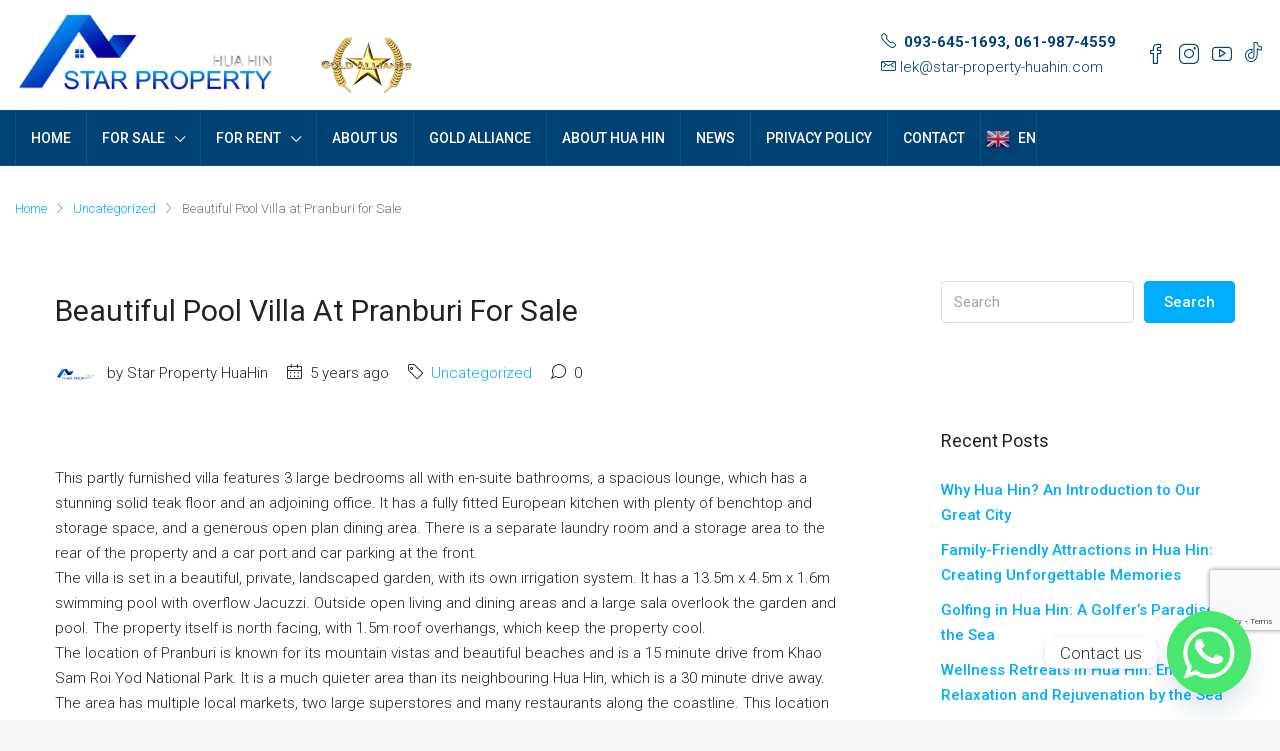

--- FILE ---
content_type: text/html; charset=UTF-8
request_url: https://star-property-huahin.com/2020/11/13/beautiful-pool-villa-at-pranburi-for-sale-2/
body_size: 29893
content:
<!doctype html>
<html lang="en-GB">
<head>
	<meta charset="UTF-8" />
	<meta name="viewport" content="width=device-width, initial-scale=1.0" />
	<link rel="profile" href="https://gmpg.org/xfn/11" />
    <meta name="format-detection" content="telephone=no">
	<title>Beautiful Pool Villa at Pranburi for Sale &#8211; Star Property</title>
<meta name='robots' content='max-image-preview:large' />
	<style>img:is([sizes="auto" i], [sizes^="auto," i]) { contain-intrinsic-size: 3000px 1500px }</style>
	<link rel='dns-prefetch' href='//www.google.com' />
<link rel='dns-prefetch' href='//www.googletagmanager.com' />
<link rel='dns-prefetch' href='//fonts.googleapis.com' />
<link rel='preconnect' href='https://fonts.gstatic.com' crossorigin />
<link rel="alternate" type="application/rss+xml" title="Star Property &raquo; Feed" href="https://star-property-huahin.com/feed/" />
<link rel="alternate" type="application/rss+xml" title="Star Property &raquo; Comments Feed" href="https://star-property-huahin.com/comments/feed/" />
<link rel="alternate" type="application/rss+xml" title="Star Property &raquo; Beautiful Pool Villa at Pranburi for Sale Comments Feed" href="https://star-property-huahin.com/2020/11/13/beautiful-pool-villa-at-pranburi-for-sale-2/feed/" />
<script type="text/javascript">
/* <![CDATA[ */
window._wpemojiSettings = {"baseUrl":"https:\/\/s.w.org\/images\/core\/emoji\/16.0.1\/72x72\/","ext":".png","svgUrl":"https:\/\/s.w.org\/images\/core\/emoji\/16.0.1\/svg\/","svgExt":".svg","source":{"concatemoji":"https:\/\/star-property-huahin.com\/wp-includes\/js\/wp-emoji-release.min.js?ver=91ce451debe0ed02d10d43eae7a32309"}};
/*! This file is auto-generated */
!function(s,n){var o,i,e;function c(e){try{var t={supportTests:e,timestamp:(new Date).valueOf()};sessionStorage.setItem(o,JSON.stringify(t))}catch(e){}}function p(e,t,n){e.clearRect(0,0,e.canvas.width,e.canvas.height),e.fillText(t,0,0);var t=new Uint32Array(e.getImageData(0,0,e.canvas.width,e.canvas.height).data),a=(e.clearRect(0,0,e.canvas.width,e.canvas.height),e.fillText(n,0,0),new Uint32Array(e.getImageData(0,0,e.canvas.width,e.canvas.height).data));return t.every(function(e,t){return e===a[t]})}function u(e,t){e.clearRect(0,0,e.canvas.width,e.canvas.height),e.fillText(t,0,0);for(var n=e.getImageData(16,16,1,1),a=0;a<n.data.length;a++)if(0!==n.data[a])return!1;return!0}function f(e,t,n,a){switch(t){case"flag":return n(e,"\ud83c\udff3\ufe0f\u200d\u26a7\ufe0f","\ud83c\udff3\ufe0f\u200b\u26a7\ufe0f")?!1:!n(e,"\ud83c\udde8\ud83c\uddf6","\ud83c\udde8\u200b\ud83c\uddf6")&&!n(e,"\ud83c\udff4\udb40\udc67\udb40\udc62\udb40\udc65\udb40\udc6e\udb40\udc67\udb40\udc7f","\ud83c\udff4\u200b\udb40\udc67\u200b\udb40\udc62\u200b\udb40\udc65\u200b\udb40\udc6e\u200b\udb40\udc67\u200b\udb40\udc7f");case"emoji":return!a(e,"\ud83e\udedf")}return!1}function g(e,t,n,a){var r="undefined"!=typeof WorkerGlobalScope&&self instanceof WorkerGlobalScope?new OffscreenCanvas(300,150):s.createElement("canvas"),o=r.getContext("2d",{willReadFrequently:!0}),i=(o.textBaseline="top",o.font="600 32px Arial",{});return e.forEach(function(e){i[e]=t(o,e,n,a)}),i}function t(e){var t=s.createElement("script");t.src=e,t.defer=!0,s.head.appendChild(t)}"undefined"!=typeof Promise&&(o="wpEmojiSettingsSupports",i=["flag","emoji"],n.supports={everything:!0,everythingExceptFlag:!0},e=new Promise(function(e){s.addEventListener("DOMContentLoaded",e,{once:!0})}),new Promise(function(t){var n=function(){try{var e=JSON.parse(sessionStorage.getItem(o));if("object"==typeof e&&"number"==typeof e.timestamp&&(new Date).valueOf()<e.timestamp+604800&&"object"==typeof e.supportTests)return e.supportTests}catch(e){}return null}();if(!n){if("undefined"!=typeof Worker&&"undefined"!=typeof OffscreenCanvas&&"undefined"!=typeof URL&&URL.createObjectURL&&"undefined"!=typeof Blob)try{var e="postMessage("+g.toString()+"("+[JSON.stringify(i),f.toString(),p.toString(),u.toString()].join(",")+"));",a=new Blob([e],{type:"text/javascript"}),r=new Worker(URL.createObjectURL(a),{name:"wpTestEmojiSupports"});return void(r.onmessage=function(e){c(n=e.data),r.terminate(),t(n)})}catch(e){}c(n=g(i,f,p,u))}t(n)}).then(function(e){for(var t in e)n.supports[t]=e[t],n.supports.everything=n.supports.everything&&n.supports[t],"flag"!==t&&(n.supports.everythingExceptFlag=n.supports.everythingExceptFlag&&n.supports[t]);n.supports.everythingExceptFlag=n.supports.everythingExceptFlag&&!n.supports.flag,n.DOMReady=!1,n.readyCallback=function(){n.DOMReady=!0}}).then(function(){return e}).then(function(){var e;n.supports.everything||(n.readyCallback(),(e=n.source||{}).concatemoji?t(e.concatemoji):e.wpemoji&&e.twemoji&&(t(e.twemoji),t(e.wpemoji)))}))}((window,document),window._wpemojiSettings);
/* ]]> */
</script>

<style id='wp-emoji-styles-inline-css' type='text/css'>

	img.wp-smiley, img.emoji {
		display: inline !important;
		border: none !important;
		box-shadow: none !important;
		height: 1em !important;
		width: 1em !important;
		margin: 0 0.07em !important;
		vertical-align: -0.1em !important;
		background: none !important;
		padding: 0 !important;
	}
</style>
<link rel='stylesheet' id='wp-block-library-css' href='https://star-property-huahin.com/wp-includes/css/dist/block-library/style.min.css?ver=91ce451debe0ed02d10d43eae7a32309' type='text/css' media='all' />
<style id='classic-theme-styles-inline-css' type='text/css'>
/*! This file is auto-generated */
.wp-block-button__link{color:#fff;background-color:#32373c;border-radius:9999px;box-shadow:none;text-decoration:none;padding:calc(.667em + 2px) calc(1.333em + 2px);font-size:1.125em}.wp-block-file__button{background:#32373c;color:#fff;text-decoration:none}
</style>
<style id='global-styles-inline-css' type='text/css'>
:root{--wp--preset--aspect-ratio--square: 1;--wp--preset--aspect-ratio--4-3: 4/3;--wp--preset--aspect-ratio--3-4: 3/4;--wp--preset--aspect-ratio--3-2: 3/2;--wp--preset--aspect-ratio--2-3: 2/3;--wp--preset--aspect-ratio--16-9: 16/9;--wp--preset--aspect-ratio--9-16: 9/16;--wp--preset--color--black: #000000;--wp--preset--color--cyan-bluish-gray: #abb8c3;--wp--preset--color--white: #ffffff;--wp--preset--color--pale-pink: #f78da7;--wp--preset--color--vivid-red: #cf2e2e;--wp--preset--color--luminous-vivid-orange: #ff6900;--wp--preset--color--luminous-vivid-amber: #fcb900;--wp--preset--color--light-green-cyan: #7bdcb5;--wp--preset--color--vivid-green-cyan: #00d084;--wp--preset--color--pale-cyan-blue: #8ed1fc;--wp--preset--color--vivid-cyan-blue: #0693e3;--wp--preset--color--vivid-purple: #9b51e0;--wp--preset--gradient--vivid-cyan-blue-to-vivid-purple: linear-gradient(135deg,rgba(6,147,227,1) 0%,rgb(155,81,224) 100%);--wp--preset--gradient--light-green-cyan-to-vivid-green-cyan: linear-gradient(135deg,rgb(122,220,180) 0%,rgb(0,208,130) 100%);--wp--preset--gradient--luminous-vivid-amber-to-luminous-vivid-orange: linear-gradient(135deg,rgba(252,185,0,1) 0%,rgba(255,105,0,1) 100%);--wp--preset--gradient--luminous-vivid-orange-to-vivid-red: linear-gradient(135deg,rgba(255,105,0,1) 0%,rgb(207,46,46) 100%);--wp--preset--gradient--very-light-gray-to-cyan-bluish-gray: linear-gradient(135deg,rgb(238,238,238) 0%,rgb(169,184,195) 100%);--wp--preset--gradient--cool-to-warm-spectrum: linear-gradient(135deg,rgb(74,234,220) 0%,rgb(151,120,209) 20%,rgb(207,42,186) 40%,rgb(238,44,130) 60%,rgb(251,105,98) 80%,rgb(254,248,76) 100%);--wp--preset--gradient--blush-light-purple: linear-gradient(135deg,rgb(255,206,236) 0%,rgb(152,150,240) 100%);--wp--preset--gradient--blush-bordeaux: linear-gradient(135deg,rgb(254,205,165) 0%,rgb(254,45,45) 50%,rgb(107,0,62) 100%);--wp--preset--gradient--luminous-dusk: linear-gradient(135deg,rgb(255,203,112) 0%,rgb(199,81,192) 50%,rgb(65,88,208) 100%);--wp--preset--gradient--pale-ocean: linear-gradient(135deg,rgb(255,245,203) 0%,rgb(182,227,212) 50%,rgb(51,167,181) 100%);--wp--preset--gradient--electric-grass: linear-gradient(135deg,rgb(202,248,128) 0%,rgb(113,206,126) 100%);--wp--preset--gradient--midnight: linear-gradient(135deg,rgb(2,3,129) 0%,rgb(40,116,252) 100%);--wp--preset--font-size--small: 13px;--wp--preset--font-size--medium: 20px;--wp--preset--font-size--large: 36px;--wp--preset--font-size--x-large: 42px;--wp--preset--spacing--20: 0.44rem;--wp--preset--spacing--30: 0.67rem;--wp--preset--spacing--40: 1rem;--wp--preset--spacing--50: 1.5rem;--wp--preset--spacing--60: 2.25rem;--wp--preset--spacing--70: 3.38rem;--wp--preset--spacing--80: 5.06rem;--wp--preset--shadow--natural: 6px 6px 9px rgba(0, 0, 0, 0.2);--wp--preset--shadow--deep: 12px 12px 50px rgba(0, 0, 0, 0.4);--wp--preset--shadow--sharp: 6px 6px 0px rgba(0, 0, 0, 0.2);--wp--preset--shadow--outlined: 6px 6px 0px -3px rgba(255, 255, 255, 1), 6px 6px rgba(0, 0, 0, 1);--wp--preset--shadow--crisp: 6px 6px 0px rgba(0, 0, 0, 1);}:where(.is-layout-flex){gap: 0.5em;}:where(.is-layout-grid){gap: 0.5em;}body .is-layout-flex{display: flex;}.is-layout-flex{flex-wrap: wrap;align-items: center;}.is-layout-flex > :is(*, div){margin: 0;}body .is-layout-grid{display: grid;}.is-layout-grid > :is(*, div){margin: 0;}:where(.wp-block-columns.is-layout-flex){gap: 2em;}:where(.wp-block-columns.is-layout-grid){gap: 2em;}:where(.wp-block-post-template.is-layout-flex){gap: 1.25em;}:where(.wp-block-post-template.is-layout-grid){gap: 1.25em;}.has-black-color{color: var(--wp--preset--color--black) !important;}.has-cyan-bluish-gray-color{color: var(--wp--preset--color--cyan-bluish-gray) !important;}.has-white-color{color: var(--wp--preset--color--white) !important;}.has-pale-pink-color{color: var(--wp--preset--color--pale-pink) !important;}.has-vivid-red-color{color: var(--wp--preset--color--vivid-red) !important;}.has-luminous-vivid-orange-color{color: var(--wp--preset--color--luminous-vivid-orange) !important;}.has-luminous-vivid-amber-color{color: var(--wp--preset--color--luminous-vivid-amber) !important;}.has-light-green-cyan-color{color: var(--wp--preset--color--light-green-cyan) !important;}.has-vivid-green-cyan-color{color: var(--wp--preset--color--vivid-green-cyan) !important;}.has-pale-cyan-blue-color{color: var(--wp--preset--color--pale-cyan-blue) !important;}.has-vivid-cyan-blue-color{color: var(--wp--preset--color--vivid-cyan-blue) !important;}.has-vivid-purple-color{color: var(--wp--preset--color--vivid-purple) !important;}.has-black-background-color{background-color: var(--wp--preset--color--black) !important;}.has-cyan-bluish-gray-background-color{background-color: var(--wp--preset--color--cyan-bluish-gray) !important;}.has-white-background-color{background-color: var(--wp--preset--color--white) !important;}.has-pale-pink-background-color{background-color: var(--wp--preset--color--pale-pink) !important;}.has-vivid-red-background-color{background-color: var(--wp--preset--color--vivid-red) !important;}.has-luminous-vivid-orange-background-color{background-color: var(--wp--preset--color--luminous-vivid-orange) !important;}.has-luminous-vivid-amber-background-color{background-color: var(--wp--preset--color--luminous-vivid-amber) !important;}.has-light-green-cyan-background-color{background-color: var(--wp--preset--color--light-green-cyan) !important;}.has-vivid-green-cyan-background-color{background-color: var(--wp--preset--color--vivid-green-cyan) !important;}.has-pale-cyan-blue-background-color{background-color: var(--wp--preset--color--pale-cyan-blue) !important;}.has-vivid-cyan-blue-background-color{background-color: var(--wp--preset--color--vivid-cyan-blue) !important;}.has-vivid-purple-background-color{background-color: var(--wp--preset--color--vivid-purple) !important;}.has-black-border-color{border-color: var(--wp--preset--color--black) !important;}.has-cyan-bluish-gray-border-color{border-color: var(--wp--preset--color--cyan-bluish-gray) !important;}.has-white-border-color{border-color: var(--wp--preset--color--white) !important;}.has-pale-pink-border-color{border-color: var(--wp--preset--color--pale-pink) !important;}.has-vivid-red-border-color{border-color: var(--wp--preset--color--vivid-red) !important;}.has-luminous-vivid-orange-border-color{border-color: var(--wp--preset--color--luminous-vivid-orange) !important;}.has-luminous-vivid-amber-border-color{border-color: var(--wp--preset--color--luminous-vivid-amber) !important;}.has-light-green-cyan-border-color{border-color: var(--wp--preset--color--light-green-cyan) !important;}.has-vivid-green-cyan-border-color{border-color: var(--wp--preset--color--vivid-green-cyan) !important;}.has-pale-cyan-blue-border-color{border-color: var(--wp--preset--color--pale-cyan-blue) !important;}.has-vivid-cyan-blue-border-color{border-color: var(--wp--preset--color--vivid-cyan-blue) !important;}.has-vivid-purple-border-color{border-color: var(--wp--preset--color--vivid-purple) !important;}.has-vivid-cyan-blue-to-vivid-purple-gradient-background{background: var(--wp--preset--gradient--vivid-cyan-blue-to-vivid-purple) !important;}.has-light-green-cyan-to-vivid-green-cyan-gradient-background{background: var(--wp--preset--gradient--light-green-cyan-to-vivid-green-cyan) !important;}.has-luminous-vivid-amber-to-luminous-vivid-orange-gradient-background{background: var(--wp--preset--gradient--luminous-vivid-amber-to-luminous-vivid-orange) !important;}.has-luminous-vivid-orange-to-vivid-red-gradient-background{background: var(--wp--preset--gradient--luminous-vivid-orange-to-vivid-red) !important;}.has-very-light-gray-to-cyan-bluish-gray-gradient-background{background: var(--wp--preset--gradient--very-light-gray-to-cyan-bluish-gray) !important;}.has-cool-to-warm-spectrum-gradient-background{background: var(--wp--preset--gradient--cool-to-warm-spectrum) !important;}.has-blush-light-purple-gradient-background{background: var(--wp--preset--gradient--blush-light-purple) !important;}.has-blush-bordeaux-gradient-background{background: var(--wp--preset--gradient--blush-bordeaux) !important;}.has-luminous-dusk-gradient-background{background: var(--wp--preset--gradient--luminous-dusk) !important;}.has-pale-ocean-gradient-background{background: var(--wp--preset--gradient--pale-ocean) !important;}.has-electric-grass-gradient-background{background: var(--wp--preset--gradient--electric-grass) !important;}.has-midnight-gradient-background{background: var(--wp--preset--gradient--midnight) !important;}.has-small-font-size{font-size: var(--wp--preset--font-size--small) !important;}.has-medium-font-size{font-size: var(--wp--preset--font-size--medium) !important;}.has-large-font-size{font-size: var(--wp--preset--font-size--large) !important;}.has-x-large-font-size{font-size: var(--wp--preset--font-size--x-large) !important;}
:where(.wp-block-post-template.is-layout-flex){gap: 1.25em;}:where(.wp-block-post-template.is-layout-grid){gap: 1.25em;}
:where(.wp-block-columns.is-layout-flex){gap: 2em;}:where(.wp-block-columns.is-layout-grid){gap: 2em;}
:root :where(.wp-block-pullquote){font-size: 1.5em;line-height: 1.6;}
</style>
<link rel='stylesheet' id='contact-form-7-css' href='https://star-property-huahin.com/wp-content/plugins/contact-form-7/includes/css/styles.css?ver=6.1.1' type='text/css' media='all' />
<link rel='stylesheet' id='bootstrap-css' href='https://star-property-huahin.com/wp-content/themes/houzez/css/bootstrap.min.css?ver=4.5.0' type='text/css' media='all' />
<link rel='stylesheet' id='bootstrap-select-css' href='https://star-property-huahin.com/wp-content/themes/houzez/css/bootstrap-select.min.css?ver=1.13.18' type='text/css' media='all' />
<link rel='stylesheet' id='font-awesome-5-all-css' href='https://star-property-huahin.com/wp-content/themes/houzez/css/font-awesome/css/all.min.css?ver=5.14.0' type='text/css' media='all' />
<link rel='stylesheet' id='houzez-icons-css' href='https://star-property-huahin.com/wp-content/themes/houzez/css/icons.css?ver=2.7.0' type='text/css' media='all' />
<link rel='stylesheet' id='slick-min-css' href='https://star-property-huahin.com/wp-content/themes/houzez/css/slick-min.css?ver=2.7.0' type='text/css' media='all' />
<link rel='stylesheet' id='slick-theme2-min-css' href='https://star-property-huahin.com/wp-content/themes/houzez-child/css/slick-theme2-min.css?ver=2.7.0' type='text/css' media='all' />
<link rel='stylesheet' id='jquery-ui-css' href='https://star-property-huahin.com/wp-content/themes/houzez/css/jquery-ui.min.css?ver=1.12.1' type='text/css' media='all' />
<link rel='stylesheet' id='radio-checkbox-css' href='https://star-property-huahin.com/wp-content/themes/houzez/css/radio-checkbox-min.css?ver=2.7.0' type='text/css' media='all' />
<link rel='stylesheet' id='bootstrap-datepicker-css' href='https://star-property-huahin.com/wp-content/themes/houzez/css/bootstrap-datepicker.min.css?ver=1.8.0' type='text/css' media='all' />
<link rel='stylesheet' id='houzez-main-css' href='https://star-property-huahin.com/wp-content/themes/houzez/css/main.css?ver=2.7.0' type='text/css' media='all' />
<link rel='stylesheet' id='houzez-styling-options-css' href='https://star-property-huahin.com/wp-content/themes/houzez/css/styling-options.css?ver=2.7.0' type='text/css' media='all' />
<link rel='stylesheet' id='houzez-style-css' href='https://star-property-huahin.com/wp-content/themes/houzez-child/style.css?ver=59475157992' type='text/css' media='all' />
<style id='houzez-style-inline-css' type='text/css'>

        @media (min-width: 1200px) {
          .container {
              max-width: 1480px;
          }
        }
                    .label-color-32 {
                        background-color: #dd3333;
                    }
                    
        body {
            font-family: Roboto;
            font-size: 15px;
            font-weight: 300;
            line-height: 25px;
            text-align: left;
            text-transform: none;
        }
        .main-nav,
        .dropdown-menu,
        .login-register,
        .btn.btn-create-listing,
        .logged-in-nav,
        .btn-phone-number {
          font-family: Roboto;
          font-size: 12px;
          font-weight: 500;
          text-align: left;
          text-transform: uppercase;
        }

        .btn,
        .form-control,
        .bootstrap-select .text,
        .sort-by-title,
        .woocommerce ul.products li.product .button {
          font-family: Roboto;
          font-size: 15px; 
        }
        
        h1, h2, h3, h4, h5, h6, .item-title {
          font-family: Roboto;
          font-weight: 400;
          text-transform: capitalize;
        }

        .post-content-wrap h1, .post-content-wrap h2, .post-content-wrap h3, .post-content-wrap h4, .post-content-wrap h5, .post-content-wrap h6 {
          font-weight: 400;
          text-transform: capitalize;
          text-align: inherit; 
        }

        .top-bar-wrap {
            font-family: Roboto;
            font-size: 15px;
            font-weight: 300;
            line-height: 25px;
            text-align: left;
            text-transform: none;   
        }
        .footer-wrap {
            font-family: Roboto;
            font-size: 14px;
            font-weight: 300;
            line-height: 25px;
            text-align: left;
            text-transform: none;
        }
        
        .header-v1 .header-inner-wrap,
        .header-v1 .navbar-logged-in-wrap {
            line-height: 60px;
            height: 60px; 
        }
        .header-v2 .header-top .navbar {
          height: 110px; 
        }

        .header-v2 .header-bottom .header-inner-wrap,
        .header-v2 .header-bottom .navbar-logged-in-wrap {
          line-height: 54px;
          height: 54px; 
        }

        .header-v3 .header-top .header-inner-wrap,
        .header-v3 .header-top .header-contact-wrap {
          height: 80px;
          line-height: 80px; 
        }
        .header-v3 .header-bottom .header-inner-wrap,
        .header-v3 .header-bottom .navbar-logged-in-wrap {
          line-height: 54px;
          height: 54px; 
        }
        .header-v4 .header-inner-wrap,
        .header-v4 .navbar-logged-in-wrap {
          line-height: 90px;
          height: 90px; 
        }
        .header-v5 .header-top .header-inner-wrap,
        .header-v5 .header-top .navbar-logged-in-wrap {
          line-height: 110px;
          height: 110px; 
        }
        .header-v5 .header-bottom .header-inner-wrap {
          line-height: 54px;
          height: 54px; 
        }
        .header-v6 .header-inner-wrap,
        .header-v6 .navbar-logged-in-wrap {
          height: 60px;
          line-height: 60px; 
        }
        @media (min-width: 1200px) {
            .header-v5 .header-top .container {
                max-width: 1170px;
            }
        }
    
      body,
      #main-wrap,
      .fw-property-documents-wrap h3 span, 
      .fw-property-details-wrap h3 span {
        background-color: #f7f8f9; 
      }

       body,
      .form-control,
      .bootstrap-select .text,
      .item-title a,
      .listing-tabs .nav-tabs .nav-link,
      .item-wrap-v2 .item-amenities li span,
      .item-wrap-v2 .item-amenities li:before,
      .item-parallax-wrap .item-price-wrap,
      .list-view .item-body .item-price-wrap,
      .property-slider-item .item-price-wrap,
      .page-title-wrap .item-price-wrap,
      .agent-information .agent-phone span a,
      .property-overview-wrap ul li strong,
      .mobile-property-title .item-price-wrap .item-price,
      .fw-property-features-left li a,
      .lightbox-content-wrap .item-price-wrap,
      .blog-post-item-v1 .blog-post-title h3 a,
      .blog-post-content-widget h4 a,
      .property-item-widget .right-property-item-widget-wrap .item-price-wrap,
      .login-register-form .modal-header .login-register-tabs .nav-link.active,
      .agent-list-wrap .agent-list-content h2 a,
      .agent-list-wrap .agent-list-contact li a,
      .agent-contacts-wrap li a,
      .menu-edit-property li a,
      .statistic-referrals-list li a,
      .chart-nav .nav-pills .nav-link,
      .dashboard-table-properties td .property-payment-status,
      .dashboard-mobile-edit-menu-wrap .bootstrap-select > .dropdown-toggle.bs-placeholder,
      .payment-method-block .radio-tab .control-text,
      .post-title-wrap h2 a,
      .lead-nav-tab.nav-pills .nav-link,
      .deals-nav-tab.nav-pills .nav-link,
      .btn-light-grey-outlined:hover,
      button:not(.bs-placeholder) .filter-option-inner-inner,
      .fw-property-floor-plans-wrap .floor-plans-tabs a,
      .products > .product > .item-body > a,
      .woocommerce ul.products li.product .price,
      .woocommerce div.product p.price, 
      .woocommerce div.product span.price,
      .woocommerce #reviews #comments ol.commentlist li .meta,
      .woocommerce-MyAccount-navigation ul li a,
      .activitiy-item-close-button a,
      .property-section-wrap li a {
       color: #222222; 
     }


    
      a,
      a:hover,
      a:active,
      a:focus,
      .primary-text,
      .btn-clear,
      .btn-apply,
      .btn-primary-outlined,
      .btn-primary-outlined:before,
      .item-title a:hover,
      .sort-by .bootstrap-select .bs-placeholder,
      .sort-by .bootstrap-select > .btn,
      .sort-by .bootstrap-select > .btn:active,
      .page-link,
      .page-link:hover,
      .accordion-title:before,
      .blog-post-content-widget h4 a:hover,
      .agent-list-wrap .agent-list-content h2 a:hover,
      .agent-list-wrap .agent-list-contact li a:hover,
      .agent-contacts-wrap li a:hover,
      .agent-nav-wrap .nav-pills .nav-link,
      .dashboard-side-menu-wrap .side-menu-dropdown a.active,
      .menu-edit-property li a.active,
      .menu-edit-property li a:hover,
      .dashboard-statistic-block h3 .fa,
      .statistic-referrals-list li a:hover,
      .chart-nav .nav-pills .nav-link.active,
      .board-message-icon-wrap.active,
      .post-title-wrap h2 a:hover,
      .listing-switch-view .switch-btn.active,
      .item-wrap-v6 .item-price-wrap,
      .listing-v6 .list-view .item-body .item-price-wrap,
      .woocommerce nav.woocommerce-pagination ul li a, 
      .woocommerce nav.woocommerce-pagination ul li span,
      .woocommerce-MyAccount-navigation ul li a:hover,
      .property-schedule-tour-form-wrap .control input:checked ~ .control__indicator,
      .property-schedule-tour-form-wrap .control:hover,
      .property-walkscore-wrap-v2 .score-details .houzez-icon,
      .login-register .btn-icon-login-register + .dropdown-menu a,
      .activitiy-item-close-button a:hover,
      .property-section-wrap li a:hover {
        color: #00aeff; 
      }
      
      .agent-list-position a {
        color: #00aeff!important; 
      }

      .control input:checked ~ .control__indicator,
      .top-banner-wrap .nav-pills .nav-link,
      .btn-primary-outlined:hover,
      .page-item.active .page-link,
      .slick-prev:hover,
      .slick-prev:focus,
      .slick-next:hover,
      .slick-next:focus,
      .mobile-property-tools .nav-pills .nav-link.active,
      .login-register-form .modal-header,
      .agent-nav-wrap .nav-pills .nav-link.active,
      .board-message-icon-wrap .notification-circle,
      .primary-label,
      .fc-event, .fc-event-dot,
      .compare-table .table-hover > tbody > tr:hover,
      .post-tag,
      .datepicker table tr td.active.active,
      .datepicker table tr td.active.disabled,
      .datepicker table tr td.active.disabled.active,
      .datepicker table tr td.active.disabled.disabled,
      .datepicker table tr td.active.disabled:active,
      .datepicker table tr td.active.disabled:hover,
      .datepicker table tr td.active.disabled:hover.active,
      .datepicker table tr td.active.disabled:hover.disabled,
      .datepicker table tr td.active.disabled:hover:active,
      .datepicker table tr td.active.disabled:hover:hover,
      .datepicker table tr td.active.disabled:hover[disabled],
      .datepicker table tr td.active.disabled[disabled],
      .datepicker table tr td.active:active,
      .datepicker table tr td.active:hover,
      .datepicker table tr td.active:hover.active,
      .datepicker table tr td.active:hover.disabled,
      .datepicker table tr td.active:hover:active,
      .datepicker table tr td.active:hover:hover,
      .datepicker table tr td.active:hover[disabled],
      .datepicker table tr td.active[disabled],
      .ui-slider-horizontal .ui-slider-range,
      .btn-bubble {
        background-color: #00aeff; 
      }

      .control input:checked ~ .control__indicator,
      .btn-primary-outlined,
      .page-item.active .page-link,
      .mobile-property-tools .nav-pills .nav-link.active,
      .agent-nav-wrap .nav-pills .nav-link,
      .agent-nav-wrap .nav-pills .nav-link.active,
      .chart-nav .nav-pills .nav-link.active,
      .dashaboard-snake-nav .step-block.active,
      .fc-event,
      .fc-event-dot,
      .property-schedule-tour-form-wrap .control input:checked ~ .control__indicator {
        border-color: #00aeff; 
      }

      .slick-arrow:hover {
        background-color: rgba(0, 174, 255, 0.65); 
      }

      .slick-arrow {
        background-color: #00aeff; 
      }

      .property-banner .nav-pills .nav-link.active {
        background-color: rgba(0, 174, 255, 0.65) !important; 
      }

      .property-navigation-wrap a.active {
        color: #00aeff;
        -webkit-box-shadow: inset 0 -3px #00aeff;
        box-shadow: inset 0 -3px #00aeff; 
      }

      .btn-primary,
      .fc-button-primary,
      .woocommerce nav.woocommerce-pagination ul li a:focus, 
      .woocommerce nav.woocommerce-pagination ul li a:hover, 
      .woocommerce nav.woocommerce-pagination ul li span.current {
        color: #fff;
        background-color: #00aeff;
        border-color: #00aeff; 
      }
      .btn-primary:focus, .btn-primary:focus:active,
      .fc-button-primary:focus,
      .fc-button-primary:focus:active {
        color: #fff;
        background-color: #00aeff;
        border-color: #00aeff; 
      }
      .btn-primary:hover,
      .fc-button-primary:hover {
        color: #fff;
        background-color: #33beff;
        border-color: #33beff; 
      }
      .btn-primary:active, 
      .btn-primary:not(:disabled):not(:disabled):active,
      .fc-button-primary:active,
      .fc-button-primary:not(:disabled):not(:disabled):active {
        color: #fff;
        background-color: #33beff;
        border-color: #33beff; 
      }

      .btn-secondary,
      .woocommerce span.onsale,
      .woocommerce ul.products li.product .button,
      .woocommerce #respond input#submit.alt, 
      .woocommerce a.button.alt, 
      .woocommerce button.button.alt, 
      .woocommerce input.button.alt,
      .woocommerce #review_form #respond .form-submit input,
      .woocommerce #respond input#submit, 
      .woocommerce a.button, 
      .woocommerce button.button, 
      .woocommerce input.button {
        color: #fff;
        background-color: #28a745;
        border-color: #28a745; 
      }
      .woocommerce ul.products li.product .button:focus,
      .woocommerce ul.products li.product .button:active,
      .woocommerce #respond input#submit.alt:focus, 
      .woocommerce a.button.alt:focus, 
      .woocommerce button.button.alt:focus, 
      .woocommerce input.button.alt:focus,
      .woocommerce #respond input#submit.alt:active, 
      .woocommerce a.button.alt:active, 
      .woocommerce button.button.alt:active, 
      .woocommerce input.button.alt:active,
      .woocommerce #review_form #respond .form-submit input:focus,
      .woocommerce #review_form #respond .form-submit input:active,
      .woocommerce #respond input#submit:active, 
      .woocommerce a.button:active, 
      .woocommerce button.button:active, 
      .woocommerce input.button:active,
      .woocommerce #respond input#submit:focus, 
      .woocommerce a.button:focus, 
      .woocommerce button.button:focus, 
      .woocommerce input.button:focus {
        color: #fff;
        background-color: #28a745;
        border-color: #28a745; 
      }
      .btn-secondary:hover,
      .woocommerce ul.products li.product .button:hover,
      .woocommerce #respond input#submit.alt:hover, 
      .woocommerce a.button.alt:hover, 
      .woocommerce button.button.alt:hover, 
      .woocommerce input.button.alt:hover,
      .woocommerce #review_form #respond .form-submit input:hover,
      .woocommerce #respond input#submit:hover, 
      .woocommerce a.button:hover, 
      .woocommerce button.button:hover, 
      .woocommerce input.button:hover {
        color: #fff;
        background-color: #34ce57;
        border-color: #34ce57; 
      }
      .btn-secondary:active, 
      .btn-secondary:not(:disabled):not(:disabled):active {
        color: #fff;
        background-color: #34ce57;
        border-color: #34ce57; 
      }

      .btn-primary-outlined {
        color: #00aeff;
        background-color: transparent;
        border-color: #00aeff; 
      }
      .btn-primary-outlined:focus, .btn-primary-outlined:focus:active {
        color: #00aeff;
        background-color: transparent;
        border-color: #00aeff; 
      }
      .btn-primary-outlined:hover {
        color: #fff;
        background-color: #33beff;
        border-color: #33beff; 
      }
      .btn-primary-outlined:active, .btn-primary-outlined:not(:disabled):not(:disabled):active {
        color: #00aeff;
        background-color: rgba(26, 26, 26, 0);
        border-color: #33beff; 
      }

      .btn-secondary-outlined {
        color: #28a745;
        background-color: transparent;
        border-color: #28a745; 
      }
      .btn-secondary-outlined:focus, .btn-secondary-outlined:focus:active {
        color: #28a745;
        background-color: transparent;
        border-color: #28a745; 
      }
      .btn-secondary-outlined:hover {
        color: #fff;
        background-color: #34ce57;
        border-color: #34ce57; 
      }
      .btn-secondary-outlined:active, .btn-secondary-outlined:not(:disabled):not(:disabled):active {
        color: #28a745;
        background-color: rgba(26, 26, 26, 0);
        border-color: #34ce57; 
      }

      .btn-call {
        color: #28a745;
        background-color: transparent;
        border-color: #28a745; 
      }
      .btn-call:focus, .btn-call:focus:active {
        color: #28a745;
        background-color: transparent;
        border-color: #28a745; 
      }
      .btn-call:hover {
        color: #28a745;
        background-color: rgba(26, 26, 26, 0);
        border-color: #34ce57; 
      }
      .btn-call:active, .btn-call:not(:disabled):not(:disabled):active {
        color: #28a745;
        background-color: rgba(26, 26, 26, 0);
        border-color: #34ce57; 
      }
      .icon-delete .btn-loader:after{
          border-color: #00aeff transparent #00aeff transparent
      }
    
      .header-v1 {
        background-color: #004274;
        border-bottom: 1px solid #004274; 
      }

      .header-v1 a.nav-link {
        color: #FFFFFF; 
      }

      .header-v1 a.nav-link:hover,
      .header-v1 a.nav-link:active {
        color: #00aeff;
        background-color: rgba(0, 174, 255, 0.1); 
      }
      .header-desktop .main-nav .nav-link {
          letter-spacing: 0px;
      }
    
      .header-v2 .header-top,
      .header-v5 .header-top,
      .header-v2 .header-contact-wrap {
        background-color: #ffffff; 
      }

      .header-v2 .header-bottom, 
      .header-v5 .header-bottom {
        background-color: #004274;
      }

      .header-v2 .header-contact-wrap .header-contact-right, .header-v2 .header-contact-wrap .header-contact-right a, .header-contact-right a:hover, header-contact-right a:active {
        color: #004274; 
      }

      .header-v2 .header-contact-left {
        color: #004274; 
      }

      .header-v2 .header-bottom,
      .header-v2 .navbar-nav > li,
      .header-v2 .navbar-nav > li:first-of-type,
      .header-v5 .header-bottom,
      .header-v5 .navbar-nav > li,
      .header-v5 .navbar-nav > li:first-of-type {
        border-color: rgba(0, 174, 255, 0.2);
      }

      .header-v2 a.nav-link,
      .header-v5 a.nav-link {
        color: #ffffff; 
      }

      .header-v2 a.nav-link:hover,
      .header-v2 a.nav-link:active,
      .header-v5 a.nav-link:hover,
      .header-v5 a.nav-link:active {
        color: #00aeff;
        background-color: rgba(0, 174, 255, 0.1); 
      }

      .header-v2 .header-contact-right a:hover, 
      .header-v2 .header-contact-right a:active,
      .header-v3 .header-contact-right a:hover, 
      .header-v3 .header-contact-right a:active {
        background-color: transparent;
      }

      .header-v2 .header-social-icons a,
      .header-v5 .header-social-icons a {
        color: #004274; 
      }
    
      .header-v3 .header-top {
        background-color: #004274; 
      }

      .header-v3 .header-bottom {
        background-color: #004274; 
      }

      .header-v3 .header-contact,
      .header-v3-mobile {
        background-color: #00aeff;
        color: #ffffff; 
      }

      .header-v3 .header-bottom,
      .header-v3 .login-register,
      .header-v3 .navbar-nav > li,
      .header-v3 .navbar-nav > li:first-of-type {
        border-color: rgba(0, 174, 239, 0.2); 
      }

      .header-v3 a.nav-link, 
      .header-v3 .header-contact-right a:hover, .header-v3 .header-contact-right a:active {
        color: #FFFFFF; 
      }

      .header-v3 a.nav-link:hover,
      .header-v3 a.nav-link:active {
        color: #00aeff;
        background-color: rgba(0, 174, 255, 0.1); 
      }

      .header-v3 .header-social-icons a {
        color: #004274; 
      }
    
      .header-v4 {
        background-color: #ffffff; 
      }

      .header-v4 a.nav-link {
        color: #004274; 
      }

      .header-v4 a.nav-link:hover,
      .header-v4 a.nav-link:active {
        color: #00aeef;
        background-color: rgba(0, 174, 255, 0.1); 
      }
    
      .header-v6 .header-top {
        background-color: #004274; 
      }

      .header-v6 a.nav-link {
        color: #FFFFFF; 
      }

      .header-v6 a.nav-link:hover,
      .header-v6 a.nav-link:active {
        color: #00aeff;
        background-color: rgba(0, 174, 255, 0.1); 
      }

      .header-v6 .header-social-icons a {
        color: #FFFFFF; 
      }
    
      .header-mobile {
        background-color: #004274; 
      }
      .header-mobile .toggle-button-left,
      .header-mobile .toggle-button-right {
        color: #FFFFFF; 
      }

      .nav-mobile .logged-in-nav a,
      .nav-mobile .main-nav,
      .nav-mobile .navi-login-register {
        background-color: #ffffff; 
      }

      .nav-mobile .logged-in-nav a,
      .nav-mobile .main-nav .nav-item .nav-item a,
      .nav-mobile .main-nav .nav-item a,
      .navi-login-register .main-nav .nav-item a {
        color: #004274;
        border-bottom: 1px solid #dce0e0;
        background-color: #ffffff;
      }

      .nav-mobile .btn-create-listing,
      .navi-login-register .btn-create-listing {
        color: #fff;
        border: 1px solid #00aeff;
        background-color: #00aeff; 
      }

      .nav-mobile .btn-create-listing:hover, .nav-mobile .btn-create-listing:active,
      .navi-login-register .btn-create-listing:hover,
      .navi-login-register .btn-create-listing:active {
        color: #fff;
        border: 1px solid #00aeff;
        background-color: rgba(0, 174, 255, 0.65); 
      }
    
      .header-transparent-wrap .header-v4 {
        background-color: transparent;
        border-bottom: 1px solid rgba(255, 255, 255, 0.3); 
      }

      .header-transparent-wrap .header-v4 a {
        color: #ffffff; 
      }

      .header-transparent-wrap .header-v4 a:hover,
      .header-transparent-wrap .header-v4 a:active {
        color: #ffffff;
        background-color: rgba(255, 255, 255, 0.1); 
      }
    
      .main-nav .navbar-nav .nav-item .dropdown-menu,
      .login-register .login-register-nav li .dropdown-menu {
        background-color: rgba(255,255,255,0.95); 
      }

      .login-register .login-register-nav li .dropdown-menu:before {
          border-left-color: rgba(255,255,255,0.95);
          border-top-color: rgba(255,255,255,0.95);
      }

      .main-nav .navbar-nav .nav-item .nav-item a,
      .login-register .login-register-nav li .dropdown-menu .nav-item a {
        color: #222222;
        border-bottom: 1px solid #dce0e0; 
      }

      .main-nav .navbar-nav .nav-item .nav-item a:hover,
      .main-nav .navbar-nav .nav-item .nav-item a:active,
      .login-register .login-register-nav li .dropdown-menu .nav-item a:hover {
        color: #00aeff; 
      }
      .main-nav .navbar-nav .nav-item .nav-item a:hover,
      .main-nav .navbar-nav .nav-item .nav-item a:active,
      .login-register .login-register-nav li .dropdown-menu .nav-item a:hover {
          background-color: rgba(0, 174, 255, 0.1);
      }
    
      .header-main-wrap .btn-create-listing {
        color: #ffffff;
        border: 1px solid #00aeff;
        background-color: #00aeff; 
      }

      .header-main-wrap .btn-create-listing:hover,
      .header-main-wrap .btn-create-listing:active {
        color: rgba(255, 255, 255, 0.99);
        border: 1px solid #00aeff;
        background-color: rgba(0, 174, 255, 0.65); 
      }
    
      .header-transparent-wrap .header-v4 .btn-create-listing {
        color: #ffffff;
        border: 1px solid #ffffff;
        background-color: rgba(255, 255, 255, 0.2); 
      }

      .header-transparent-wrap .header-v4 .btn-create-listing:hover,
      .header-transparent-wrap .header-v4 .btn-create-listing:active {
        color: rgba(255,255,255,1);
        border: 1px solid #00AEEF;
        background-color: rgba(0, 174, 255, 0.65); 
      }
    
      .header-transparent-wrap .logged-in-nav a,
      .logged-in-nav a {
        color: #004274;
        border-color: #dce0e0;
        background-color: #FFFFFF; 
      }

      .header-transparent-wrap .logged-in-nav a:hover,
      .header-transparent-wrap .logged-in-nav a:active,
      .logged-in-nav a:hover,
      .logged-in-nav a:active {
        color: #00aeff;
        background-color: rgba(0, 174, 255, 0.1);
        border-color: #dce0e0; 
      }
    
      .form-control::-webkit-input-placeholder,
      .search-banner-wrap ::-webkit-input-placeholder,
      .advanced-search ::-webkit-input-placeholder,
      .advanced-search-banner-wrap ::-webkit-input-placeholder,
      .overlay-search-advanced-module ::-webkit-input-placeholder {
        color: #a1a7a8; 
      }
      .bootstrap-select > .dropdown-toggle.bs-placeholder, 
      .bootstrap-select > .dropdown-toggle.bs-placeholder:active, 
      .bootstrap-select > .dropdown-toggle.bs-placeholder:focus, 
      .bootstrap-select > .dropdown-toggle.bs-placeholder:hover {
        color: #a1a7a8; 
      }
      .form-control::placeholder,
      .search-banner-wrap ::-webkit-input-placeholder,
      .advanced-search ::-webkit-input-placeholder,
      .advanced-search-banner-wrap ::-webkit-input-placeholder,
      .overlay-search-advanced-module ::-webkit-input-placeholder {
        color: #a1a7a8; 
      }

      .search-banner-wrap ::-moz-placeholder,
      .advanced-search ::-moz-placeholder,
      .advanced-search-banner-wrap ::-moz-placeholder,
      .overlay-search-advanced-module ::-moz-placeholder {
        color: #a1a7a8; 
      }

      .search-banner-wrap :-ms-input-placeholder,
      .advanced-search :-ms-input-placeholder,
      .advanced-search-banner-wrap ::-ms-input-placeholder,
      .overlay-search-advanced-module ::-ms-input-placeholder {
        color: #a1a7a8; 
      }

      .search-banner-wrap :-moz-placeholder,
      .advanced-search :-moz-placeholder,
      .advanced-search-banner-wrap :-moz-placeholder,
      .overlay-search-advanced-module :-moz-placeholder {
        color: #a1a7a8; 
      }

      .advanced-search .form-control,
      .advanced-search .bootstrap-select > .btn,
      .location-trigger,
      .vertical-search-wrap .form-control,
      .vertical-search-wrap .bootstrap-select > .btn,
      .step-search-wrap .form-control,
      .step-search-wrap .bootstrap-select > .btn,
      .advanced-search-banner-wrap .form-control,
      .advanced-search-banner-wrap .bootstrap-select > .btn,
      .search-banner-wrap .form-control,
      .search-banner-wrap .bootstrap-select > .btn,
      .overlay-search-advanced-module .form-control,
      .overlay-search-advanced-module .bootstrap-select > .btn,
      .advanced-search-v2 .advanced-search-btn,
      .advanced-search-v2 .advanced-search-btn:hover {
        border-color: #dce0e0; 
      }

      .advanced-search-nav,
      .search-expandable,
      .overlay-search-advanced-module {
        background-color: #004274; 
      }
      .btn-search {
        color: #ffffff;
        background-color: #00aeef;
        border-color: #00aeef;
      }
      .btn-search:hover, .btn-search:active  {
        color: #ffffff;
        background-color: #3ec0ef;
        border-color: #3ec0ef;
      }
      .advanced-search-btn {
        color: #ffffff;
        background-color: #004274;
        border-color: #004274; 
      }
      .advanced-search-btn:hover, .advanced-search-btn:active {
        color: #3ec0ef;
        background-color: #004274;
        border-color: #004274; 
      }
      .advanced-search-btn:focus {
        color: #ffffff;
        background-color: #004274;
        border-color: #004274; 
      }
      .search-expandable-label {
        color: #ffffff;
        background-color: #00aeff;
      }
      .advanced-search-nav {
        padding-top: 10px;
        padding-bottom: 10px;
      }
      .features-list-wrap .control--checkbox,
      .features-list-wrap .control--radio,
      .range-text, 
      .features-list-wrap .control--checkbox, 
      .features-list-wrap .btn-features-list, 
      .overlay-search-advanced-module .search-title, 
      .overlay-search-advanced-module .overlay-search-module-close {
          color: #FFFFFF;
      }
      .advanced-search-half-map {
        background-color: #FFFFFF; 
      }
      .advanced-search-half-map .range-text, 
      .advanced-search-half-map .features-list-wrap .control--checkbox, 
      .advanced-search-half-map .features-list-wrap .btn-features-list {
          color: #222222;
      }
    
      .save-search-btn {
          border-color: #28a745 ;
          background-color: #28a745 ;
          color: #ffffff ;
      }
      .save-search-btn:hover,
      .save-search-btn:active {
          border-color: #28a745;
          background-color: #28a745 ;
          color: #ffffff ;
      }
    .label-featured {
      background-color: #77c720;
      color: #ffffff; 
    }
    
    .dashboard-side-wrap {
      background-color: #002B4B; 
    }

    .side-menu a {
      color: #839EB2; 
    }

    .side-menu a.active,
    .side-menu .side-menu-parent-selected > a,
    .side-menu-dropdown a,
    .side-menu a:hover {
      color: #ffffff; 
    }
    .dashboard-side-menu-wrap .side-menu-dropdown a.active {
      color: #00aeff
    }
    
      .detail-wrap {
        background-color: rgba(0,174,255,0.1);
        border-color: #00aeff; 
      }
    .top-bar-wrap,
    .top-bar-wrap .dropdown-menu,
    .switcher-wrap .dropdown-menu {
      background-color: #000000;
    }
    .top-bar-wrap a,
    .top-bar-contact,
    .top-bar-slogan,
    .top-bar-wrap .btn,
    .top-bar-wrap .dropdown-menu,
    .switcher-wrap .dropdown-menu,
    .top-bar-wrap .navbar-toggler {
      color: #ffffff;
    }
    .top-bar-wrap a:hover,
    .top-bar-wrap a:active,
    .top-bar-wrap .btn:hover,
    .top-bar-wrap .btn:active,
    .top-bar-wrap .dropdown-menu li:hover,
    .top-bar-wrap .dropdown-menu li:active,
    .switcher-wrap .dropdown-menu li:hover,
    .switcher-wrap .dropdown-menu li:active {
      color: rgba(0,174,239,0.75);
    }
    .class-energy-indicator:nth-child(1) {
        background-color: #33a357;
    }
    .class-energy-indicator:nth-child(2) {
        background-color: #79b752;
    }
    .class-energy-indicator:nth-child(3) {
        background-color: #c3d545;
    }
    .class-energy-indicator:nth-child(4) {
        background-color: #fff12c;
    }
    .class-energy-indicator:nth-child(5) {
        background-color: #edb731;
    }
    .class-energy-indicator:nth-child(6) {
        background-color: #d66f2c;
    }
    .class-energy-indicator:nth-child(7) {
        background-color: #cc232a;
    }
    .class-energy-indicator:nth-child(8) {
        background-color: #cc232a;
    }
    .class-energy-indicator:nth-child(9) {
        background-color: #cc232a;
    }
    .class-energy-indicator:nth-child(10) {
        background-color: #cc232a;
    }
    
    .footer-top-wrap {
      background-color: #004274; 
    }

    .footer-bottom-wrap {
      background-color: #00335A; 
    }

    .footer-top-wrap,
    .footer-top-wrap a,
    .footer-bottom-wrap,
    .footer-bottom-wrap a,
    .footer-top-wrap .property-item-widget .right-property-item-widget-wrap .item-amenities,
    .footer-top-wrap .property-item-widget .right-property-item-widget-wrap .item-price-wrap,
    .footer-top-wrap .blog-post-content-widget h4 a,
    .footer-top-wrap .blog-post-content-widget,
    .footer-top-wrap .form-tools .control,
    .footer-top-wrap .slick-dots li.slick-active button:before,
    .footer-top-wrap .slick-dots li button::before,
    .footer-top-wrap .widget ul:not(.item-amenities):not(.item-price-wrap):not(.contact-list):not(.dropdown-menu):not(.nav-tabs) li span {
      color: #ffffff; 
    }
    
          .footer-top-wrap a:hover,
          .footer-bottom-wrap a:hover,
          .footer-top-wrap .blog-post-content-widget h4 a:hover {
            color: rgba(0,174,255,1); 
          }
        .houzez-osm-cluster {
            background-image: url(https://demo01.houzez.co/wp-content/themes/houzez/img/map/cluster-icon.png);
            text-align: center;
            color: #fff;
            width: 48px;
            height: 48px;
            line-height: 48px;
        }
    
</style>
<link rel='stylesheet' id='chaty-front-css-css' href='https://star-property-huahin.com/wp-content/plugins/chaty/css/chaty-front.min.css?ver=3.4.81754553665' type='text/css' media='all' />
<link rel="preload" as="style" href="https://fonts.googleapis.com/css?family=Roboto:100,300,400,500,700,900,100italic,300italic,400italic,500italic,700italic,900italic&#038;display=swap&#038;ver=1764754772" /><link rel="stylesheet" href="https://fonts.googleapis.com/css?family=Roboto:100,300,400,500,700,900,100italic,300italic,400italic,500italic,700italic,900italic&#038;display=swap&#038;ver=1764754772" media="print" onload="this.media='all'"><noscript><link rel="stylesheet" href="https://fonts.googleapis.com/css?family=Roboto:100,300,400,500,700,900,100italic,300italic,400italic,500italic,700italic,900italic&#038;display=swap&#038;ver=1764754772" /></noscript><script type="text/javascript" src="https://star-property-huahin.com/wp-includes/js/jquery/jquery.min.js?ver=3.7.1" id="jquery-core-js"></script>
<script type="text/javascript" src="https://star-property-huahin.com/wp-includes/js/jquery/jquery-migrate.min.js?ver=3.4.1" id="jquery-migrate-js"></script>

<!-- Google tag (gtag.js) snippet added by Site Kit -->
<!-- Google Analytics snippet added by Site Kit -->
<script type="text/javascript" src="https://www.googletagmanager.com/gtag/js?id=GT-WPL6WB9Z" id="google_gtagjs-js" async></script>
<script type="text/javascript" id="google_gtagjs-js-after">
/* <![CDATA[ */
window.dataLayer = window.dataLayer || [];function gtag(){dataLayer.push(arguments);}
gtag("set","linker",{"domains":["star-property-huahin.com"]});
gtag("js", new Date());
gtag("set", "developer_id.dZTNiMT", true);
gtag("config", "GT-WPL6WB9Z", {"googlesitekit_post_type":"post"});
 window._googlesitekit = window._googlesitekit || {}; window._googlesitekit.throttledEvents = []; window._googlesitekit.gtagEvent = (name, data) => { var key = JSON.stringify( { name, data } ); if ( !! window._googlesitekit.throttledEvents[ key ] ) { return; } window._googlesitekit.throttledEvents[ key ] = true; setTimeout( () => { delete window._googlesitekit.throttledEvents[ key ]; }, 5 ); gtag( "event", name, { ...data, event_source: "site-kit" } ); }; 
/* ]]> */
</script>
<link rel="https://api.w.org/" href="https://star-property-huahin.com/wp-json/" /><link rel="alternate" title="JSON" type="application/json" href="https://star-property-huahin.com/wp-json/wp/v2/posts/31658" /><link rel="EditURI" type="application/rsd+xml" title="RSD" href="https://star-property-huahin.com/xmlrpc.php?rsd" />

<link rel="canonical" href="https://star-property-huahin.com/2020/11/13/beautiful-pool-villa-at-pranburi-for-sale-2/" />
<link rel='shortlink' href='https://star-property-huahin.com/?p=31658' />
<link rel="alternate" title="oEmbed (JSON)" type="application/json+oembed" href="https://star-property-huahin.com/wp-json/oembed/1.0/embed?url=https%3A%2F%2Fstar-property-huahin.com%2F2020%2F11%2F13%2Fbeautiful-pool-villa-at-pranburi-for-sale-2%2F" />
<link rel="alternate" title="oEmbed (XML)" type="text/xml+oembed" href="https://star-property-huahin.com/wp-json/oembed/1.0/embed?url=https%3A%2F%2Fstar-property-huahin.com%2F2020%2F11%2F13%2Fbeautiful-pool-villa-at-pranburi-for-sale-2%2F&#038;format=xml" />
<meta name="generator" content="Site Kit by Google 1.170.0" /><script type="text/javascript">
    (function(c,l,a,r,i,t,y){
        c[a]=c[a]||function(){(c[a].q=c[a].q||[]).push(arguments)};
        t=l.createElement(r);t.async=1;t.src="https://www.clarity.ms/tag/"+i;
        y=l.getElementsByTagName(r)[0];y.parentNode.insertBefore(t,y);
    })(window, document, "clarity", "script", "sdrt5x5xve");
</script><meta name="generator" content="Redux 4.5.7" /><!-- Favicon --><link rel="shortcut icon" href="https://star-property-huahin.com/wp-content/uploads/2023/09/Star-Property-Hua-Hin-E1-5-01-e1667284640670.png"><meta name="generator" content="Elementor 3.31.4; features: additional_custom_breakpoints, e_element_cache; settings: css_print_method-external, google_font-enabled, font_display-auto">
			<style>
				.e-con.e-parent:nth-of-type(n+4):not(.e-lazyloaded):not(.e-no-lazyload),
				.e-con.e-parent:nth-of-type(n+4):not(.e-lazyloaded):not(.e-no-lazyload) * {
					background-image: none !important;
				}
				@media screen and (max-height: 1024px) {
					.e-con.e-parent:nth-of-type(n+3):not(.e-lazyloaded):not(.e-no-lazyload),
					.e-con.e-parent:nth-of-type(n+3):not(.e-lazyloaded):not(.e-no-lazyload) * {
						background-image: none !important;
					}
				}
				@media screen and (max-height: 640px) {
					.e-con.e-parent:nth-of-type(n+2):not(.e-lazyloaded):not(.e-no-lazyload),
					.e-con.e-parent:nth-of-type(n+2):not(.e-lazyloaded):not(.e-no-lazyload) * {
						background-image: none !important;
					}
				}
			</style>
			<noscript><style>.lazyload[data-src]{display:none !important;}</style></noscript><style>.lazyload{background-image:none !important;}.lazyload:before{background-image:none !important;}</style><meta name="generator" content="Powered by Slider Revolution 6.6.7 - responsive, Mobile-Friendly Slider Plugin for WordPress with comfortable drag and drop interface." />
<script>function setREVStartSize(e){
			//window.requestAnimationFrame(function() {
				window.RSIW = window.RSIW===undefined ? window.innerWidth : window.RSIW;
				window.RSIH = window.RSIH===undefined ? window.innerHeight : window.RSIH;
				try {
					var pw = document.getElementById(e.c).parentNode.offsetWidth,
						newh;
					pw = pw===0 || isNaN(pw) || (e.l=="fullwidth" || e.layout=="fullwidth") ? window.RSIW : pw;
					e.tabw = e.tabw===undefined ? 0 : parseInt(e.tabw);
					e.thumbw = e.thumbw===undefined ? 0 : parseInt(e.thumbw);
					e.tabh = e.tabh===undefined ? 0 : parseInt(e.tabh);
					e.thumbh = e.thumbh===undefined ? 0 : parseInt(e.thumbh);
					e.tabhide = e.tabhide===undefined ? 0 : parseInt(e.tabhide);
					e.thumbhide = e.thumbhide===undefined ? 0 : parseInt(e.thumbhide);
					e.mh = e.mh===undefined || e.mh=="" || e.mh==="auto" ? 0 : parseInt(e.mh,0);
					if(e.layout==="fullscreen" || e.l==="fullscreen")
						newh = Math.max(e.mh,window.RSIH);
					else{
						e.gw = Array.isArray(e.gw) ? e.gw : [e.gw];
						for (var i in e.rl) if (e.gw[i]===undefined || e.gw[i]===0) e.gw[i] = e.gw[i-1];
						e.gh = e.el===undefined || e.el==="" || (Array.isArray(e.el) && e.el.length==0)? e.gh : e.el;
						e.gh = Array.isArray(e.gh) ? e.gh : [e.gh];
						for (var i in e.rl) if (e.gh[i]===undefined || e.gh[i]===0) e.gh[i] = e.gh[i-1];
											
						var nl = new Array(e.rl.length),
							ix = 0,
							sl;
						e.tabw = e.tabhide>=pw ? 0 : e.tabw;
						e.thumbw = e.thumbhide>=pw ? 0 : e.thumbw;
						e.tabh = e.tabhide>=pw ? 0 : e.tabh;
						e.thumbh = e.thumbhide>=pw ? 0 : e.thumbh;
						for (var i in e.rl) nl[i] = e.rl[i]<window.RSIW ? 0 : e.rl[i];
						sl = nl[0];
						for (var i in nl) if (sl>nl[i] && nl[i]>0) { sl = nl[i]; ix=i;}
						var m = pw>(e.gw[ix]+e.tabw+e.thumbw) ? 1 : (pw-(e.tabw+e.thumbw)) / (e.gw[ix]);
						newh =  (e.gh[ix] * m) + (e.tabh + e.thumbh);
					}
					var el = document.getElementById(e.c);
					if (el!==null && el) el.style.height = newh+"px";
					el = document.getElementById(e.c+"_wrapper");
					if (el!==null && el) {
						el.style.height = newh+"px";
						el.style.display = "block";
					}
				} catch(e){
					console.log("Failure at Presize of Slider:" + e)
				}
			//});
		  };</script>
		<style type="text/css" id="wp-custom-css">
			section.page-wrap , section.listing-wrap {
    background: #fff;
}
.item-listing-wrap span.vtour {
    float: right;
    background: #00aeff;
    color: #ffffff;
}

footer .item-gr-id {
    display: none;
}
 main#main-wrap {
    background: #fff !important;
}

.elementor-17232 .elementor-element.elementor-element-4980f089 {
    box-shadow:none !important;
}

.listing-image-wrap .listing-thumb img {
    width: 100% !important;
}
.item-listing-wrap .item-body {
    background: unset !important;
}
.grid-view .item-wrap.item-wrap-no-frame {
    box-shadow: none !important;
}

.hover-effect:before {
    background-image: unset !important;
}

.listing-image-wrap .bg-imglayer {
    position: absolute;
    top: 0;
    left: 0;
    right: 0;
    background: unset;
    width: 100%;
    height: 100%;
}


.grid-view-3-cols.grid-view .item-listing-wrap .listing-thumb img {
    width: 100%;
}

.home .page-content-wrap {
    padding: 0;
}
.item-author, .item-date, .item-author a {
    color: #ffffff !important;
    font-size: 12px;
}
.item-gr-id {
    width: 100%;
}
.item-gr-id span {
    display: inline-block;
    background: #004274;
    padding: 2px 10px;
    border-radius: 10px;
    font-size: 13px;
    font-weight: 500;
    color: #fff;
    margin-bottom: 10px;
}

.grid-view .item-footer {
    border-radius: 0 0 4px 4px;
    background-color: #004274 !important;
}
.elementor-17232 .elementor-element.elementor-element-38869c1b .property-carousel-buttons-wrap button {
    background-color: rgb(1 159 232);
    color: #FFFFFF;
}
.item-amenities {
    font-size: 14px;
    line-height: 16px;
    font-weight: 500 !important;
    color: #004274;
}
.agent-item, .text-with-icon-item-v1 {
    padding: 35px;
    background-color: #e41919;
    margin-left: 2px;
    margin-bottom: -1px;
    text-align: center;
    background-color: #f5f5f5;
}
.elementor-17232 .elementor-element.elementor-element-dc08c06 .testimonial-item-v2 {
    color: #000000;
    background-color: #ffffff;
}
.advanced-search-nav, .search-expandable, .overlay-search-advanced-module {
    background-color: #e9ebec;
}
.features-list-wrap .control--checkbox, .features-list-wrap .control--radio, .range-text, .features-list-wrap .control--checkbox, .features-list-wrap .btn-features-list, .overlay-search-advanced-module .search-title, .overlay-search-advanced-module .overlay-search-module-close {
    color: #00aeff;
}
a.glink img {
    vertical-align: middle;
    display: inline;
    border: 0;
    padding: 0;
    margin: 5px;
    opacity: 0.8;
}



.header-mobile {
    background-color: #ffffff;
}

.header-mobile button .houzez-icon {

    color: #004274;
}
.swiper-slide[data-swiper-slide-index="2"] {
    background-image: url("https://star-property-huahin.com/wp-content/uploads/2025/09/S__67035218.jpg.webp") !important;
}
.swiper-slide[data-swiper-slide-index="1"] {
    background-image: url("https://star-property-huahin.com/wp-content/uploads/2025/09/S__67035217.jpg.webp") !important;
}		</style>
		<style id="sccss">.agent-profile-chart-wrap { display:none !important;}
</style></head>

<body class="wp-singular post-template-default single single-post postid-31658 single-format-standard wp-custom-logo wp-theme-houzez wp-child-theme-houzez-child transparent- houzez-header- elementor-default elementor-kit-6">

<div class="nav-mobile">
    <div class="main-nav navbar slideout-menu slideout-menu-left" id="nav-mobile">
        <ul id="mobile-main-nav" class="navbar-nav mobile-navbar-nav"><li  class="nav-item menu-item menu-item-type-custom menu-item-object-custom "><a  class="nav-link " href="/">Home</a> </li>
<li  class="nav-item menu-item menu-item-type-custom menu-item-object-custom menu-item-has-children dropdown"><a  class="nav-link " href="#">For Sale</a> <span class="nav-mobile-trigger dropdown-toggle" data-toggle="dropdown">
                <i class="houzez-icon arrow-down-1"></i>
            </span>
<ul class="dropdown-menu">
<li  class="nav-item menu-item menu-item-type-post_type menu-item-object-page "><a  class="dropdown-item " href="https://star-property-huahin.com/all-property-with-video/">All Property With Video</a> </li>
<li  class="nav-item menu-item menu-item-type-post_type menu-item-object-page "><a  class="dropdown-item " href="https://star-property-huahin.com/villas-for-sale/">House &#038; Villas For Sale</a> </li>
<li  class="nav-item menu-item menu-item-type-post_type menu-item-object-page "><a  class="dropdown-item " href="https://star-property-huahin.com/condos-for-sale/">Condos For Sale</a> </li>
<li  class="nav-item menu-item menu-item-type-post_type menu-item-object-page "><a  class="dropdown-item " href="https://star-property-huahin.com/town-houses-for-sale-hua-hin/">Town Houses For Sale</a> </li>
<li  class="nav-item menu-item menu-item-type-post_type menu-item-object-page "><a  class="dropdown-item " href="https://star-property-huahin.com/land-for-sale/">Land For Sale</a> </li>
<li  class="nav-item menu-item menu-item-type-custom menu-item-object-custom "><a  class="dropdown-item " href="https://star-property-huahin.com/all-beach-front-properties-for-sale/">Beach Front Property</a> </li>
<li  class="nav-item menu-item menu-item-type-custom menu-item-object-custom "><a  class="dropdown-item " href="https://star-property-huahin.com/all-golf-course-properties-for-sale/">Golf Course Property</a> </li>
<li  class="nav-item menu-item menu-item-type-custom menu-item-object-custom "><a  class="dropdown-item " href="/search-results/?keyword=&amp;status%5B%5D=for-sale&amp;type%5B%5D=commercial&amp;location%5B%5D=&amp;bedrooms=&amp;min-price=&amp;max-price=&amp;property_id=">Commercial Property For Sale</a> </li>
</ul>
</li>
<li  class="nav-item menu-item menu-item-type-custom menu-item-object-custom menu-item-has-children dropdown"><a  class="nav-link " href="#">For Rent</a> <span class="nav-mobile-trigger dropdown-toggle" data-toggle="dropdown">
                <i class="houzez-icon arrow-down-1"></i>
            </span>
<ul class="dropdown-menu">
<li  class="nav-item menu-item menu-item-type-post_type menu-item-object-page "><a  class="dropdown-item " href="https://star-property-huahin.com/all-property-for-rent/">All Property For Rent</a> </li>
<li  class="nav-item menu-item menu-item-type-post_type menu-item-object-page "><a  class="dropdown-item " href="https://star-property-huahin.com/villas-for-rent-hua-hin/">Villas For Rent</a> </li>
<li  class="nav-item menu-item menu-item-type-post_type menu-item-object-page "><a  class="dropdown-item " href="https://star-property-huahin.com/condos-for-rent-hua-hin/">Condos For Rent</a> </li>
<li  class="nav-item menu-item menu-item-type-post_type menu-item-object-page "><a  class="dropdown-item " href="https://star-property-huahin.com/town-houses-for-rent-hua-hin/">Town Houses For Rent</a> </li>
<li  class="nav-item menu-item menu-item-type-custom menu-item-object-custom "><a  class="dropdown-item " href="/search-results/?keyword=&amp;status%5B%5D=for-rent&amp;type%5B%5D=commercial&amp;location%5B%5D=&amp;bedrooms=&amp;min-price=&amp;max-price=&amp;property_id=">Commercial Property For Rent</a> </li>
</ul>
</li>
<li  class="nav-item menu-item menu-item-type-post_type menu-item-object-page "><a  class="nav-link " href="https://star-property-huahin.com/about/">About Us</a> </li>
<li  class="nav-item menu-item menu-item-type-post_type menu-item-object-page "><a  class="nav-link " href="https://star-property-huahin.com/gold-alliance/">Gold Alliance</a> </li>
<li  class="nav-item menu-item menu-item-type-custom menu-item-object-custom "><a  class="nav-link " href="https://star-property-huahin.com/category/why-hua-hin/">About Hua Hin</a> </li>
<li  class="nav-item menu-item menu-item-type-post_type menu-item-object-page current_page_parent "><a  class="nav-link " href="https://star-property-huahin.com/blog/">News</a> </li>
<li  class="nav-item menu-item menu-item-type-post_type menu-item-object-page "><a  class="nav-link " href="https://star-property-huahin.com/privacy/">Privacy Policy</a> </li>
<li  class="nav-item menu-item menu-item-type-post_type menu-item-object-page "><a  class="nav-link " href="https://star-property-huahin.com/contact2/">Contact</a> </li>
<li class="menu-item menu-item-gtranslate menu-item-has-children notranslate"><a href="#" data-gt-lang="en" class="gt-current-wrapper notranslate"><img loading="lazy" src="[data-uri]" width="24" height="24" alt="en" loading="lazy" data-src="https://star-property-huahin.com/wp-content/plugins/gtranslate/flags/24/en.png" decoding="async" class="lazyload" data-eio-rwidth="32" data-eio-rheight="32"><noscript><img loading="lazy" src="https://star-property-huahin.com/wp-content/plugins/gtranslate/flags/24/en.png" width="24" height="24" alt="en" loading="lazy" data-eio="l"></noscript> <span>EN</span></a><ul class="dropdown-menu sub-menu"><li class="menu-item menu-item-gtranslate-child"><a href="#" data-gt-lang="en" class="gt-current-lang notranslate"><img loading="lazy" src="[data-uri]" width="24" height="24" alt="en" loading="lazy" data-src="https://star-property-huahin.com/wp-content/plugins/gtranslate/flags/24/en.png" decoding="async" class="lazyload" data-eio-rwidth="32" data-eio-rheight="32"><noscript><img loading="lazy" src="https://star-property-huahin.com/wp-content/plugins/gtranslate/flags/24/en.png" width="24" height="24" alt="en" loading="lazy" data-eio="l"></noscript> <span>EN</span></a></li><li class="menu-item menu-item-gtranslate-child"><a href="#" data-gt-lang="fr" class="notranslate"><img loading="lazy" src="[data-uri]" width="24" height="24" alt="fr" loading="lazy" data-src="https://star-property-huahin.com/wp-content/plugins/gtranslate/flags/24/fr.png" decoding="async" class="lazyload" data-eio-rwidth="32" data-eio-rheight="32"><noscript><img loading="lazy" src="https://star-property-huahin.com/wp-content/plugins/gtranslate/flags/24/fr.png" width="24" height="24" alt="fr" loading="lazy" data-eio="l"></noscript> <span>FR</span></a></li><li class="menu-item menu-item-gtranslate-child"><a href="#" data-gt-lang="th" class="notranslate"><img loading="lazy" src="[data-uri]" width="24" height="24" alt="th" loading="lazy" data-src="https://star-property-huahin.com/wp-content/plugins/gtranslate/flags/24/th.png" decoding="async" class="lazyload" data-eio-rwidth="24" data-eio-rheight="24"><noscript><img loading="lazy" src="https://star-property-huahin.com/wp-content/plugins/gtranslate/flags/24/th.png" width="24" height="24" alt="th" loading="lazy" data-eio="l"></noscript> <span>TH</span></a></li></ul></li></ul>	    </div><!-- main-nav -->
    <nav class="navi-login-register slideout-menu slideout-menu-right" id="navi-user">
	
	

    </nav><!-- .navi -->


  
</div><!-- nav-mobile -->

	<main id="main-wrap" class="main-wrap ">

	<header class="header-main-wrap ">
    <div class="header-desktop header-v2">
    <div class="header-top">
        <div class="container">
            <div class="header-inner-wrap">
                <div class="navbar d-flex align-items-center">
                    

	<div class="logo logo-desktop">
		<a href="https://star-property-huahin.com/">
							<img src="[data-uri]" height="81" width="261" alt="logo" data-src="https://star-property-huahin.com/wp-content/uploads/2023/09/Star-Property-Hua-Hin-E1-5-01-e1667284640670.png" decoding="async" class="lazyload" data-eio-rwidth="5308" data-eio-rheight="1644"><noscript><img src="https://star-property-huahin.com/wp-content/uploads/2023/09/Star-Property-Hua-Hin-E1-5-01-e1667284640670.png" height="81" width="261" alt="logo" data-eio="l"></noscript>
					</a>

				<a href="https://star-property-huahin.com/gold-alliance/"><img style="width: 91px;vertical-align:bottom" class="img-fluid logo-gold-alliance lazyload" src="[data-uri]" height="92" width="150" alt="logo" data-src="https://star-property-huahin.com/wp-content/uploads/2022/12/Gold-Alliance-Logo-small.png" decoding="async" data-eio-rwidth="150" data-eio-rheight="92"><noscript><img style="width: 91px;vertical-align:bottom" class="img-fluid logo-gold-alliance" src="https://star-property-huahin.com/wp-content/uploads/2022/12/Gold-Alliance-Logo-small.png" height="92" width="150" alt="logo" data-eio="l"></noscript></a>
			

	</div>

                    <div class="header-contact-wrap navbar-expand-lg d-flex align-items-center justify-content-between">
	
	
				<div class="header-contact header-contact-1 d-flex align-items-center flex-fill">
			<div class="header-contact-left">
				<i class="houzez-icon icon-phone ml-1"></i>
			</div><!-- header-contact-left -->
			<div class="header-contact-right">
				<div><i class="houzez-icon icon-phone mr-1"></i> <a href="tel://093-645-1693, 061-987-4559"> 093-645-1693, 061-987-4559</a></div>
				<div><i class="houzez-icon icon-envelope mr-1"></i><a href="mailto:lek@star-property-huahin.com">lek@star-property-huahin.com</a></div>
			</div><!-- .header-contact-right -->
		</div><!-- .header-contact -->
		
		

		
	
	<div class="header-contact header-contact-4 d-flex align-items-center">
		<div class="header-social-icons">
	<ul class="list-inline">
		
				<li class="list-inline-item">
			<a target="_blank" class="btn-square btn-facebook" href="https://www.facebook.com/starpropertyhuahinbyked/">
				<i class="houzez-icon icon-social-media-facebook"></i>
			</a>
		</li><!-- .facebook -->
		
		
		
		
				 <li class="list-inline-item">
			<a target="_blank" class="btn-square btn-instagram" href="https://www.instagram.com/starpropertybysumalee/">
				<i class="houzez-icon icon-social-instagram"></i>
			</a>
		</li><!-- .instagram -->
		
		
				 <li class="list-inline-item">
			<a target="_blank" class="btn-square btn-youtube" href="https://www.youtube.com/channel/UCAUbdUcdXpp4yLVrabhlkCg">
				<i class="houzez-icon icon-social-video-youtube-clip"></i>
			</a>
		</li><!-- .youtube -->
		
		
				<li class="list-inline-item">
			<a target="_blank" class="btn-square btn-behance" href="https://www.tiktok.com/@starpropertyhuahin?_t=8Y7JuDt8vjd&#038;_r=1">
				<i class="houzez-icon icon-designer-community-behance"></i>
			</a>
		</li><!-- .behance -->
			</ul>
</div><!-- .header-social-icons -->
	</div><!-- .header-contact -->
</div><!-- .header-contact-wrap -->


                </div><!-- navbar -->
            </div>
        </div>
    </div><!-- .header-top -->
    <div id="header-section" class="header-bottom" data-sticky="0">
        <div class="container">
            <div class="header-inner-wrap">
                <div class="navbar d-flex align-items-center">
                    
                    <nav class="main-nav on-hover-menu navbar-expand-lg flex-grow-1">
                        <ul id="main-nav" class="navbar-nav "><li id='menu-item-66019'  class="nav-item menu-item menu-item-type-custom menu-item-object-custom "><a  class="nav-link " href="/">Home</a> </li>
<li id='menu-item-17761'  class="nav-item menu-item menu-item-type-custom menu-item-object-custom menu-item-has-children dropdown"><a  class="nav-link dropdown-toggle" href="#">For Sale</a> 
<ul class="dropdown-menu">
<li id='menu-item-61684'  class="nav-item menu-item menu-item-type-post_type menu-item-object-page "><a  class="dropdown-item " href="https://star-property-huahin.com/all-property-with-video/">All Property With Video</a> </li>
<li id='menu-item-17769'  class="nav-item menu-item menu-item-type-post_type menu-item-object-page "><a  class="dropdown-item " href="https://star-property-huahin.com/villas-for-sale/">House &#038; Villas For Sale</a> </li>
<li id='menu-item-61686'  class="nav-item menu-item menu-item-type-post_type menu-item-object-page "><a  class="dropdown-item " href="https://star-property-huahin.com/condos-for-sale/">Condos For Sale</a> </li>
<li id='menu-item-17809'  class="nav-item menu-item menu-item-type-post_type menu-item-object-page "><a  class="dropdown-item " href="https://star-property-huahin.com/town-houses-for-sale-hua-hin/">Town Houses For Sale</a> </li>
<li id='menu-item-17779'  class="nav-item menu-item menu-item-type-post_type menu-item-object-page "><a  class="dropdown-item " href="https://star-property-huahin.com/land-for-sale/">Land For Sale</a> </li>
<li id='menu-item-113741'  class="nav-item menu-item menu-item-type-custom menu-item-object-custom "><a  class="dropdown-item " href="https://star-property-huahin.com/all-beach-front-properties-for-sale/">Beach Front Property</a> </li>
<li id='menu-item-113742'  class="nav-item menu-item menu-item-type-custom menu-item-object-custom "><a  class="dropdown-item " href="https://star-property-huahin.com/all-golf-course-properties-for-sale/">Golf Course Property</a> </li>
<li id='menu-item-83777'  class="nav-item menu-item menu-item-type-custom menu-item-object-custom "><a  class="dropdown-item " href="/search-results/?keyword=&amp;status%5B%5D=for-sale&amp;type%5B%5D=commercial&amp;location%5B%5D=&amp;bedrooms=&amp;min-price=&amp;max-price=&amp;property_id=">Commercial Property For Sale</a> </li>
</ul>
</li>
<li id='menu-item-17762'  class="nav-item menu-item menu-item-type-custom menu-item-object-custom menu-item-has-children dropdown"><a  class="nav-link dropdown-toggle" href="#">For Rent</a> 
<ul class="dropdown-menu">
<li id='menu-item-17806'  class="nav-item menu-item menu-item-type-post_type menu-item-object-page "><a  class="dropdown-item " href="https://star-property-huahin.com/all-property-for-rent/">All Property For Rent</a> </li>
<li id='menu-item-17785'  class="nav-item menu-item menu-item-type-post_type menu-item-object-page "><a  class="dropdown-item " href="https://star-property-huahin.com/villas-for-rent-hua-hin/">Villas For Rent</a> </li>
<li id='menu-item-17786'  class="nav-item menu-item menu-item-type-post_type menu-item-object-page "><a  class="dropdown-item " href="https://star-property-huahin.com/condos-for-rent-hua-hin/">Condos For Rent</a> </li>
<li id='menu-item-17812'  class="nav-item menu-item menu-item-type-post_type menu-item-object-page "><a  class="dropdown-item " href="https://star-property-huahin.com/town-houses-for-rent-hua-hin/">Town Houses For Rent</a> </li>
<li id='menu-item-83776'  class="nav-item menu-item menu-item-type-custom menu-item-object-custom "><a  class="dropdown-item " href="/search-results/?keyword=&amp;status%5B%5D=for-rent&amp;type%5B%5D=commercial&amp;location%5B%5D=&amp;bedrooms=&amp;min-price=&amp;max-price=&amp;property_id=">Commercial Property For Rent</a> </li>
</ul>
</li>
<li id='menu-item-17798'  class="nav-item menu-item menu-item-type-post_type menu-item-object-page "><a  class="nav-link " href="https://star-property-huahin.com/about/">About Us</a> </li>
<li id='menu-item-101820'  class="nav-item menu-item menu-item-type-post_type menu-item-object-page "><a  class="nav-link " href="https://star-property-huahin.com/gold-alliance/">Gold Alliance</a> </li>
<li id='menu-item-113736'  class="nav-item menu-item menu-item-type-custom menu-item-object-custom "><a  class="nav-link " href="https://star-property-huahin.com/category/why-hua-hin/">About Hua Hin</a> </li>
<li id='menu-item-87577'  class="nav-item menu-item menu-item-type-post_type menu-item-object-page current_page_parent "><a  class="nav-link " href="https://star-property-huahin.com/blog/">News</a> </li>
<li id='menu-item-17800'  class="nav-item menu-item menu-item-type-post_type menu-item-object-page "><a  class="nav-link " href="https://star-property-huahin.com/privacy/">Privacy Policy</a> </li>
<li id='menu-item-87125'  class="nav-item menu-item menu-item-type-post_type menu-item-object-page "><a  class="nav-link " href="https://star-property-huahin.com/contact2/">Contact</a> </li>
<li class="menu-item menu-item-gtranslate menu-item-has-children notranslate"><a href="#" data-gt-lang="en" class="gt-current-wrapper notranslate"><img loading="lazy" src="[data-uri]" width="24" height="24" alt="en" loading="lazy" data-src="https://star-property-huahin.com/wp-content/plugins/gtranslate/flags/24/en.png" decoding="async" class="lazyload" data-eio-rwidth="32" data-eio-rheight="32"><noscript><img loading="lazy" src="https://star-property-huahin.com/wp-content/plugins/gtranslate/flags/24/en.png" width="24" height="24" alt="en" loading="lazy" data-eio="l"></noscript> <span>EN</span></a><ul class="dropdown-menu sub-menu"><li class="menu-item menu-item-gtranslate-child"><a href="#" data-gt-lang="en" class="gt-current-lang notranslate"><img loading="lazy" src="[data-uri]" width="24" height="24" alt="en" loading="lazy" data-src="https://star-property-huahin.com/wp-content/plugins/gtranslate/flags/24/en.png" decoding="async" class="lazyload" data-eio-rwidth="32" data-eio-rheight="32"><noscript><img loading="lazy" src="https://star-property-huahin.com/wp-content/plugins/gtranslate/flags/24/en.png" width="24" height="24" alt="en" loading="lazy" data-eio="l"></noscript> <span>EN</span></a></li><li class="menu-item menu-item-gtranslate-child"><a href="#" data-gt-lang="fr" class="notranslate"><img loading="lazy" src="[data-uri]" width="24" height="24" alt="fr" loading="lazy" data-src="https://star-property-huahin.com/wp-content/plugins/gtranslate/flags/24/fr.png" decoding="async" class="lazyload" data-eio-rwidth="32" data-eio-rheight="32"><noscript><img loading="lazy" src="https://star-property-huahin.com/wp-content/plugins/gtranslate/flags/24/fr.png" width="24" height="24" alt="fr" loading="lazy" data-eio="l"></noscript> <span>FR</span></a></li><li class="menu-item menu-item-gtranslate-child"><a href="#" data-gt-lang="th" class="notranslate"><img loading="lazy" src="[data-uri]" width="24" height="24" alt="th" loading="lazy" data-src="https://star-property-huahin.com/wp-content/plugins/gtranslate/flags/24/th.png" decoding="async" class="lazyload" data-eio-rwidth="24" data-eio-rheight="24"><noscript><img loading="lazy" src="https://star-property-huahin.com/wp-content/plugins/gtranslate/flags/24/th.png" width="24" height="24" alt="th" loading="lazy" data-eio="l"></noscript> <span>TH</span></a></li></ul></li></ul>	                    </nav><!-- main-nav -->
                    
                    <div class="login-register on-hover-menu">
	<ul class="login-register-nav dropdown d-flex align-items-center">

				
		
			
		
		
	</ul>
</div>
                </div><!-- navbar -->
            </div>
        </div>
    </div><!-- .header-bottom -->
</div><!-- .header-v2 -->

<div class="header-v2 header-v2-mobile">
    <div class="header-contact-wrap navbar-expand-lg d-flex align-items-center justify-content-between">
	
	
				<div class="header-contact header-contact-1 d-flex align-items-center flex-fill">
			<div class="header-contact-left">
				<i class="houzez-icon icon-phone ml-1"></i>
			</div><!-- header-contact-left -->
			<div class="header-contact-right">
				<div><i class="houzez-icon icon-phone mr-1"></i> <a href="tel://093-645-1693, 061-987-4559"> 093-645-1693, 061-987-4559</a></div>
				<div><i class="houzez-icon icon-envelope mr-1"></i><a href="mailto:lek@star-property-huahin.com">lek@star-property-huahin.com</a></div>
			</div><!-- .header-contact-right -->
		</div><!-- .header-contact -->
		
		

		
	
	<div class="header-contact header-contact-4 d-flex align-items-center">
		<div class="header-social-icons">
	<ul class="list-inline">
		
				<li class="list-inline-item">
			<a target="_blank" class="btn-square btn-facebook" href="https://www.facebook.com/starpropertyhuahinbyked/">
				<i class="houzez-icon icon-social-media-facebook"></i>
			</a>
		</li><!-- .facebook -->
		
		
		
		
				 <li class="list-inline-item">
			<a target="_blank" class="btn-square btn-instagram" href="https://www.instagram.com/starpropertybysumalee/">
				<i class="houzez-icon icon-social-instagram"></i>
			</a>
		</li><!-- .instagram -->
		
		
				 <li class="list-inline-item">
			<a target="_blank" class="btn-square btn-youtube" href="https://www.youtube.com/channel/UCAUbdUcdXpp4yLVrabhlkCg">
				<i class="houzez-icon icon-social-video-youtube-clip"></i>
			</a>
		</li><!-- .youtube -->
		
		
				<li class="list-inline-item">
			<a target="_blank" class="btn-square btn-behance" href="https://www.tiktok.com/@starpropertyhuahin?_t=8Y7JuDt8vjd&#038;_r=1">
				<i class="houzez-icon icon-designer-community-behance"></i>
			</a>
		</li><!-- .behance -->
			</ul>
</div><!-- .header-social-icons -->
	</div><!-- .header-contact -->
</div><!-- .header-contact-wrap -->


   
</div><!-- header-v2-mobile --><div id="header-mobile" class="header-mobile d-flex align-items-center" data-sticky="">
	<div class="header-mobile-left">
		<button class="btn toggle-button-left">
			<i class="houzez-icon icon-navigation-menu"></i>
		</button><!-- toggle-button-left -->	
	</div><!-- .header-mobile-left -->
	<div class="header-mobile-center flex-grow-1">
		<div class="logo logo-mobile">
	<a href="https://star-property-huahin.com/">
	    	       <img src="[data-uri]" height="" width="148" alt="Mobile logo" data-src="https://star-property-huahin.com/wp-content/uploads/2023/09/Star-Property-Hua-Hin-E1-5-01-e1667284640670.png" decoding="async" class="lazyload" data-eio-rwidth="5308" data-eio-rheight="1644"><noscript><img src="https://star-property-huahin.com/wp-content/uploads/2023/09/Star-Property-Hua-Hin-E1-5-01-e1667284640670.png" height="" width="148" alt="Mobile logo" data-eio="l"></noscript>
	    	</a>
</div>	</div>

	<div class="header-mobile-right">
			</div><!-- .header-mobile-right -->
	
</div><!-- header-mobile --></header><!-- .header-main-wrap -->
	<section class="blog-wrap">
    <div class="container">
        <div class="page-title-wrap">
            
<div class="breadcrumb-wrap">
	<nav>
		<ol class="breadcrumb"><li class="breadcrumb-item"><a href="https://star-property-huahin.com/"><span>Home</span></a></li><li class="breadcrumb-item"><a href="https://star-property-huahin.com/category/uncategorized/">Uncategorized</a></li><li class="breadcrumb-item active">Beautiful Pool Villa at Pranburi for Sale</li></ol>	</nav>
</div><!-- breadcrumb-wrap --> 
        </div><!-- page-title-wrap -->
        <div class="row">
            <div class="col-lg-8 col-md-12 bt-content-wrap">                      

                <div class="article-wrap single-article-wrap">

                    
                        <article class="post-wrap">
                            
                            <div class="post-header-wrap">
                                <div class="post-title-wrap">
                                    <h1>Beautiful Pool Villa at Pranburi for Sale</h1>
                                </div><!-- post-title-wrap -->

                                <ul class="list-unstyled list-inline author-meta flex-grow-1">
					
		<li class="list-inline-item">
		<img class="img-fluid rounded-circle mr-2 lazyload" src="[data-uri]" width="40" height="40" alt="Star Property HuaHin" data-src="https://star-property-huahin.com/wp-content/uploads/2022/11/logo-starpropertyhuahin-1.png" decoding="async" data-eio-rwidth="261" data-eio-rheight="81"><noscript><img class="img-fluid rounded-circle mr-2" src="https://star-property-huahin.com/wp-content/uploads/2022/11/logo-starpropertyhuahin-1.png" width="40" height="40" alt="Star Property HuaHin" data-eio="l"></noscript> by Star Property HuaHin	</li>
	
		<li class="list-inline-item">
		<i class="houzez-icon icon-calendar-3 mr-1"></i> 5 years ago	</li>
	
		<li class="list-inline-item">
		<i class="houzez-icon icon-tags mr-1"></i> <a href="https://star-property-huahin.com/category/uncategorized/" rel="category tag">Uncategorized</a>	</li>
	
	<li class="list-inline-item">
	    <i class="houzez-icon icon-messages-bubble mr-1"></i> 0	</li>

</ul><!-- author-meta -->
                            </div><!-- post-header-wrap -->

                            <div class="post-thumbnail-wrap">
                                                            </div><!-- post-thumbnail-wrap -->

                            <div class="post-content-wrap">
                                <p>This partly furnished villa features 3 large bedrooms all with en-suite bathrooms, a spacious lounge, which has a stunning solid teak floor and an adjoining office. It has a fully fitted European kitchen with plenty of benchtop and storage space, and a generous open plan dining area. There is a separate laundry room and a storage area to the rear of the property and a car port and car parking at the front.<br />
The villa is set in a beautiful, private, landscaped garden, with its own irrigation system. It has a 13.5m x 4.5m x 1.6m swimming pool with overflow Jacuzzi. Outside open living and dining areas and a large sala overlook the garden and pool. The property itself is north facing, with 1.5m roof overhangs, which keep the property cool.<br />
The location of Pranburi is known for its mountain vistas and beautiful beaches and is a 15 minute drive from Khao Sam Roi Yod National Park. It is a much quieter area than its neighbouring Hua Hin, which is a 30 minute drive away. The area has multiple local markets, two large superstores and many restaurants along the coastline. This location is perfect for those seeking the quiet life with modern conveniences.</p>

                                                                
                            </div><!-- post-content-wrap -->
                            

                                                        

                        </article><!-- post-wrap -->

                        <div class="next-prev-block next-prev-blog blog-section clearfix">
    <div class="prev-box float-left text-left">
                    <div class="next-prev-block-content">
                <p>Prev Post</p>
                <a href="https://star-property-huahin.com/2020/11/13/beautiful-pool-villa-at-pranburi-for-sale/"><strong>Beautiful Pool Villa at Pranburi for Sale</strong></a>
            </div>
                    
    </div>
    <div class="next-box float-right text-right">
                    <div class="next-prev-block-content">
                <p>Next post</p>
                <a href="https://star-property-huahin.com/2020/11/13/new-pool-villa-for-rent/"><strong>New Pool Villa for Rent</strong></a>
            </div>
            </div>
</div><div class="author-detail-wrap">
    <div class="d-flex">
        <div class="post-author-thumb">
            <a><img src="[data-uri]" alt="img" class="rounded-circle img-fluid lazyload" data-src="https://star-property-huahin.com/wp-content/uploads/2022/11/logo-starpropertyhuahin-1.png" decoding="async" data-eio-rwidth="261" data-eio-rheight="81"><noscript><img src="https://star-property-huahin.com/wp-content/uploads/2022/11/logo-starpropertyhuahin-1.png" alt="img" class="rounded-circle img-fluid" data-eio="l"></noscript></a>
        </div><!-- post-author-thumb -->

        <div class="post-author-bio">
            <h4>Star Property HuaHin</h4>
            <p> </p>

            <div class="agent-social-media">
                
                
                                
                                
                                
                                
                                
                                
                            </div><!-- agent-social-media -->
        </div><!-- post-author-bio -->
    </div><!-- d-flex -->
</div><!-- author-detail-wrap -->
<div class="related-posts-wrap">
	<h2>Related posts</h2>
	<div class="row">
		        <div class="col-md-4">
            <div id="post-151250" class="blog-post-item blog-post-item-v1 post-151250 post type-post status-publish format-standard has-post-thumbnail hentry category-uncategorized">
	
		<div class="blog-post-thumb">
		<a href="https://star-property-huahin.com/2024/12/28/family-friendly-attractions-in-hua-hin-creating-unforgettable-memories/" class="hover-effect">
			<img width="444" height="444" src="data:image/svg+xml,%3Csvg%20viewBox%3D%220%200%20444%20444%22%20xmlns%3D%22http%3A%2F%2Fwww.w3.org%2F2000%2Fsvg%22%3E%3C%2Fsvg%3E" data-src="https://star-property-huahin.com/wp-content/uploads/2024/11/DALL·E-2024-11-23-20.35.30-A-simple-stock-photo-of-a-family-having-fun-at-a-water-park-in-Hua-Hin-Thailand.-The-image-shows-children-sliding-down-a-waterslide-with-parents-chee.webp" class="houzez-lazyload img-fluid wp-post-image" alt="" decoding="async" srcset="" data-srcset="https://star-property-huahin.com/wp-content/uploads/2024/11/DALL·E-2024-11-23-20.35.30-A-simple-stock-photo-of-a-family-having-fun-at-a-water-park-in-Hua-Hin-Thailand.-The-image-shows-children-sliding-down-a-waterslide-with-parents-chee.webp 1024w, https://star-property-huahin.com/wp-content/uploads/2024/11/DALL·E-2024-11-23-20.35.30-A-simple-stock-photo-of-a-family-having-fun-at-a-water-park-in-Hua-Hin-Thailand.-The-image-shows-children-sliding-down-a-waterslide-with-parents-chee-600x600.webp 600w, https://star-property-huahin.com/wp-content/uploads/2024/11/DALL·E-2024-11-23-20.35.30-A-simple-stock-photo-of-a-family-having-fun-at-a-water-park-in-Hua-Hin-Thailand.-The-image-shows-children-sliding-down-a-waterslide-with-parents-chee-150x150.webp 150w" sizes="(max-width: 444px) 100vw, 444px" />		</a>
	</div><!-- blog-post-thumb -->
	
	<div class="blog-post-content-wrap">
		<div class="blog-post-meta">
			<ul class="list-inline">
								<li class="list-inline-item">
					<time datetime="December 28, 2024"><i class="houzez-icon icon-calendar-3 mr-1"></i> December 28, 2024</time>
				</li>
				
								<li class="list-inline-item">
					<i class="houzez-icon icon-tags mr-1"></i> <a href="https://star-property-huahin.com/category/uncategorized/" rel="category tag">Uncategorized</a>				</li>
				
			</ul>
		</div><!-- blog-post-meta -->
		<div class="blog-post-title">
			<h3><a href="https://star-property-huahin.com/2024/12/28/family-friendly-attractions-in-hua-hin-creating-unforgettable-memories/">Family-Friendly Attractions in Hua Hin: Creating Unforgettable Memories</a></h3>
		</div><!-- blog-post-title -->
		<div class="blog-post-body">
			Hua Hin, a charming seaside town along the Gulf of Thailand, has so much more to offer than just...		</div><!-- blog-post-body -->
		<div class="blog-post-link">
			<a href="https://star-property-huahin.com/2024/12/28/family-friendly-attractions-in-hua-hin-creating-unforgettable-memories/">Continue reading</a>
		</div><!-- blog-post-link -->
	</div><!-- blog-post-content-wrap -->
		<div class="blog-post-author">
		<i class="houzez-icon icon-single-neutral mr-1"></i> by Star Property HuaHin	</div>
	</div><!-- blog-post-item -->        </div>
    	        <div class="col-md-4">
            <div id="post-151247" class="blog-post-item blog-post-item-v1 post-151247 post type-post status-publish format-standard has-post-thumbnail hentry category-uncategorized">
	
		<div class="blog-post-thumb">
		<a href="https://star-property-huahin.com/2024/12/21/golfing-in-hua-hin-a-golfers-paradise-by-the-sea/" class="hover-effect">
			<img width="444" height="444" src="data:image/svg+xml,%3Csvg%20viewBox%3D%220%200%20444%20444%22%20xmlns%3D%22http%3A%2F%2Fwww.w3.org%2F2000%2Fsvg%22%3E%3C%2Fsvg%3E" data-src="https://star-property-huahin.com/wp-content/uploads/2024/11/DALL·E-2024-11-23-20.33.57-A-simple-stock-photo-of-a-golf-course-in-Hua-Hin-Thailand.-The-image-shows-a-golfer-teeing-off-on-a-lush-green-course-with-palm-trees-and-blue-sky-in.webp" class="houzez-lazyload img-fluid wp-post-image" alt="" decoding="async" srcset="" data-srcset="https://star-property-huahin.com/wp-content/uploads/2024/11/DALL·E-2024-11-23-20.33.57-A-simple-stock-photo-of-a-golf-course-in-Hua-Hin-Thailand.-The-image-shows-a-golfer-teeing-off-on-a-lush-green-course-with-palm-trees-and-blue-sky-in.webp 1024w, https://star-property-huahin.com/wp-content/uploads/2024/11/DALL·E-2024-11-23-20.33.57-A-simple-stock-photo-of-a-golf-course-in-Hua-Hin-Thailand.-The-image-shows-a-golfer-teeing-off-on-a-lush-green-course-with-palm-trees-and-blue-sky-in-600x600.webp 600w, https://star-property-huahin.com/wp-content/uploads/2024/11/DALL·E-2024-11-23-20.33.57-A-simple-stock-photo-of-a-golf-course-in-Hua-Hin-Thailand.-The-image-shows-a-golfer-teeing-off-on-a-lush-green-course-with-palm-trees-and-blue-sky-in-150x150.webp 150w" sizes="(max-width: 444px) 100vw, 444px" />		</a>
	</div><!-- blog-post-thumb -->
	
	<div class="blog-post-content-wrap">
		<div class="blog-post-meta">
			<ul class="list-inline">
								<li class="list-inline-item">
					<time datetime="December 21, 2024"><i class="houzez-icon icon-calendar-3 mr-1"></i> December 21, 2024</time>
				</li>
				
								<li class="list-inline-item">
					<i class="houzez-icon icon-tags mr-1"></i> <a href="https://star-property-huahin.com/category/uncategorized/" rel="category tag">Uncategorized</a>				</li>
				
			</ul>
		</div><!-- blog-post-meta -->
		<div class="blog-post-title">
			<h3><a href="https://star-property-huahin.com/2024/12/21/golfing-in-hua-hin-a-golfers-paradise-by-the-sea/">Golfing in Hua Hin: A Golfer&#8217;s Paradise by the Sea</a></h3>
		</div><!-- blog-post-title -->
		<div class="blog-post-body">
			Hua Hin, known for its serene beaches and laid-back coastal charm, is also one of Thailand's...		</div><!-- blog-post-body -->
		<div class="blog-post-link">
			<a href="https://star-property-huahin.com/2024/12/21/golfing-in-hua-hin-a-golfers-paradise-by-the-sea/">Continue reading</a>
		</div><!-- blog-post-link -->
	</div><!-- blog-post-content-wrap -->
		<div class="blog-post-author">
		<i class="houzez-icon icon-single-neutral mr-1"></i> by Star Property HuaHin	</div>
	</div><!-- blog-post-item -->        </div>
    	        <div class="col-md-4">
            <div id="post-151233" class="blog-post-item blog-post-item-v1 post-151233 post type-post status-publish format-standard has-post-thumbnail hentry category-uncategorized">
	
		<div class="blog-post-thumb">
		<a href="https://star-property-huahin.com/2024/12/14/wellness-retreats-in-hua-hin-embrace-relaxation-and-rejuvenation-by-the-sea/" class="hover-effect">
			<img width="444" height="444" src="data:image/svg+xml,%3Csvg%20viewBox%3D%220%200%20444%20444%22%20xmlns%3D%22http%3A%2F%2Fwww.w3.org%2F2000%2Fsvg%22%3E%3C%2Fsvg%3E" data-src="https://star-property-huahin.com/wp-content/uploads/2024/11/DALL·E-2024-11-23-20.31.40-A-simple-stock-photo-of-a-wellness-retreat-in-Hua-Hin-Thailand.-The-image-shows-a-serene-beachside-setting-with-yoga-mats-on-the-sand-a-person-medit-1.webp" class="houzez-lazyload img-fluid wp-post-image" alt="" decoding="async" srcset="" data-srcset="https://star-property-huahin.com/wp-content/uploads/2024/11/DALL·E-2024-11-23-20.31.40-A-simple-stock-photo-of-a-wellness-retreat-in-Hua-Hin-Thailand.-The-image-shows-a-serene-beachside-setting-with-yoga-mats-on-the-sand-a-person-medit-1.webp 1024w, https://star-property-huahin.com/wp-content/uploads/2024/11/DALL·E-2024-11-23-20.31.40-A-simple-stock-photo-of-a-wellness-retreat-in-Hua-Hin-Thailand.-The-image-shows-a-serene-beachside-setting-with-yoga-mats-on-the-sand-a-person-medit-1-600x600.webp 600w, https://star-property-huahin.com/wp-content/uploads/2024/11/DALL·E-2024-11-23-20.31.40-A-simple-stock-photo-of-a-wellness-retreat-in-Hua-Hin-Thailand.-The-image-shows-a-serene-beachside-setting-with-yoga-mats-on-the-sand-a-person-medit-1-150x150.webp 150w" sizes="(max-width: 444px) 100vw, 444px" />		</a>
	</div><!-- blog-post-thumb -->
	
	<div class="blog-post-content-wrap">
		<div class="blog-post-meta">
			<ul class="list-inline">
								<li class="list-inline-item">
					<time datetime="December 14, 2024"><i class="houzez-icon icon-calendar-3 mr-1"></i> December 14, 2024</time>
				</li>
				
								<li class="list-inline-item">
					<i class="houzez-icon icon-tags mr-1"></i> <a href="https://star-property-huahin.com/category/uncategorized/" rel="category tag">Uncategorized</a>				</li>
				
			</ul>
		</div><!-- blog-post-meta -->
		<div class="blog-post-title">
			<h3><a href="https://star-property-huahin.com/2024/12/14/wellness-retreats-in-hua-hin-embrace-relaxation-and-rejuvenation-by-the-sea/">Wellness Retreats in Hua Hin: Embrace Relaxation and Rejuvenation by the Sea</a></h3>
		</div><!-- blog-post-title -->
		<div class="blog-post-body">
			Hua Hin has long been known as a destination for relaxation and seaside leisure, but it has also...		</div><!-- blog-post-body -->
		<div class="blog-post-link">
			<a href="https://star-property-huahin.com/2024/12/14/wellness-retreats-in-hua-hin-embrace-relaxation-and-rejuvenation-by-the-sea/">Continue reading</a>
		</div><!-- blog-post-link -->
	</div><!-- blog-post-content-wrap -->
		<div class="blog-post-author">
		<i class="houzez-icon icon-single-neutral mr-1"></i> by Star Property HuaHin	</div>
	</div><!-- blog-post-item -->        </div>
    		</div>
</div><!-- related-posts-wrap -->
 
                        
                        
                                        </div><!-- article-wrap -->
            </div><!-- bt-content-wrap -->
            <div class="col-lg-4 col-md-12 bt-sidebar-wrap houzez_sticky">
                <aside id="sidebar" class="sidebar-wrap">
    <div id="search-2" class="widget widget-wrap widget_search">
<form role="search" method="get" id="searchform" class="searchform" action="https://star-property-huahin.com/">
    <div class="form-row">
        <div class="col-sm-12 col-md-8">        
            <div class="form-group">
                <input value="" name="s" id="search-form-69715ecc8ae3e" type="text" placeholder="Search" class="form-control">
            </div>
        </div>
        <div class="col-sm-12 col-md-4">        
            <div class="form-group">
                <button type="submit" class="btn btn-primary btn-full-width">Search</button>
            </div>
        </div>
    </div>
</form></div>
		<div id="recent-posts-2" class="widget widget-wrap widget_recent_entries">
		<div class="widget-header"><h3 class="widget-title">Recent Posts</h3></div>
		<ul>
											<li>
					<a href="https://star-property-huahin.com/2025/08/14/why-hua-hin/">Why Hua Hin? An Introduction to Our Great City</a>
									</li>
											<li>
					<a href="https://star-property-huahin.com/2024/12/28/family-friendly-attractions-in-hua-hin-creating-unforgettable-memories/">Family-Friendly Attractions in Hua Hin: Creating Unforgettable Memories</a>
									</li>
											<li>
					<a href="https://star-property-huahin.com/2024/12/21/golfing-in-hua-hin-a-golfers-paradise-by-the-sea/">Golfing in Hua Hin: A Golfer&#8217;s Paradise by the Sea</a>
									</li>
											<li>
					<a href="https://star-property-huahin.com/2024/12/14/wellness-retreats-in-hua-hin-embrace-relaxation-and-rejuvenation-by-the-sea/">Wellness Retreats in Hua Hin: Embrace Relaxation and Rejuvenation by the Sea</a>
									</li>
											<li>
					<a href="https://star-property-huahin.com/2024/12/07/living-eco-friendly-in-hua-hin-a-guide-to-sustainable-living-by-the-sea/">Living Eco-Friendly in Hua Hin: A Guide to Sustainable Living by the Sea</a>
									</li>
					</ul>

		</div><div id="archives-3" class="widget widget-wrap widget_archive"><div class="widget-header"><h3 class="widget-title">Archives</h3></div>
			<ul>
					<li><a href='https://star-property-huahin.com/2025/08/'>August 2025</a></li>
	<li><a href='https://star-property-huahin.com/2024/12/'>December 2024</a></li>
	<li><a href='https://star-property-huahin.com/2024/11/'>November 2024</a></li>
	<li><a href='https://star-property-huahin.com/2024/10/'>October 2024</a></li>
	<li><a href='https://star-property-huahin.com/2023/04/'>April 2023</a></li>
	<li><a href='https://star-property-huahin.com/2020/11/'>November 2020</a></li>
	<li><a href='https://star-property-huahin.com/2020/09/'>September 2020</a></li>
	<li><a href='https://star-property-huahin.com/2020/03/'>March 2020</a></li>
	<li><a href='https://star-property-huahin.com/2020/01/'>January 2020</a></li>
	<li><a href='https://star-property-huahin.com/2019/12/'>December 2019</a></li>
	<li><a href='https://star-property-huahin.com/2019/07/'>July 2019</a></li>
			</ul>

			</div><div id="categories-3" class="widget widget-wrap widget_categories"><div class="widget-header"><h3 class="widget-title">Categories</h3></div>
			<ul>
					<li class="cat-item cat-item-5"><a href="https://star-property-huahin.com/category/real-estate/">Real Estate</a>
</li>
	<li class="cat-item cat-item-1"><a href="https://star-property-huahin.com/category/uncategorized/">Uncategorized</a>
</li>
	<li class="cat-item cat-item-163"><a href="https://star-property-huahin.com/category/why-hua-hin/">Why Hua Hin</a>
</li>
			</ul>

			</div><div id="meta-3" class="widget widget-wrap widget_meta"><div class="widget-header"><h3 class="widget-title">Meta</h3></div>
		<ul>
						<li><a href="https://star-property-huahin.com/wp-login.php">Log in</a></li>
			<li><a href="https://star-property-huahin.com/feed/">Entries feed</a></li>
			<li><a href="https://star-property-huahin.com/comments/feed/">Comments feed</a></li>

			<li><a href="https://en-gb.wordpress.org/">WordPress.org</a></li>
		</ul>

		</div></aside>            </div><!-- bt-sidebar-wrap -->
        </div><!-- row -->
    </div><!-- container -->
</section><!-- blog-wrap -->

</main><!-- .main-wrap start in header.php-->

<footer class="footer-wrap footer-wrap-v1">
	<div class="footer-top-wrap">
	<div class="container">
		<div class="row">
			<div class="col-md-3 col-sm-6"><div id="custom_html-2" class="widget_text footer-widget widget widget-wrap widget_custom_html"><div class="widget-header"><h3 class="widget-title">About Us</h3></div><div class="textwidget custom-html-widget">We are a leading real estste agent in the Hua Hin and Cha Am area, providing a comprehensive range of property services to our customers including Residential Sales, Residential Lettings and Property management</div></div></div><div class="col-md-3 col-sm-6"><div id="houzez_property_taxonomies-7" class="footer-widget widget widget-wrap widget-taxonomy"><div class="widget-header"><h3 class="widget-title">Find Your Home</h3></div><div class="widget-body"><ul><li><a href="https://star-property-huahin.com/property-type/condo-2/">Condo</a></li><li><a href="https://star-property-huahin.com/property-type/villa-2/">Villa</a></li><li><a href="https://star-property-huahin.com/property-type/land/">Land</a></li><li><a href="https://star-property-huahin.com/property-type/town-house/">Town House</a></li><li><a href="https://star-property-huahin.com/property-type/commercial/">Commercial</a></li><li><a href="https://star-property-huahin.com/property-type/hotel/">Hotel</a></li><li><a href="https://star-property-huahin.com/property-type/new-development/">New Development</a></li></ul></div></div></div><div class="col-md-3 col-sm-6"><div id="houzez_properties_viewed-2" class="footer-widget widget widget-wrap widget-properties"><div class="widget-header"><h3 class="widget-title">Recently Viewed</h3></div>            
                        

			<div class="widget-body">

				
					<div class="property-item-widget">
						<div class="d-flex align-items-start">
							<div class="left-property-item-widget-wrap">
								
<div class="listing-image-wrap">
	<div class="listing-thumb">
		<a href="https://star-property-huahin.com/property/2-story-5-bed-villa-with-panoramic-mountain-golf-course-views-at-black-mountain-for-sale/" class="listing-featured-thumb hover-effect">

		 <div class="sph-imghover"><div class="sph-imghoverinner"></div></div>
 <img src="[data-uri]" data-src="https://star-property-huahin.com/wp-content/uploads/2024/09/LINE_ALBUM_บ้าน-แบล็คเมาเท่น-logo_240925_25-600x400.jpg" decoding="async" class="lazyload" data-eio-rwidth="600" data-eio-rheight="400" /><noscript><img src="https://star-property-huahin.com/wp-content/uploads/2024/09/LINE_ALBUM_บ้าน-แบล็คเมาเท่น-logo_240925_25-600x400.jpg " data-eio="l" /></noscript>

 <div class="bg-imglayer"></div> 


	
		</a><!-- hover-effect -->
	</div>
</div>
							</div><!-- left-property-item-widget-wrap -->
							<div class="right-property-item-widget-wrap">
								        <div class="item-gr-id">
			<span>Property ID: SH91331</span>
			
								
                </div>
			        
<h2 class="item-title">
	<a href="https://star-property-huahin.com/property/2-story-5-bed-villa-with-panoramic-mountain-golf-course-views-at-black-mountain-for-sale/">2-Story 5-Bed Villa with Panoramic Mountain &#038; Golf Course Views at Black Mountain For Sale</a>
</h2><!-- item-title -->								<ul class="item-price-wrap hide-on-list">
	<li class="item-price">99,000,000 ‎฿</li></ul>							</div><!-- right-property-item-widget-wrap -->
						</div><!-- d-flex -->
					</div><!-- property-item-widget -->

				
					<div class="property-item-widget">
						<div class="d-flex align-items-start">
							<div class="left-property-item-widget-wrap">
								
<div class="listing-image-wrap">
	<div class="listing-thumb">
		<a href="https://star-property-huahin.com/property/perfect-for-all-lifestyles-in-baan-samran-lom-with-sea-view/" class="listing-featured-thumb hover-effect">

		 <div class="sph-imghover"><div class="sph-imghoverinner"></div></div>
 <img src="[data-uri]" data-src="https://star-property-huahin.com/wp-content/uploads/2023/07/LINE_ALBUM_บ้านสำราญลม-logo_๒๓๐๗๒๕_22-600x450.jpg" decoding="async" class="lazyload" data-eio-rwidth="600" data-eio-rheight="450" /><noscript><img src="https://star-property-huahin.com/wp-content/uploads/2023/07/LINE_ALBUM_บ้านสำราญลม-logo_๒๓๐๗๒๕_22-600x450.jpg " data-eio="l" /></noscript>

 <div class="bg-imglayer"></div> 


	
		</a><!-- hover-effect -->
	</div>
</div>
							</div><!-- left-property-item-widget-wrap -->
							<div class="right-property-item-widget-wrap">
								        <div class="item-gr-id">
			<span>Property ID: SH80473</span>
			
								
                </div>
			        
<h2 class="item-title">
	<a href="https://star-property-huahin.com/property/perfect-for-all-lifestyles-in-baan-samran-lom-with-sea-view/">Perfect for all lifestyles In Baan Samran Lom With Sea View</a>
</h2><!-- item-title -->								<ul class="item-price-wrap hide-on-list">
	<li class="item-price">18,500,000 ‎฿</li></ul>							</div><!-- right-property-item-widget-wrap -->
						</div><!-- d-flex -->
					</div><!-- property-item-widget -->

												
			</div>


	    </div></div><div class="col-md-3 col-sm-6"><div id="houzez_contact-2" class="footer-widget widget widget-wrap widget-contact-us"><div class="widget-header"><h3 class="widget-title">Contact Us</h3></div>
			<div class="widget-body">
				<div class="widget-content">
					<p></p>
					<ul class="list-unstyled contact-list">
							                    <li><i class="houzez-icon icon-pin mr-1"></i> 6/5 Dechanuchit Road, Hua Hin 77110</li>
	                    
	                    	                    <li><i class="houzez-icon icon-phone mr-1"></i> <a href="tel:">0936451693  </a></li>
	                    
						
	                    	                    <li><i class="houzez-icon icon-envelope mr-1"></i> <a href="mailto:lek@star-property-huahin.com">lek@star-property-huahin.com</a></li>
	                    					</ul>
				</div><!-- widget-content -->

								<div class="widget-read-more">
					<a href="mailto:lek@star-property-huahin.com">Contact us</a>
				</div><!-- widget-read-more -->
				
			</div><!-- widget-body -->
         
	    </div></div>		</div><!-- row -->
	</div><!-- container -->
</div><!-- footer-top-wrap -->
	<div class="footer-bottom-wrap footer-bottom-wrap-v1">
	<div class="container">
		<div class="d-flex justify-content-between">
			
			 <div class="footer-copyright">
	&copy; <a href="https://www.star-property-huahin.com">star-property-huahin.com</a></div><!-- footer-copyright -->

			<div class="footer-nav">
	<ul id="footer-menu" class="nav"><li id="menu-item-66019" class="menu-item menu-item-type-custom menu-item-object-custom menu-item-66019"><a href="/">Home</a></li>
<li id="menu-item-17761" class="menu-item menu-item-type-custom menu-item-object-custom menu-item-17761"><a href="#">For Sale</a></li>
<li id="menu-item-17762" class="menu-item menu-item-type-custom menu-item-object-custom menu-item-17762"><a href="#">For Rent</a></li>
<li id="menu-item-17798" class="menu-item menu-item-type-post_type menu-item-object-page menu-item-17798"><a href="https://star-property-huahin.com/about/">About Us</a></li>
<li id="menu-item-101820" class="menu-item menu-item-type-post_type menu-item-object-page menu-item-101820"><a href="https://star-property-huahin.com/gold-alliance/">Gold Alliance</a></li>
<li id="menu-item-113736" class="menu-item menu-item-type-custom menu-item-object-custom menu-item-113736"><a href="https://star-property-huahin.com/category/why-hua-hin/">About Hua Hin</a></li>
<li id="menu-item-87577" class="menu-item menu-item-type-post_type menu-item-object-page current_page_parent menu-item-87577"><a href="https://star-property-huahin.com/blog/">News</a></li>
<li id="menu-item-17800" class="menu-item menu-item-type-post_type menu-item-object-page menu-item-17800"><a href="https://star-property-huahin.com/privacy/">Privacy Policy</a></li>
<li id="menu-item-87125" class="menu-item menu-item-type-post_type menu-item-object-page menu-item-87125"><a href="https://star-property-huahin.com/contact2/">Contact</a></li>
</ul></div>
			
			<div class="footer-social">

	
		<span>
		<a class="btn-facebook" target="_blank" href="https://www.facebook.com/starpropertyinhuahin">
			<i class="houzez-icon icon-social-media-facebook mr-2"></i> 		</a>
	</span>
	
	
	
	
		<span>
		<a class="btn-instagram" target="_blank" href="https://www.instagram.com/starpropertybysumalee/">
			<i class="houzez-icon icon-social-instagram mr-2"></i> 		</a>
	</span>
	
	
	
		<span>
		<a class="btn-behance" target="_blank" href="https://www.tiktok.com/@starpropertyhuahin?_t=8Y7JuDt8vjd&#038;_r=1">
			<i class="houzez-icon icon-designer-community-behance mr-2"></i> 		</a>
	</span>
	
		<span>
		<a class="btn-youtube" target="_blank" href="https://www.youtube.com/channel/UCAUbdUcdXpp4yLVrabhlkCg">
			<i class="houzez-icon icon-social-video-youtube-clip mr-2"></i> 		</a>
	</span>
	

</div>

		</div><!-- d-flex -->
	</div><!-- container -->
</div><!-- footer-top-wrap -->
	<script>
		jQuery(document).ready(function($) {
    // Show text content of plain paragraph

 if( $('.breadcrumb-item.active').length )         // use this if you are using class to check
 {
 	var category =   $(".breadcrumb-item.active").text();

 	if (category == 'All Villas For Sale')
 	{
 		$("li.h-type").css("display","none")
 	}

 	if (category == 'All Condos For Sale')
 	{
 		$("li.h-type").css("display","none")
 	}

 	if (category == 'All Town Houses For Sale')
 	{
 		$("li.h-type").css("display","none")
 	}

 	if (category == 'All Land For Sale')
 	{
 		$("li.h-type").css("display","none")
 	}


 }


});
</script>

</footer>
<div id="compare-property-panel" class="compare-property-panel compare-property-panel-vertical compare-property-panel-right">
	
	<button class="compare-property-label" style="display: none;">
		<span class="compare-count compare-label"></span>
		<i class="houzez-icon icon-move-left-right"></i>
	</button>

	<p><strong>Compare listings</strong></p>
	
	<div class="compare-wrap">
			</div>


	<a href="" class="compare-btn btn btn-primary btn-full-width mb-2">Compare</a>
	<button class="btn btn-grey-outlined btn-full-width close-compare-panel">Close</button>
</div><div class="modal fade login-register-form" id="login-register-form" tabindex="-1" role="dialog">
    <div class="modal-dialog" role="document">
        <div class="modal-content">
            <div class="modal-header">
                <div class="login-register-tabs">
                    <ul class="nav nav-tabs">
                        <li class="nav-item">
                            <a class="modal-toggle-1 nav-link" data-toggle="tab" href="#login-form-tab" role="tab">Login</a>
                        </li>

                                            </ul>    
                </div><!-- login-register-tabs -->
                <button type="button" class="close" data-dismiss="modal" aria-label="Close">
                    <span aria-hidden="true">&times;</span>
                </button>
            </div><!-- modal-header -->
            <div class="modal-body">
                <div class="tab-content">
                    <div class="tab-pane fade login-form-tab" id="login-form-tab" role="tabpanel">
                        <div id="hz-login-messages" class="hz-social-messages"></div>
<form>
    <div class="login-form-wrap">
        <div class="form-group">
            <div class="form-group-field username-field">
                <input class="form-control" name="username" placeholder="Username or Email" type="text" />
            </div><!-- input-group -->
        </div><!-- form-group -->
        <div class="form-group">
            <div class="form-group-field password-field">
                <input class="form-control" name="password" placeholder="Password" type="password" />
            </div><!-- input-group -->
        </div><!-- form-group -->
    </div><!-- login-form-wrap -->

    <div class="form-tools">
        <div class="d-flex">
            <label class="control control--checkbox flex-grow-1">
                <input name="remember" type="checkbox">Remember me                <span class="control__indicator"></span>
            </label>
            <a href="#" data-toggle="modal" data-target="#reset-password-form" data-dismiss="modal">Lost your password?</a>
        </div><!-- d-flex -->    
    </div><!-- form-tools -->

    <div class="form-group captcha_wrapper houzez-grecaptcha-v3">
    <div class="houzez_google_reCaptcha"></div>
</div>

    <input type="hidden" id="houzez_login_security" name="houzez_login_security" value="b5ce159064" /><input type="hidden" name="_wp_http_referer" value="/2020/11/13/beautiful-pool-villa-at-pranburi-for-sale-2/" />    <input type="hidden" name="action" id="login_action" value="houzez_login">
    <input type="hidden" name="redirect_to" value="https://star-property-huahin.com/2020/11/13/beautiful-pool-villa-at-pranburi-for-sale-2/?login=success">
    <button id="houzez-login-btn" type="submit" class="btn btn-primary btn-full-width">
        <span class="btn-loader houzez-loader-js"></span>        Login        
    </button>
</form>

                    </div><!-- login-form-tab -->
                    <div class="tab-pane fade register-form-tab" id="register-form-tab" role="tabpanel">
                         <div id="hz-register-messages" class="hz-social-messages"></div>
User registration is disabled for demo purpose.                    </div><!-- register-form-tab -->
                </div><!-- tab-content -->
            </div><!-- modal-body -->
        </div><!-- modal-content -->
    </div><!-- modal-dialog -->
</div><!-- login-register-form --><div class="modal fade reset-password-form" id="reset-password-form" tabindex="-1" role="dialog">
    <div class="modal-dialog" role="document">
        <div class="modal-content">
            <div class="modal-header">
                <h5 class="modal-title">Reset Password</h5>
                <button type="button" class="close" data-dismiss="modal" aria-label="Close">
                    <span aria-hidden="true">&times;</span>
                </button>
            </div><!-- modal-header -->
            <div class="modal-body">
                <div id="reset_pass_msg"></div>
                <p>Please enter your username or email address. You will receive a link to create a new password via email.</p>
                <form>
                    <div class="form-group">
                        <input type="text" class="form-control forgot-password" name="user_login_forgot" id="user_login_forgot" placeholder="Enter your username or email" class="form-control">
                    </div>
                    <input type="hidden" id="fave_resetpassword_security" name="fave_resetpassword_security" value="f16ac80147" /><input type="hidden" name="_wp_http_referer" value="/2020/11/13/beautiful-pool-villa-at-pranburi-for-sale-2/" />                    <button type="button" id="houzez_forgetpass" class="btn btn-primary btn-block">
                        <span class="btn-loader houzez-loader-js"></span>                        Get new password                    </button>
                </form>
            </div><!-- modal-body -->
        </div><!-- modal-content -->
    </div><!-- modal-dialog -->
</div><!-- login-register-form --><div class="property-lightbox">
	<div class="modal fade" id="houzez-listing-lightbox" tabindex="-1" role="dialog">
		<div class="modal-dialog modal-dialog-centered" role="document">
			<div id="hz-listing-model-content" class="modal-content">
				
			</div><!-- modal-content -->
		</div><!-- modal-dialog -->
	</div><!-- modal -->
</div><!-- property-lightbox -->
		<script>
			window.RS_MODULES = window.RS_MODULES || {};
			window.RS_MODULES.modules = window.RS_MODULES.modules || {};
			window.RS_MODULES.waiting = window.RS_MODULES.waiting || [];
			window.RS_MODULES.defered = true;
			window.RS_MODULES.moduleWaiting = window.RS_MODULES.moduleWaiting || {};
			window.RS_MODULES.type = 'compiled';
		</script>
		<script type="speculationrules">
{"prefetch":[{"source":"document","where":{"and":[{"href_matches":"\/*"},{"not":{"href_matches":["\/wp-*.php","\/wp-admin\/*","\/wp-content\/uploads\/*","\/wp-content\/*","\/wp-content\/plugins\/*","\/wp-content\/themes\/houzez-child\/*","\/wp-content\/themes\/houzez\/*","\/*\\?(.+)"]}},{"not":{"selector_matches":"a[rel~=\"nofollow\"]"}},{"not":{"selector_matches":".no-prefetch, .no-prefetch a"}}]},"eagerness":"conservative"}]}
</script>
			<script>
				const lazyloadRunObserver = () => {
					const lazyloadBackgrounds = document.querySelectorAll( `.e-con.e-parent:not(.e-lazyloaded)` );
					const lazyloadBackgroundObserver = new IntersectionObserver( ( entries ) => {
						entries.forEach( ( entry ) => {
							if ( entry.isIntersecting ) {
								let lazyloadBackground = entry.target;
								if( lazyloadBackground ) {
									lazyloadBackground.classList.add( 'e-lazyloaded' );
								}
								lazyloadBackgroundObserver.unobserve( entry.target );
							}
						});
					}, { rootMargin: '200px 0px 200px 0px' } );
					lazyloadBackgrounds.forEach( ( lazyloadBackground ) => {
						lazyloadBackgroundObserver.observe( lazyloadBackground );
					} );
				};
				const events = [
					'DOMContentLoaded',
					'elementor/lazyload/observe',
				];
				events.forEach( ( event ) => {
					document.addEventListener( event, lazyloadRunObserver );
				} );
			</script>
			<link rel='stylesheet' id='rs-plugin-settings-css' href='https://star-property-huahin.com/wp-content/plugins/revslider/public/assets/css/rs6.css?ver=6.6.7' type='text/css' media='all' />
<style id='rs-plugin-settings-inline-css' type='text/css'>
#rs-demo-id {}
</style>
<script type="text/javascript" id="eio-lazy-load-js-before">
/* <![CDATA[ */
var eio_lazy_vars = {"exactdn_domain":"","skip_autoscale":0,"threshold":0,"use_dpr":1};
/* ]]> */
</script>
<script type="text/javascript" src="https://star-property-huahin.com/wp-content/plugins/ewww-image-optimizer/includes/lazysizes.min.js?ver=821" id="eio-lazy-load-js" async="async" data-wp-strategy="async"></script>
<script type="text/javascript" src="https://star-property-huahin.com/wp-includes/js/dist/hooks.min.js?ver=4d63a3d491d11ffd8ac6" id="wp-hooks-js"></script>
<script type="text/javascript" src="https://star-property-huahin.com/wp-includes/js/dist/i18n.min.js?ver=5e580eb46a90c2b997e6" id="wp-i18n-js"></script>
<script type="text/javascript" id="wp-i18n-js-after">
/* <![CDATA[ */
wp.i18n.setLocaleData( { 'text direction\u0004ltr': [ 'ltr' ] } );
/* ]]> */
</script>
<script type="text/javascript" src="https://star-property-huahin.com/wp-content/plugins/contact-form-7/includes/swv/js/index.js?ver=6.1.1" id="swv-js"></script>
<script type="text/javascript" id="contact-form-7-js-translations">
/* <![CDATA[ */
( function( domain, translations ) {
	var localeData = translations.locale_data[ domain ] || translations.locale_data.messages;
	localeData[""].domain = domain;
	wp.i18n.setLocaleData( localeData, domain );
} )( "contact-form-7", {"translation-revision-date":"2024-05-21 11:58:24+0000","generator":"GlotPress\/4.0.1","domain":"messages","locale_data":{"messages":{"":{"domain":"messages","plural-forms":"nplurals=2; plural=n != 1;","lang":"en_GB"},"Error:":["Error:"]}},"comment":{"reference":"includes\/js\/index.js"}} );
/* ]]> */
</script>
<script type="text/javascript" id="contact-form-7-js-before">
/* <![CDATA[ */
var wpcf7 = {
    "api": {
        "root": "https:\/\/star-property-huahin.com\/wp-json\/",
        "namespace": "contact-form-7\/v1"
    },
    "cached": 1
};
/* ]]> */
</script>
<script type="text/javascript" src="https://star-property-huahin.com/wp-content/plugins/contact-form-7/includes/js/index.js?ver=6.1.1" id="contact-form-7-js"></script>
<script type="text/javascript" src="https://star-property-huahin.com/wp-content/plugins/revslider/public/assets/js/rbtools.min.js?ver=6.6.7" defer async id="tp-tools-js"></script>
<script type="text/javascript" src="https://star-property-huahin.com/wp-content/plugins/revslider/public/assets/js/rs6.min.js?ver=6.6.7" defer async id="revmin-js"></script>
<script type="text/javascript" src="https://star-property-huahin.com/wp-content/themes/houzez/js/vendors/bootstrap.bundle.min.js?ver=4.5.0" id="bootstrap-js"></script>
<script type="text/javascript" src="https://star-property-huahin.com/wp-content/themes/houzez/js/vendors/bootstrap-select.min.js?ver=1.13.18" id="bootstrap-select-js"></script>
<script type="text/javascript" src="https://star-property-huahin.com/wp-content/themes/houzez/js/vendors/modernizr.custom.js?ver=3.2.0" id="modernizr-js"></script>
<script type="text/javascript" src="https://star-property-huahin.com/wp-content/themes/houzez/js/vendors/slideout.min.js?ver=2.7.0" id="slideout-js"></script>
<script type="text/javascript" src="https://star-property-huahin.com/wp-content/themes/houzez/js/vendors/lightbox.min.js?ver=2.7.0" id="lightbox-js"></script>
<script type="text/javascript" src="https://star-property-huahin.com/wp-content/themes/houzez/js/vendors/theia-sticky-sidebar.min.js?ver=2.7.0" id="theia-sticky-sidebar-js"></script>
<script type="text/javascript" src="https://star-property-huahin.com/wp-content/themes/houzez/js/vendors/slick.min.js?ver=2.7.0" id="slick-js"></script>
<script type="text/javascript" src="https://star-property-huahin.com/wp-includes/js/jquery/ui/core.min.js?ver=1.13.3" id="jquery-ui-core-js"></script>
<script type="text/javascript" src="https://star-property-huahin.com/wp-includes/js/jquery/ui/menu.min.js?ver=1.13.3" id="jquery-ui-menu-js"></script>
<script type="text/javascript" src="https://star-property-huahin.com/wp-includes/js/dist/dom-ready.min.js?ver=f77871ff7694fffea381" id="wp-dom-ready-js"></script>
<script type="text/javascript" id="wp-a11y-js-translations">
/* <![CDATA[ */
( function( domain, translations ) {
	var localeData = translations.locale_data[ domain ] || translations.locale_data.messages;
	localeData[""].domain = domain;
	wp.i18n.setLocaleData( localeData, domain );
} )( "default", {"translation-revision-date":"2025-11-13 00:57:08+0000","generator":"GlotPress\/4.0.3","domain":"messages","locale_data":{"messages":{"":{"domain":"messages","plural-forms":"nplurals=2; plural=n != 1;","lang":"en_GB"},"Notifications":["Notifications"]}},"comment":{"reference":"wp-includes\/js\/dist\/a11y.js"}} );
/* ]]> */
</script>
<script type="text/javascript" src="https://star-property-huahin.com/wp-includes/js/dist/a11y.min.js?ver=3156534cc54473497e14" id="wp-a11y-js"></script>
<script type="text/javascript" src="https://star-property-huahin.com/wp-includes/js/jquery/ui/autocomplete.min.js?ver=1.13.3" id="jquery-ui-autocomplete-js"></script>
<script type="text/javascript" src="https://star-property-huahin.com/wp-includes/js/jquery/ui/mouse.min.js?ver=1.13.3" id="jquery-ui-mouse-js"></script>
<script type="text/javascript" src="https://star-property-huahin.com/wp-includes/js/jquery/ui/slider.min.js?ver=1.13.3" id="jquery-ui-slider-js"></script>
<script type="text/javascript" src="https://star-property-huahin.com/wp-content/themes/houzez/js/vendors/jquery.vide.min.js?ver=0.5.1" id="vide-js"></script>
<script type="text/javascript" id="houzez-custom-js-extra">
/* <![CDATA[ */
var houzez_vars = {"admin_url":"https:\/\/star-property-huahin.com\/wp-admin\/","houzez_rtl":"no","user_id":"0","redirect_type":"same_page","login_redirect":"https:\/\/star-property-huahin.com\/2020\/11\/13\/beautiful-pool-villa-at-pranburi-for-sale-2\/","property_gallery_popup_type":"houzez","wp_is_mobile":"","default_lat":"12.570265","default_long":"99.957561","houzez_is_splash":"","prop_detail_nav":"yes","disable_property_gallery":"0","grid_gallery_behaviour":"on_hover","is_singular_property":"","search_position":"under_banner","login_loading":"Sending user info, please wait...","not_found":"We didn't find any results","houzez_map_system":"osm","for_rent":"for-rent","for_rent_price_slider":"for-rent","search_min_price_range":"10000","search_max_price_range":"200000000","search_min_price_range_for_rent":"10000","search_max_price_range_for_rent":"150000","get_min_price":"0","get_max_price":"0","currency_position":"after","currency_symbol":" \u200e\u0e3f","decimals":"0","decimal_point_separator":".","thousands_separator":",","is_halfmap":"","houzez_date_language":"","houzez_default_radius":"50","houzez_reCaptcha":"1","geo_country_limit":"0","geocomplete_country":"","is_edit_property":"","processing_text":"Processing, Please wait...","halfmap_layout":"","prev_text":"Prev","next_text":"Next","keyword_search_field":"prop_title","keyword_autocomplete":"1","autosearch_text":"Searching...","paypal_connecting":"Connecting to paypal, Please wait... ","transparent_logo":"","is_transparent":"","is_top_header":"0","simple_logo":"https:\/\/star-property-huahin.com\/wp-content\/uploads\/2023\/09\/Star-Property-Hua-Hin-E1-5-01-e1667284640670.png","retina_logo":"https:\/\/star-property-huahin.com\/wp-content\/uploads\/2023\/09\/Star-Property-Hua-Hin-E1-5-01-e1667284640670.png","mobile_logo":"https:\/\/star-property-huahin.com\/wp-content\/uploads\/2023\/09\/Star-Property-Hua-Hin-E1-5-01-e1667284640670.png","retina_logo_mobile":"https:\/\/star-property-huahin.com\/wp-content\/uploads\/2023\/09\/Star-Property-Hua-Hin-E1-5-01-e1667284640670.png","retina_logo_mobile_splash":"https:\/\/star-property-huahin.com\/wp-content\/uploads\/2023\/09\/Star-Property-Hua-Hin-E1-5-01-e1667284640670.png","custom_logo_splash":"https:\/\/star-property-huahin.com\/wp-content\/uploads\/2023\/09\/Star-Property-Hua-Hin-E1-5-01-e1667284640670.png","retina_logo_splash":"https:\/\/star-property-huahin.com\/wp-content\/uploads\/2023\/09\/Star-Property-Hua-Hin-E1-5-01-e1667284640670.png","monthly_payment":"Monthly Payment","weekly_payment":"Weekly Payment","bi_weekly_payment":"Bi-Weekly Payment","compare_url":"https:\/\/star-property-huahin.com\/compare-properties\/","favorite_url":"https:\/\/star-property-huahin.com\/favorite-properties\/","template_thankyou":"https:\/\/star-property-huahin.com\/thank-you\/","compare_page_not_found":"Please create page using compare properties template","compare_limit":"Maximum item compare are 4","compare_add_icon":"","compare_remove_icon":"","add_compare_text":"Add to Compare","remove_compare_text":"Remove from Compare","is_mapbox":"osm","api_mapbox":"","is_marker_cluster":"1","g_recaptha_version":"v3","s_country":"","s_state":"","s_city":"","s_areas":"","woo_checkout_url":"","agent_redirection":""};
/* ]]> */
</script>
<script type="text/javascript" src="https://star-property-huahin.com/wp-content/themes/houzez-child/childtheme-js/custom.js?ver=2.7.0" id="houzez-custom-js"></script>
<script type="text/javascript" src="//www.google.com/recaptcha/api.js?render=6LfoPM4iAAAAAFoSYMGyO2owZe1ibBkpC5k9kPyy&amp;onload=houzezReCaptchaLoad&amp;ver=2.7.0" id="houzez-google-recaptcha-js"></script>
<script type="text/javascript" id="chaty-front-end-js-extra">
/* <![CDATA[ */
var chaty_settings = {"ajax_url":"https:\/\/star-property-huahin.com\/wp-admin\/admin-ajax.php","analytics":"0","capture_analytics":"1","token":"f04c804d8f","chaty_widgets":[{"id":0,"identifier":0,"settings":{"cta_type":"simple-view","cta_body":"","cta_head":"","cta_head_bg_color":"","cta_head_text_color":"","show_close_button":1,"position":"right","custom_position":1,"bottom_spacing":"25","side_spacing":"25","icon_view":"vertical","default_state":"click","cta_text":"<p>Contact us<\/p>","cta_text_color":"#333333","cta_bg_color":"#ffffff","show_cta":"first_click","is_pending_mesg_enabled":"off","pending_mesg_count":"1","pending_mesg_count_color":"#ffffff","pending_mesg_count_bgcolor":"#dd0000","widget_icon":"chat-base","widget_icon_url":"","font_family":"-apple-system,BlinkMacSystemFont,Segoe UI,Roboto,Oxygen-Sans,Ubuntu,Cantarell,Helvetica Neue,sans-serif","widget_size":"84","custom_widget_size":"84","is_google_analytics_enabled":0,"close_text":"Hide","widget_color":"#A886CD","widget_icon_color":"#ffffff","widget_rgb_color":"168,134,205","has_custom_css":0,"custom_css":"","widget_token":"487c81dd0b","widget_index":"","attention_effect":""},"triggers":{"has_time_delay":1,"time_delay":"0","exit_intent":0,"has_display_after_page_scroll":0,"display_after_page_scroll":"0","auto_hide_widget":0,"hide_after":0,"show_on_pages_rules":[],"time_diff":0,"has_date_scheduling_rules":0,"date_scheduling_rules":{"start_date_time":"","end_date_time":""},"date_scheduling_rules_timezone":0,"day_hours_scheduling_rules_timezone":0,"has_day_hours_scheduling_rules":[],"day_hours_scheduling_rules":[],"day_time_diff":0,"show_on_direct_visit":0,"show_on_referrer_social_network":0,"show_on_referrer_search_engines":0,"show_on_referrer_google_ads":0,"show_on_referrer_urls":[],"has_show_on_specific_referrer_urls":0,"has_traffic_source":0,"has_countries":0,"countries":[],"has_target_rules":0},"channels":[{"channel":"Whatsapp","value":"66936451693","hover_text":"WhatsApp","chatway_position":"","svg_icon":"<svg width=\"39\" height=\"39\" viewBox=\"0 0 39 39\" fill=\"none\" xmlns=\"http:\/\/www.w3.org\/2000\/svg\"><circle class=\"color-element\" cx=\"19.4395\" cy=\"19.4395\" r=\"19.4395\" fill=\"#49E670\"\/><path d=\"M12.9821 10.1115C12.7029 10.7767 11.5862 11.442 10.7486 11.575C10.1902 11.7081 9.35269 11.8411 6.84003 10.7767C3.48981 9.44628 1.39593 6.25317 1.25634 6.12012C1.11674 5.85403 2.13001e-06 4.39053 2.13001e-06 2.92702C2.13001e-06 1.46351 0.83755 0.665231 1.11673 0.399139C1.39592 0.133046 1.8147 1.01506e-06 2.23348 1.01506e-06C2.37307 1.01506e-06 2.51267 1.01506e-06 2.65226 1.01506e-06C2.93144 1.01506e-06 3.21063 -2.02219e-06 3.35022 0.532183C3.62941 1.19741 4.32736 2.66092 4.32736 2.79397C4.46696 2.92702 4.46696 3.19311 4.32736 3.32616C4.18777 3.59225 4.18777 3.59224 3.90858 3.85834C3.76899 3.99138 3.6294 4.12443 3.48981 4.39052C3.35022 4.52357 3.21063 4.78966 3.35022 5.05576C3.48981 5.32185 4.18777 6.38622 5.16491 7.18449C6.42125 8.24886 7.39839 8.51496 7.81717 8.78105C8.09636 8.91409 8.37554 8.9141 8.65472 8.648C8.93391 8.38191 9.21309 7.98277 9.49228 7.58363C9.77146 7.31754 10.0507 7.1845 10.3298 7.31754C10.609 7.45059 12.2841 8.11582 12.5633 8.38191C12.8425 8.51496 13.1217 8.648 13.1217 8.78105C13.1217 8.78105 13.1217 9.44628 12.9821 10.1115Z\" transform=\"translate(12.9597 12.9597)\" fill=\"#FAFAFA\"\/><path d=\"M0.196998 23.295L0.131434 23.4862L0.323216 23.4223L5.52771 21.6875C7.4273 22.8471 9.47325 23.4274 11.6637 23.4274C18.134 23.4274 23.4274 18.134 23.4274 11.6637C23.4274 5.19344 18.134 -0.1 11.6637 -0.1C5.19344 -0.1 -0.1 5.19344 -0.1 11.6637C-0.1 13.9996 0.624492 16.3352 1.93021 18.2398L0.196998 23.295ZM5.87658 19.8847L5.84025 19.8665L5.80154 19.8788L2.78138 20.8398L3.73978 17.9646L3.75932 17.906L3.71562 17.8623L3.43104 17.5777C2.27704 15.8437 1.55796 13.8245 1.55796 11.6637C1.55796 6.03288 6.03288 1.55796 11.6637 1.55796C17.2945 1.55796 21.7695 6.03288 21.7695 11.6637C21.7695 17.2945 17.2945 21.7695 11.6637 21.7695C9.64222 21.7695 7.76778 21.1921 6.18227 20.039L6.17557 20.0342L6.16817 20.0305L5.87658 19.8847Z\" transform=\"translate(7.7758 7.77582)\" fill=\"white\" stroke=\"white\" stroke-width=\"0.2\"\/><\/svg>","is_desktop":1,"is_mobile":1,"icon_color":"#49E670","icon_rgb_color":"73,230,112","channel_type":"Whatsapp","custom_image_url":"","order":"","pre_set_message":"","is_use_web_version":"1","is_open_new_tab":"1","is_default_open":"0","has_welcome_message":"1","emoji_picker":"1","input_placeholder":"Write your message...","chat_welcome_message":"<p>How can I help you? :)<\/p>","wp_popup_headline":"Let&#039;s chat on WhatsApp","wp_popup_nickname":"","wp_popup_profile":"","wp_popup_head_bg_color":"#4AA485","qr_code_image_url":"","mail_subject":"","channel_account_type":"personal","contact_form_settings":[],"contact_fields":[],"url":"https:\/\/web.whatsapp.com\/send?phone=66936451693","mobile_target":"","desktop_target":"_blank","target":"_blank","is_agent":0,"agent_data":[],"header_text":"","header_sub_text":"","header_bg_color":"","header_text_color":"","widget_token":"487c81dd0b","widget_index":"","click_event":"","viber_url":""}]}],"data_analytics_settings":"off","lang":{"whatsapp_label":"WhatsApp Message","hide_whatsapp_form":"Hide WhatsApp Form","emoji_picker":"Show Emojis"},"has_chatway":""};
/* ]]> */
</script>
<script defer type="text/javascript" src="https://star-property-huahin.com/wp-content/plugins/chaty/js/cht-front-script.min.js?ver=3.4.81754553665" id="chaty-front-end-js"></script>
<script type="text/javascript" src="https://star-property-huahin.com/wp-content/plugins/chaty/admin/assets/js/picmo-umd.min.js?ver=3.4.8" id="chaty-picmo-js-js"></script>
<script type="text/javascript" src="https://star-property-huahin.com/wp-content/plugins/chaty/admin/assets/js/picmo-latest-umd.min.js?ver=3.4.8" id="chaty-picmo-latest-js-js"></script>
<script type="text/javascript" src="https://star-property-huahin.com/wp-content/plugins/google-site-kit/dist/assets/js/googlesitekit-events-provider-contact-form-7-40476021fb6e59177033.js" id="googlesitekit-events-provider-contact-form-7-js" defer></script>
<script type="text/javascript" src="https://star-property-huahin.com/wp-content/plugins/google-site-kit/dist/assets/js/googlesitekit-events-provider-wpforms-ed443a3a3d45126a22ce.js" id="googlesitekit-events-provider-wpforms-js" defer></script>
<script type="text/javascript" id="gt_widget_script_64320400-js-before">
/* <![CDATA[ */
window.gtranslateSettings = /* document.write */ window.gtranslateSettings || {};window.gtranslateSettings['64320400'] = {"default_language":"en","languages":["en","fr","th"],"url_structure":"none","flag_style":"3d","flag_size":24,"alt_flags":[],"flags_location":"\/wp-content\/plugins\/gtranslate\/flags\/"};
/* ]]> */
</script><script src="https://star-property-huahin.com/wp-content/plugins/gtranslate/js/base.js?ver=91ce451debe0ed02d10d43eae7a32309" data-no-optimize="1" data-no-minify="1" data-gt-orig-url="/2020/11/13/beautiful-pool-villa-at-pranburi-for-sale-2/" data-gt-orig-domain="star-property-huahin.com" data-gt-widget-id="64320400" defer></script>            <script type="text/javascript" defer>
                var reCaptchaIDs = [];
                var siteKey = '6LfoPM4iAAAAAFoSYMGyO2owZe1ibBkpC5k9kPyy';
                var reCaptchaType = 'v3';

                var houzezReCaptchaLoad = function() {
                    jQuery( '.houzez_google_reCaptcha' ).each( function( index, el ) {
                        var tempID;

                        if ( reCaptchaType === 'v3' ) {

                            tempID = grecaptcha.ready(function () {
                                grecaptcha.execute(siteKey, {action: 'homepage'}).then(function (token) {
                                    el.insertAdjacentHTML('beforeend', '<input type="hidden" class="g-recaptcha-response" name="g-recaptcha-response" value="' + token + '">');
                                });
                            });

                        } else {

                        tempID = grecaptcha.render( el, {
                                'sitekey' : siteKey
                            } );
                        }

                        reCaptchaIDs.push( tempID );
                    } );
                };

                //reCAPTCHA reset
                var houzezReCaptchaReset = function() {
                    if ( reCaptchaType === 'v2' ) {
                        if( typeof reCaptchaIDs != 'undefined' ) {
                            var arrayLength = reCaptchaIDs.length;
                            for( var i = 0; i < arrayLength; i++ ) {
                                grecaptcha.reset( reCaptchaIDs[i] );
                            }
                        }
                    } else {
                        houzezReCaptchaLoad();
                    }
                };
            </script>
            
<script data-no-optimize="1">window.lazyLoadOptions=Object.assign({},{threshold:300},window.lazyLoadOptions||{});!function(t,e){"object"==typeof exports&&"undefined"!=typeof module?module.exports=e():"function"==typeof define&&define.amd?define(e):(t="undefined"!=typeof globalThis?globalThis:t||self).LazyLoad=e()}(this,function(){"use strict";function e(){return(e=Object.assign||function(t){for(var e=1;e<arguments.length;e++){var n,a=arguments[e];for(n in a)Object.prototype.hasOwnProperty.call(a,n)&&(t[n]=a[n])}return t}).apply(this,arguments)}function o(t){return e({},at,t)}function l(t,e){return t.getAttribute(gt+e)}function c(t){return l(t,vt)}function s(t,e){return function(t,e,n){e=gt+e;null!==n?t.setAttribute(e,n):t.removeAttribute(e)}(t,vt,e)}function i(t){return s(t,null),0}function r(t){return null===c(t)}function u(t){return c(t)===_t}function d(t,e,n,a){t&&(void 0===a?void 0===n?t(e):t(e,n):t(e,n,a))}function f(t,e){et?t.classList.add(e):t.className+=(t.className?" ":"")+e}function _(t,e){et?t.classList.remove(e):t.className=t.className.replace(new RegExp("(^|\\s+)"+e+"(\\s+|$)")," ").replace(/^\s+/,"").replace(/\s+$/,"")}function g(t){return t.llTempImage}function v(t,e){!e||(e=e._observer)&&e.unobserve(t)}function b(t,e){t&&(t.loadingCount+=e)}function p(t,e){t&&(t.toLoadCount=e)}function n(t){for(var e,n=[],a=0;e=t.children[a];a+=1)"SOURCE"===e.tagName&&n.push(e);return n}function h(t,e){(t=t.parentNode)&&"PICTURE"===t.tagName&&n(t).forEach(e)}function a(t,e){n(t).forEach(e)}function m(t){return!!t[lt]}function E(t){return t[lt]}function I(t){return delete t[lt]}function y(e,t){var n;m(e)||(n={},t.forEach(function(t){n[t]=e.getAttribute(t)}),e[lt]=n)}function L(a,t){var o;m(a)&&(o=E(a),t.forEach(function(t){var e,n;e=a,(t=o[n=t])?e.setAttribute(n,t):e.removeAttribute(n)}))}function k(t,e,n){f(t,e.class_loading),s(t,st),n&&(b(n,1),d(e.callback_loading,t,n))}function A(t,e,n){n&&t.setAttribute(e,n)}function O(t,e){A(t,rt,l(t,e.data_sizes)),A(t,it,l(t,e.data_srcset)),A(t,ot,l(t,e.data_src))}function w(t,e,n){var a=l(t,e.data_bg_multi),o=l(t,e.data_bg_multi_hidpi);(a=nt&&o?o:a)&&(t.style.backgroundImage=a,n=n,f(t=t,(e=e).class_applied),s(t,dt),n&&(e.unobserve_completed&&v(t,e),d(e.callback_applied,t,n)))}function x(t,e){!e||0<e.loadingCount||0<e.toLoadCount||d(t.callback_finish,e)}function M(t,e,n){t.addEventListener(e,n),t.llEvLisnrs[e]=n}function N(t){return!!t.llEvLisnrs}function z(t){if(N(t)){var e,n,a=t.llEvLisnrs;for(e in a){var o=a[e];n=e,o=o,t.removeEventListener(n,o)}delete t.llEvLisnrs}}function C(t,e,n){var a;delete t.llTempImage,b(n,-1),(a=n)&&--a.toLoadCount,_(t,e.class_loading),e.unobserve_completed&&v(t,n)}function R(i,r,c){var l=g(i)||i;N(l)||function(t,e,n){N(t)||(t.llEvLisnrs={});var a="VIDEO"===t.tagName?"loadeddata":"load";M(t,a,e),M(t,"error",n)}(l,function(t){var e,n,a,o;n=r,a=c,o=u(e=i),C(e,n,a),f(e,n.class_loaded),s(e,ut),d(n.callback_loaded,e,a),o||x(n,a),z(l)},function(t){var e,n,a,o;n=r,a=c,o=u(e=i),C(e,n,a),f(e,n.class_error),s(e,ft),d(n.callback_error,e,a),o||x(n,a),z(l)})}function T(t,e,n){var a,o,i,r,c;t.llTempImage=document.createElement("IMG"),R(t,e,n),m(c=t)||(c[lt]={backgroundImage:c.style.backgroundImage}),i=n,r=l(a=t,(o=e).data_bg),c=l(a,o.data_bg_hidpi),(r=nt&&c?c:r)&&(a.style.backgroundImage='url("'.concat(r,'")'),g(a).setAttribute(ot,r),k(a,o,i)),w(t,e,n)}function G(t,e,n){var a;R(t,e,n),a=e,e=n,(t=Et[(n=t).tagName])&&(t(n,a),k(n,a,e))}function D(t,e,n){var a;a=t,(-1<It.indexOf(a.tagName)?G:T)(t,e,n)}function S(t,e,n){var a;t.setAttribute("loading","lazy"),R(t,e,n),a=e,(e=Et[(n=t).tagName])&&e(n,a),s(t,_t)}function V(t){t.removeAttribute(ot),t.removeAttribute(it),t.removeAttribute(rt)}function j(t){h(t,function(t){L(t,mt)}),L(t,mt)}function F(t){var e;(e=yt[t.tagName])?e(t):m(e=t)&&(t=E(e),e.style.backgroundImage=t.backgroundImage)}function P(t,e){var n;F(t),n=e,r(e=t)||u(e)||(_(e,n.class_entered),_(e,n.class_exited),_(e,n.class_applied),_(e,n.class_loading),_(e,n.class_loaded),_(e,n.class_error)),i(t),I(t)}function U(t,e,n,a){var o;n.cancel_on_exit&&(c(t)!==st||"IMG"===t.tagName&&(z(t),h(o=t,function(t){V(t)}),V(o),j(t),_(t,n.class_loading),b(a,-1),i(t),d(n.callback_cancel,t,e,a)))}function $(t,e,n,a){var o,i,r=(i=t,0<=bt.indexOf(c(i)));s(t,"entered"),f(t,n.class_entered),_(t,n.class_exited),o=t,i=a,n.unobserve_entered&&v(o,i),d(n.callback_enter,t,e,a),r||D(t,n,a)}function q(t){return t.use_native&&"loading"in HTMLImageElement.prototype}function H(t,o,i){t.forEach(function(t){return(a=t).isIntersecting||0<a.intersectionRatio?$(t.target,t,o,i):(e=t.target,n=t,a=o,t=i,void(r(e)||(f(e,a.class_exited),U(e,n,a,t),d(a.callback_exit,e,n,t))));var e,n,a})}function B(e,n){var t;tt&&!q(e)&&(n._observer=new IntersectionObserver(function(t){H(t,e,n)},{root:(t=e).container===document?null:t.container,rootMargin:t.thresholds||t.threshold+"px"}))}function J(t){return Array.prototype.slice.call(t)}function K(t){return t.container.querySelectorAll(t.elements_selector)}function Q(t){return c(t)===ft}function W(t,e){return e=t||K(e),J(e).filter(r)}function X(e,t){var n;(n=K(e),J(n).filter(Q)).forEach(function(t){_(t,e.class_error),i(t)}),t.update()}function t(t,e){var n,a,t=o(t);this._settings=t,this.loadingCount=0,B(t,this),n=t,a=this,Y&&window.addEventListener("online",function(){X(n,a)}),this.update(e)}var Y="undefined"!=typeof window,Z=Y&&!("onscroll"in window)||"undefined"!=typeof navigator&&/(gle|ing|ro)bot|crawl|spider/i.test(navigator.userAgent),tt=Y&&"IntersectionObserver"in window,et=Y&&"classList"in document.createElement("p"),nt=Y&&1<window.devicePixelRatio,at={elements_selector:".lazy",container:Z||Y?document:null,threshold:300,thresholds:null,data_src:"src",data_srcset:"srcset",data_sizes:"sizes",data_bg:"bg",data_bg_hidpi:"bg-hidpi",data_bg_multi:"bg-multi",data_bg_multi_hidpi:"bg-multi-hidpi",data_poster:"poster",class_applied:"applied",class_loading:"litespeed-loading",class_loaded:"litespeed-loaded",class_error:"error",class_entered:"entered",class_exited:"exited",unobserve_completed:!0,unobserve_entered:!1,cancel_on_exit:!0,callback_enter:null,callback_exit:null,callback_applied:null,callback_loading:null,callback_loaded:null,callback_error:null,callback_finish:null,callback_cancel:null,use_native:!1},ot="src",it="srcset",rt="sizes",ct="poster",lt="llOriginalAttrs",st="loading",ut="loaded",dt="applied",ft="error",_t="native",gt="data-",vt="ll-status",bt=[st,ut,dt,ft],pt=[ot],ht=[ot,ct],mt=[ot,it,rt],Et={IMG:function(t,e){h(t,function(t){y(t,mt),O(t,e)}),y(t,mt),O(t,e)},IFRAME:function(t,e){y(t,pt),A(t,ot,l(t,e.data_src))},VIDEO:function(t,e){a(t,function(t){y(t,pt),A(t,ot,l(t,e.data_src))}),y(t,ht),A(t,ct,l(t,e.data_poster)),A(t,ot,l(t,e.data_src)),t.load()}},It=["IMG","IFRAME","VIDEO"],yt={IMG:j,IFRAME:function(t){L(t,pt)},VIDEO:function(t){a(t,function(t){L(t,pt)}),L(t,ht),t.load()}},Lt=["IMG","IFRAME","VIDEO"];return t.prototype={update:function(t){var e,n,a,o=this._settings,i=W(t,o);{if(p(this,i.length),!Z&&tt)return q(o)?(e=o,n=this,i.forEach(function(t){-1!==Lt.indexOf(t.tagName)&&S(t,e,n)}),void p(n,0)):(t=this._observer,o=i,t.disconnect(),a=t,void o.forEach(function(t){a.observe(t)}));this.loadAll(i)}},destroy:function(){this._observer&&this._observer.disconnect(),K(this._settings).forEach(function(t){I(t)}),delete this._observer,delete this._settings,delete this.loadingCount,delete this.toLoadCount},loadAll:function(t){var e=this,n=this._settings;W(t,n).forEach(function(t){v(t,e),D(t,n,e)})},restoreAll:function(){var e=this._settings;K(e).forEach(function(t){P(t,e)})}},t.load=function(t,e){e=o(e);D(t,e)},t.resetStatus=function(t){i(t)},t}),function(t,e){"use strict";function n(){e.body.classList.add("litespeed_lazyloaded")}function a(){console.log("[LiteSpeed] Start Lazy Load"),o=new LazyLoad(Object.assign({},t.lazyLoadOptions||{},{elements_selector:"[data-lazyloaded]",callback_finish:n})),i=function(){o.update()},t.MutationObserver&&new MutationObserver(i).observe(e.documentElement,{childList:!0,subtree:!0,attributes:!0})}var o,i;t.addEventListener?t.addEventListener("load",a,!1):t.attachEvent("onload",a)}(window,document);</script></body>
</html>


<!-- Page supported by LiteSpeed Cache 7.4 on 2026-01-22 06:18:36 -->

--- FILE ---
content_type: text/html; charset=utf-8
request_url: https://www.google.com/recaptcha/api2/anchor?ar=1&k=6LfoPM4iAAAAAFoSYMGyO2owZe1ibBkpC5k9kPyy&co=aHR0cHM6Ly9zdGFyLXByb3BlcnR5LWh1YWhpbi5jb206NDQz&hl=en&v=PoyoqOPhxBO7pBk68S4YbpHZ&size=invisible&anchor-ms=20000&execute-ms=30000&cb=eq5i83h3x8ul
body_size: 48685
content:
<!DOCTYPE HTML><html dir="ltr" lang="en"><head><meta http-equiv="Content-Type" content="text/html; charset=UTF-8">
<meta http-equiv="X-UA-Compatible" content="IE=edge">
<title>reCAPTCHA</title>
<style type="text/css">
/* cyrillic-ext */
@font-face {
  font-family: 'Roboto';
  font-style: normal;
  font-weight: 400;
  font-stretch: 100%;
  src: url(//fonts.gstatic.com/s/roboto/v48/KFO7CnqEu92Fr1ME7kSn66aGLdTylUAMa3GUBHMdazTgWw.woff2) format('woff2');
  unicode-range: U+0460-052F, U+1C80-1C8A, U+20B4, U+2DE0-2DFF, U+A640-A69F, U+FE2E-FE2F;
}
/* cyrillic */
@font-face {
  font-family: 'Roboto';
  font-style: normal;
  font-weight: 400;
  font-stretch: 100%;
  src: url(//fonts.gstatic.com/s/roboto/v48/KFO7CnqEu92Fr1ME7kSn66aGLdTylUAMa3iUBHMdazTgWw.woff2) format('woff2');
  unicode-range: U+0301, U+0400-045F, U+0490-0491, U+04B0-04B1, U+2116;
}
/* greek-ext */
@font-face {
  font-family: 'Roboto';
  font-style: normal;
  font-weight: 400;
  font-stretch: 100%;
  src: url(//fonts.gstatic.com/s/roboto/v48/KFO7CnqEu92Fr1ME7kSn66aGLdTylUAMa3CUBHMdazTgWw.woff2) format('woff2');
  unicode-range: U+1F00-1FFF;
}
/* greek */
@font-face {
  font-family: 'Roboto';
  font-style: normal;
  font-weight: 400;
  font-stretch: 100%;
  src: url(//fonts.gstatic.com/s/roboto/v48/KFO7CnqEu92Fr1ME7kSn66aGLdTylUAMa3-UBHMdazTgWw.woff2) format('woff2');
  unicode-range: U+0370-0377, U+037A-037F, U+0384-038A, U+038C, U+038E-03A1, U+03A3-03FF;
}
/* math */
@font-face {
  font-family: 'Roboto';
  font-style: normal;
  font-weight: 400;
  font-stretch: 100%;
  src: url(//fonts.gstatic.com/s/roboto/v48/KFO7CnqEu92Fr1ME7kSn66aGLdTylUAMawCUBHMdazTgWw.woff2) format('woff2');
  unicode-range: U+0302-0303, U+0305, U+0307-0308, U+0310, U+0312, U+0315, U+031A, U+0326-0327, U+032C, U+032F-0330, U+0332-0333, U+0338, U+033A, U+0346, U+034D, U+0391-03A1, U+03A3-03A9, U+03B1-03C9, U+03D1, U+03D5-03D6, U+03F0-03F1, U+03F4-03F5, U+2016-2017, U+2034-2038, U+203C, U+2040, U+2043, U+2047, U+2050, U+2057, U+205F, U+2070-2071, U+2074-208E, U+2090-209C, U+20D0-20DC, U+20E1, U+20E5-20EF, U+2100-2112, U+2114-2115, U+2117-2121, U+2123-214F, U+2190, U+2192, U+2194-21AE, U+21B0-21E5, U+21F1-21F2, U+21F4-2211, U+2213-2214, U+2216-22FF, U+2308-230B, U+2310, U+2319, U+231C-2321, U+2336-237A, U+237C, U+2395, U+239B-23B7, U+23D0, U+23DC-23E1, U+2474-2475, U+25AF, U+25B3, U+25B7, U+25BD, U+25C1, U+25CA, U+25CC, U+25FB, U+266D-266F, U+27C0-27FF, U+2900-2AFF, U+2B0E-2B11, U+2B30-2B4C, U+2BFE, U+3030, U+FF5B, U+FF5D, U+1D400-1D7FF, U+1EE00-1EEFF;
}
/* symbols */
@font-face {
  font-family: 'Roboto';
  font-style: normal;
  font-weight: 400;
  font-stretch: 100%;
  src: url(//fonts.gstatic.com/s/roboto/v48/KFO7CnqEu92Fr1ME7kSn66aGLdTylUAMaxKUBHMdazTgWw.woff2) format('woff2');
  unicode-range: U+0001-000C, U+000E-001F, U+007F-009F, U+20DD-20E0, U+20E2-20E4, U+2150-218F, U+2190, U+2192, U+2194-2199, U+21AF, U+21E6-21F0, U+21F3, U+2218-2219, U+2299, U+22C4-22C6, U+2300-243F, U+2440-244A, U+2460-24FF, U+25A0-27BF, U+2800-28FF, U+2921-2922, U+2981, U+29BF, U+29EB, U+2B00-2BFF, U+4DC0-4DFF, U+FFF9-FFFB, U+10140-1018E, U+10190-1019C, U+101A0, U+101D0-101FD, U+102E0-102FB, U+10E60-10E7E, U+1D2C0-1D2D3, U+1D2E0-1D37F, U+1F000-1F0FF, U+1F100-1F1AD, U+1F1E6-1F1FF, U+1F30D-1F30F, U+1F315, U+1F31C, U+1F31E, U+1F320-1F32C, U+1F336, U+1F378, U+1F37D, U+1F382, U+1F393-1F39F, U+1F3A7-1F3A8, U+1F3AC-1F3AF, U+1F3C2, U+1F3C4-1F3C6, U+1F3CA-1F3CE, U+1F3D4-1F3E0, U+1F3ED, U+1F3F1-1F3F3, U+1F3F5-1F3F7, U+1F408, U+1F415, U+1F41F, U+1F426, U+1F43F, U+1F441-1F442, U+1F444, U+1F446-1F449, U+1F44C-1F44E, U+1F453, U+1F46A, U+1F47D, U+1F4A3, U+1F4B0, U+1F4B3, U+1F4B9, U+1F4BB, U+1F4BF, U+1F4C8-1F4CB, U+1F4D6, U+1F4DA, U+1F4DF, U+1F4E3-1F4E6, U+1F4EA-1F4ED, U+1F4F7, U+1F4F9-1F4FB, U+1F4FD-1F4FE, U+1F503, U+1F507-1F50B, U+1F50D, U+1F512-1F513, U+1F53E-1F54A, U+1F54F-1F5FA, U+1F610, U+1F650-1F67F, U+1F687, U+1F68D, U+1F691, U+1F694, U+1F698, U+1F6AD, U+1F6B2, U+1F6B9-1F6BA, U+1F6BC, U+1F6C6-1F6CF, U+1F6D3-1F6D7, U+1F6E0-1F6EA, U+1F6F0-1F6F3, U+1F6F7-1F6FC, U+1F700-1F7FF, U+1F800-1F80B, U+1F810-1F847, U+1F850-1F859, U+1F860-1F887, U+1F890-1F8AD, U+1F8B0-1F8BB, U+1F8C0-1F8C1, U+1F900-1F90B, U+1F93B, U+1F946, U+1F984, U+1F996, U+1F9E9, U+1FA00-1FA6F, U+1FA70-1FA7C, U+1FA80-1FA89, U+1FA8F-1FAC6, U+1FACE-1FADC, U+1FADF-1FAE9, U+1FAF0-1FAF8, U+1FB00-1FBFF;
}
/* vietnamese */
@font-face {
  font-family: 'Roboto';
  font-style: normal;
  font-weight: 400;
  font-stretch: 100%;
  src: url(//fonts.gstatic.com/s/roboto/v48/KFO7CnqEu92Fr1ME7kSn66aGLdTylUAMa3OUBHMdazTgWw.woff2) format('woff2');
  unicode-range: U+0102-0103, U+0110-0111, U+0128-0129, U+0168-0169, U+01A0-01A1, U+01AF-01B0, U+0300-0301, U+0303-0304, U+0308-0309, U+0323, U+0329, U+1EA0-1EF9, U+20AB;
}
/* latin-ext */
@font-face {
  font-family: 'Roboto';
  font-style: normal;
  font-weight: 400;
  font-stretch: 100%;
  src: url(//fonts.gstatic.com/s/roboto/v48/KFO7CnqEu92Fr1ME7kSn66aGLdTylUAMa3KUBHMdazTgWw.woff2) format('woff2');
  unicode-range: U+0100-02BA, U+02BD-02C5, U+02C7-02CC, U+02CE-02D7, U+02DD-02FF, U+0304, U+0308, U+0329, U+1D00-1DBF, U+1E00-1E9F, U+1EF2-1EFF, U+2020, U+20A0-20AB, U+20AD-20C0, U+2113, U+2C60-2C7F, U+A720-A7FF;
}
/* latin */
@font-face {
  font-family: 'Roboto';
  font-style: normal;
  font-weight: 400;
  font-stretch: 100%;
  src: url(//fonts.gstatic.com/s/roboto/v48/KFO7CnqEu92Fr1ME7kSn66aGLdTylUAMa3yUBHMdazQ.woff2) format('woff2');
  unicode-range: U+0000-00FF, U+0131, U+0152-0153, U+02BB-02BC, U+02C6, U+02DA, U+02DC, U+0304, U+0308, U+0329, U+2000-206F, U+20AC, U+2122, U+2191, U+2193, U+2212, U+2215, U+FEFF, U+FFFD;
}
/* cyrillic-ext */
@font-face {
  font-family: 'Roboto';
  font-style: normal;
  font-weight: 500;
  font-stretch: 100%;
  src: url(//fonts.gstatic.com/s/roboto/v48/KFO7CnqEu92Fr1ME7kSn66aGLdTylUAMa3GUBHMdazTgWw.woff2) format('woff2');
  unicode-range: U+0460-052F, U+1C80-1C8A, U+20B4, U+2DE0-2DFF, U+A640-A69F, U+FE2E-FE2F;
}
/* cyrillic */
@font-face {
  font-family: 'Roboto';
  font-style: normal;
  font-weight: 500;
  font-stretch: 100%;
  src: url(//fonts.gstatic.com/s/roboto/v48/KFO7CnqEu92Fr1ME7kSn66aGLdTylUAMa3iUBHMdazTgWw.woff2) format('woff2');
  unicode-range: U+0301, U+0400-045F, U+0490-0491, U+04B0-04B1, U+2116;
}
/* greek-ext */
@font-face {
  font-family: 'Roboto';
  font-style: normal;
  font-weight: 500;
  font-stretch: 100%;
  src: url(//fonts.gstatic.com/s/roboto/v48/KFO7CnqEu92Fr1ME7kSn66aGLdTylUAMa3CUBHMdazTgWw.woff2) format('woff2');
  unicode-range: U+1F00-1FFF;
}
/* greek */
@font-face {
  font-family: 'Roboto';
  font-style: normal;
  font-weight: 500;
  font-stretch: 100%;
  src: url(//fonts.gstatic.com/s/roboto/v48/KFO7CnqEu92Fr1ME7kSn66aGLdTylUAMa3-UBHMdazTgWw.woff2) format('woff2');
  unicode-range: U+0370-0377, U+037A-037F, U+0384-038A, U+038C, U+038E-03A1, U+03A3-03FF;
}
/* math */
@font-face {
  font-family: 'Roboto';
  font-style: normal;
  font-weight: 500;
  font-stretch: 100%;
  src: url(//fonts.gstatic.com/s/roboto/v48/KFO7CnqEu92Fr1ME7kSn66aGLdTylUAMawCUBHMdazTgWw.woff2) format('woff2');
  unicode-range: U+0302-0303, U+0305, U+0307-0308, U+0310, U+0312, U+0315, U+031A, U+0326-0327, U+032C, U+032F-0330, U+0332-0333, U+0338, U+033A, U+0346, U+034D, U+0391-03A1, U+03A3-03A9, U+03B1-03C9, U+03D1, U+03D5-03D6, U+03F0-03F1, U+03F4-03F5, U+2016-2017, U+2034-2038, U+203C, U+2040, U+2043, U+2047, U+2050, U+2057, U+205F, U+2070-2071, U+2074-208E, U+2090-209C, U+20D0-20DC, U+20E1, U+20E5-20EF, U+2100-2112, U+2114-2115, U+2117-2121, U+2123-214F, U+2190, U+2192, U+2194-21AE, U+21B0-21E5, U+21F1-21F2, U+21F4-2211, U+2213-2214, U+2216-22FF, U+2308-230B, U+2310, U+2319, U+231C-2321, U+2336-237A, U+237C, U+2395, U+239B-23B7, U+23D0, U+23DC-23E1, U+2474-2475, U+25AF, U+25B3, U+25B7, U+25BD, U+25C1, U+25CA, U+25CC, U+25FB, U+266D-266F, U+27C0-27FF, U+2900-2AFF, U+2B0E-2B11, U+2B30-2B4C, U+2BFE, U+3030, U+FF5B, U+FF5D, U+1D400-1D7FF, U+1EE00-1EEFF;
}
/* symbols */
@font-face {
  font-family: 'Roboto';
  font-style: normal;
  font-weight: 500;
  font-stretch: 100%;
  src: url(//fonts.gstatic.com/s/roboto/v48/KFO7CnqEu92Fr1ME7kSn66aGLdTylUAMaxKUBHMdazTgWw.woff2) format('woff2');
  unicode-range: U+0001-000C, U+000E-001F, U+007F-009F, U+20DD-20E0, U+20E2-20E4, U+2150-218F, U+2190, U+2192, U+2194-2199, U+21AF, U+21E6-21F0, U+21F3, U+2218-2219, U+2299, U+22C4-22C6, U+2300-243F, U+2440-244A, U+2460-24FF, U+25A0-27BF, U+2800-28FF, U+2921-2922, U+2981, U+29BF, U+29EB, U+2B00-2BFF, U+4DC0-4DFF, U+FFF9-FFFB, U+10140-1018E, U+10190-1019C, U+101A0, U+101D0-101FD, U+102E0-102FB, U+10E60-10E7E, U+1D2C0-1D2D3, U+1D2E0-1D37F, U+1F000-1F0FF, U+1F100-1F1AD, U+1F1E6-1F1FF, U+1F30D-1F30F, U+1F315, U+1F31C, U+1F31E, U+1F320-1F32C, U+1F336, U+1F378, U+1F37D, U+1F382, U+1F393-1F39F, U+1F3A7-1F3A8, U+1F3AC-1F3AF, U+1F3C2, U+1F3C4-1F3C6, U+1F3CA-1F3CE, U+1F3D4-1F3E0, U+1F3ED, U+1F3F1-1F3F3, U+1F3F5-1F3F7, U+1F408, U+1F415, U+1F41F, U+1F426, U+1F43F, U+1F441-1F442, U+1F444, U+1F446-1F449, U+1F44C-1F44E, U+1F453, U+1F46A, U+1F47D, U+1F4A3, U+1F4B0, U+1F4B3, U+1F4B9, U+1F4BB, U+1F4BF, U+1F4C8-1F4CB, U+1F4D6, U+1F4DA, U+1F4DF, U+1F4E3-1F4E6, U+1F4EA-1F4ED, U+1F4F7, U+1F4F9-1F4FB, U+1F4FD-1F4FE, U+1F503, U+1F507-1F50B, U+1F50D, U+1F512-1F513, U+1F53E-1F54A, U+1F54F-1F5FA, U+1F610, U+1F650-1F67F, U+1F687, U+1F68D, U+1F691, U+1F694, U+1F698, U+1F6AD, U+1F6B2, U+1F6B9-1F6BA, U+1F6BC, U+1F6C6-1F6CF, U+1F6D3-1F6D7, U+1F6E0-1F6EA, U+1F6F0-1F6F3, U+1F6F7-1F6FC, U+1F700-1F7FF, U+1F800-1F80B, U+1F810-1F847, U+1F850-1F859, U+1F860-1F887, U+1F890-1F8AD, U+1F8B0-1F8BB, U+1F8C0-1F8C1, U+1F900-1F90B, U+1F93B, U+1F946, U+1F984, U+1F996, U+1F9E9, U+1FA00-1FA6F, U+1FA70-1FA7C, U+1FA80-1FA89, U+1FA8F-1FAC6, U+1FACE-1FADC, U+1FADF-1FAE9, U+1FAF0-1FAF8, U+1FB00-1FBFF;
}
/* vietnamese */
@font-face {
  font-family: 'Roboto';
  font-style: normal;
  font-weight: 500;
  font-stretch: 100%;
  src: url(//fonts.gstatic.com/s/roboto/v48/KFO7CnqEu92Fr1ME7kSn66aGLdTylUAMa3OUBHMdazTgWw.woff2) format('woff2');
  unicode-range: U+0102-0103, U+0110-0111, U+0128-0129, U+0168-0169, U+01A0-01A1, U+01AF-01B0, U+0300-0301, U+0303-0304, U+0308-0309, U+0323, U+0329, U+1EA0-1EF9, U+20AB;
}
/* latin-ext */
@font-face {
  font-family: 'Roboto';
  font-style: normal;
  font-weight: 500;
  font-stretch: 100%;
  src: url(//fonts.gstatic.com/s/roboto/v48/KFO7CnqEu92Fr1ME7kSn66aGLdTylUAMa3KUBHMdazTgWw.woff2) format('woff2');
  unicode-range: U+0100-02BA, U+02BD-02C5, U+02C7-02CC, U+02CE-02D7, U+02DD-02FF, U+0304, U+0308, U+0329, U+1D00-1DBF, U+1E00-1E9F, U+1EF2-1EFF, U+2020, U+20A0-20AB, U+20AD-20C0, U+2113, U+2C60-2C7F, U+A720-A7FF;
}
/* latin */
@font-face {
  font-family: 'Roboto';
  font-style: normal;
  font-weight: 500;
  font-stretch: 100%;
  src: url(//fonts.gstatic.com/s/roboto/v48/KFO7CnqEu92Fr1ME7kSn66aGLdTylUAMa3yUBHMdazQ.woff2) format('woff2');
  unicode-range: U+0000-00FF, U+0131, U+0152-0153, U+02BB-02BC, U+02C6, U+02DA, U+02DC, U+0304, U+0308, U+0329, U+2000-206F, U+20AC, U+2122, U+2191, U+2193, U+2212, U+2215, U+FEFF, U+FFFD;
}
/* cyrillic-ext */
@font-face {
  font-family: 'Roboto';
  font-style: normal;
  font-weight: 900;
  font-stretch: 100%;
  src: url(//fonts.gstatic.com/s/roboto/v48/KFO7CnqEu92Fr1ME7kSn66aGLdTylUAMa3GUBHMdazTgWw.woff2) format('woff2');
  unicode-range: U+0460-052F, U+1C80-1C8A, U+20B4, U+2DE0-2DFF, U+A640-A69F, U+FE2E-FE2F;
}
/* cyrillic */
@font-face {
  font-family: 'Roboto';
  font-style: normal;
  font-weight: 900;
  font-stretch: 100%;
  src: url(//fonts.gstatic.com/s/roboto/v48/KFO7CnqEu92Fr1ME7kSn66aGLdTylUAMa3iUBHMdazTgWw.woff2) format('woff2');
  unicode-range: U+0301, U+0400-045F, U+0490-0491, U+04B0-04B1, U+2116;
}
/* greek-ext */
@font-face {
  font-family: 'Roboto';
  font-style: normal;
  font-weight: 900;
  font-stretch: 100%;
  src: url(//fonts.gstatic.com/s/roboto/v48/KFO7CnqEu92Fr1ME7kSn66aGLdTylUAMa3CUBHMdazTgWw.woff2) format('woff2');
  unicode-range: U+1F00-1FFF;
}
/* greek */
@font-face {
  font-family: 'Roboto';
  font-style: normal;
  font-weight: 900;
  font-stretch: 100%;
  src: url(//fonts.gstatic.com/s/roboto/v48/KFO7CnqEu92Fr1ME7kSn66aGLdTylUAMa3-UBHMdazTgWw.woff2) format('woff2');
  unicode-range: U+0370-0377, U+037A-037F, U+0384-038A, U+038C, U+038E-03A1, U+03A3-03FF;
}
/* math */
@font-face {
  font-family: 'Roboto';
  font-style: normal;
  font-weight: 900;
  font-stretch: 100%;
  src: url(//fonts.gstatic.com/s/roboto/v48/KFO7CnqEu92Fr1ME7kSn66aGLdTylUAMawCUBHMdazTgWw.woff2) format('woff2');
  unicode-range: U+0302-0303, U+0305, U+0307-0308, U+0310, U+0312, U+0315, U+031A, U+0326-0327, U+032C, U+032F-0330, U+0332-0333, U+0338, U+033A, U+0346, U+034D, U+0391-03A1, U+03A3-03A9, U+03B1-03C9, U+03D1, U+03D5-03D6, U+03F0-03F1, U+03F4-03F5, U+2016-2017, U+2034-2038, U+203C, U+2040, U+2043, U+2047, U+2050, U+2057, U+205F, U+2070-2071, U+2074-208E, U+2090-209C, U+20D0-20DC, U+20E1, U+20E5-20EF, U+2100-2112, U+2114-2115, U+2117-2121, U+2123-214F, U+2190, U+2192, U+2194-21AE, U+21B0-21E5, U+21F1-21F2, U+21F4-2211, U+2213-2214, U+2216-22FF, U+2308-230B, U+2310, U+2319, U+231C-2321, U+2336-237A, U+237C, U+2395, U+239B-23B7, U+23D0, U+23DC-23E1, U+2474-2475, U+25AF, U+25B3, U+25B7, U+25BD, U+25C1, U+25CA, U+25CC, U+25FB, U+266D-266F, U+27C0-27FF, U+2900-2AFF, U+2B0E-2B11, U+2B30-2B4C, U+2BFE, U+3030, U+FF5B, U+FF5D, U+1D400-1D7FF, U+1EE00-1EEFF;
}
/* symbols */
@font-face {
  font-family: 'Roboto';
  font-style: normal;
  font-weight: 900;
  font-stretch: 100%;
  src: url(//fonts.gstatic.com/s/roboto/v48/KFO7CnqEu92Fr1ME7kSn66aGLdTylUAMaxKUBHMdazTgWw.woff2) format('woff2');
  unicode-range: U+0001-000C, U+000E-001F, U+007F-009F, U+20DD-20E0, U+20E2-20E4, U+2150-218F, U+2190, U+2192, U+2194-2199, U+21AF, U+21E6-21F0, U+21F3, U+2218-2219, U+2299, U+22C4-22C6, U+2300-243F, U+2440-244A, U+2460-24FF, U+25A0-27BF, U+2800-28FF, U+2921-2922, U+2981, U+29BF, U+29EB, U+2B00-2BFF, U+4DC0-4DFF, U+FFF9-FFFB, U+10140-1018E, U+10190-1019C, U+101A0, U+101D0-101FD, U+102E0-102FB, U+10E60-10E7E, U+1D2C0-1D2D3, U+1D2E0-1D37F, U+1F000-1F0FF, U+1F100-1F1AD, U+1F1E6-1F1FF, U+1F30D-1F30F, U+1F315, U+1F31C, U+1F31E, U+1F320-1F32C, U+1F336, U+1F378, U+1F37D, U+1F382, U+1F393-1F39F, U+1F3A7-1F3A8, U+1F3AC-1F3AF, U+1F3C2, U+1F3C4-1F3C6, U+1F3CA-1F3CE, U+1F3D4-1F3E0, U+1F3ED, U+1F3F1-1F3F3, U+1F3F5-1F3F7, U+1F408, U+1F415, U+1F41F, U+1F426, U+1F43F, U+1F441-1F442, U+1F444, U+1F446-1F449, U+1F44C-1F44E, U+1F453, U+1F46A, U+1F47D, U+1F4A3, U+1F4B0, U+1F4B3, U+1F4B9, U+1F4BB, U+1F4BF, U+1F4C8-1F4CB, U+1F4D6, U+1F4DA, U+1F4DF, U+1F4E3-1F4E6, U+1F4EA-1F4ED, U+1F4F7, U+1F4F9-1F4FB, U+1F4FD-1F4FE, U+1F503, U+1F507-1F50B, U+1F50D, U+1F512-1F513, U+1F53E-1F54A, U+1F54F-1F5FA, U+1F610, U+1F650-1F67F, U+1F687, U+1F68D, U+1F691, U+1F694, U+1F698, U+1F6AD, U+1F6B2, U+1F6B9-1F6BA, U+1F6BC, U+1F6C6-1F6CF, U+1F6D3-1F6D7, U+1F6E0-1F6EA, U+1F6F0-1F6F3, U+1F6F7-1F6FC, U+1F700-1F7FF, U+1F800-1F80B, U+1F810-1F847, U+1F850-1F859, U+1F860-1F887, U+1F890-1F8AD, U+1F8B0-1F8BB, U+1F8C0-1F8C1, U+1F900-1F90B, U+1F93B, U+1F946, U+1F984, U+1F996, U+1F9E9, U+1FA00-1FA6F, U+1FA70-1FA7C, U+1FA80-1FA89, U+1FA8F-1FAC6, U+1FACE-1FADC, U+1FADF-1FAE9, U+1FAF0-1FAF8, U+1FB00-1FBFF;
}
/* vietnamese */
@font-face {
  font-family: 'Roboto';
  font-style: normal;
  font-weight: 900;
  font-stretch: 100%;
  src: url(//fonts.gstatic.com/s/roboto/v48/KFO7CnqEu92Fr1ME7kSn66aGLdTylUAMa3OUBHMdazTgWw.woff2) format('woff2');
  unicode-range: U+0102-0103, U+0110-0111, U+0128-0129, U+0168-0169, U+01A0-01A1, U+01AF-01B0, U+0300-0301, U+0303-0304, U+0308-0309, U+0323, U+0329, U+1EA0-1EF9, U+20AB;
}
/* latin-ext */
@font-face {
  font-family: 'Roboto';
  font-style: normal;
  font-weight: 900;
  font-stretch: 100%;
  src: url(//fonts.gstatic.com/s/roboto/v48/KFO7CnqEu92Fr1ME7kSn66aGLdTylUAMa3KUBHMdazTgWw.woff2) format('woff2');
  unicode-range: U+0100-02BA, U+02BD-02C5, U+02C7-02CC, U+02CE-02D7, U+02DD-02FF, U+0304, U+0308, U+0329, U+1D00-1DBF, U+1E00-1E9F, U+1EF2-1EFF, U+2020, U+20A0-20AB, U+20AD-20C0, U+2113, U+2C60-2C7F, U+A720-A7FF;
}
/* latin */
@font-face {
  font-family: 'Roboto';
  font-style: normal;
  font-weight: 900;
  font-stretch: 100%;
  src: url(//fonts.gstatic.com/s/roboto/v48/KFO7CnqEu92Fr1ME7kSn66aGLdTylUAMa3yUBHMdazQ.woff2) format('woff2');
  unicode-range: U+0000-00FF, U+0131, U+0152-0153, U+02BB-02BC, U+02C6, U+02DA, U+02DC, U+0304, U+0308, U+0329, U+2000-206F, U+20AC, U+2122, U+2191, U+2193, U+2212, U+2215, U+FEFF, U+FFFD;
}

</style>
<link rel="stylesheet" type="text/css" href="https://www.gstatic.com/recaptcha/releases/PoyoqOPhxBO7pBk68S4YbpHZ/styles__ltr.css">
<script nonce="2r9WZke_K7SCVVtaJHLEBQ" type="text/javascript">window['__recaptcha_api'] = 'https://www.google.com/recaptcha/api2/';</script>
<script type="text/javascript" src="https://www.gstatic.com/recaptcha/releases/PoyoqOPhxBO7pBk68S4YbpHZ/recaptcha__en.js" nonce="2r9WZke_K7SCVVtaJHLEBQ">
      
    </script></head>
<body><div id="rc-anchor-alert" class="rc-anchor-alert"></div>
<input type="hidden" id="recaptcha-token" value="[base64]">
<script type="text/javascript" nonce="2r9WZke_K7SCVVtaJHLEBQ">
      recaptcha.anchor.Main.init("[\x22ainput\x22,[\x22bgdata\x22,\x22\x22,\[base64]/[base64]/[base64]/[base64]/[base64]/UltsKytdPUU6KEU8MjA0OD9SW2wrK109RT4+NnwxOTI6KChFJjY0NTEyKT09NTUyOTYmJk0rMTxjLmxlbmd0aCYmKGMuY2hhckNvZGVBdChNKzEpJjY0NTEyKT09NTYzMjA/[base64]/[base64]/[base64]/[base64]/[base64]/[base64]/[base64]\x22,\[base64]\\u003d\\u003d\x22,\x22w6A5LcOhTW8RwoXDgMKVw7pJwpx1wqfCm8KhUcO/GsOXIMK5DsKiw6MsOgPDoXLDocOEwpY7f8Obb8KNKwjDp8Kqwp4SwrPCgxTDsn3CksKVw5ptw7AGccKowoTDnsO9EcK5YsOUwrzDjWAMw5JVXSJgwqo7wr8Owqs9cSACwrjCrwAMdsKowr1dw6rDnT/CrxxXT2PDj0nChMOLwrB8wrHCgBjDgcOtwrnCgcOzVjpWwojCqcOhX8O9w63Dhx/CtGPCisKdw7bDssKNOG/Drn/ClXHDlMK8EsO6bFpIdGEJwofCmiNfw67Dj8O4fcOhw4/Dsldsw55tbcK3wooqIjx0OzLCq3HCoV1jSsOJw7Z0b8Oewp4gfSbCjWMuw7TDusKGAMKXS8KZIMO9wobCicKew59QwpB0c8OveGnDv1Nkw57Doy/Doioiw5wJOcOZwo9swrrDrcO6wq5hQQYGwp3CqsOeY0vCs8KXT8K+w5giw5IzJ8OaFcO3IsKww6wbbMO2AA7CnmMPZH47w5TDn3QdwqrDssK+c8KFVcOJwrXDsMOAD23Dm8OSKGc5w7nCmMO2PcK6I2/[base64]/CmMKNWcO5w488w6bCrMKnCsK/[base64]/wo0UJcKnwrMjGgPCiHnCrcKRw7tmVcKLFcO1woLCpMKiwpknGcK7VcOxb8Kpw7kEUsOqMRkuLsK2LBzDt8Omw7VTNcOPIijDucKlwpjDo8Kpwrt4cnBCFxg0wrvCo3M0w44BanPDrDvDisKwMsOAw5rDlD5bbGfCkGPDhE3Dv8OXGMKCw5DDuDDCiT/DoMOZYHQkZMOjJsKnZEoTFRBvwqjCvmd/w4TCpsKdwowWw6bCq8K1w7QJGW4cN8OFw7vDvw1pFMOFWzwAIhgWw6MMPMKDwpTDtABMH1VzAcOHwrMQwogkwqfCgMOdw7U6VMOVSsOcBSHDksOgw4JzQMK/NghYdMODJhLDgzofw54uJ8O/I8O5w4l/TAw+ZcK8BwjDvTFYfQXCv2PCnwBwRsOHw7PCm8KGdRtAwqEVwr1kw4tTbD4ZwrcAw5/CmWbDrcKtBBQAJ8O6DA4AwrYNVlMDUwMxZTk1IsKjFsOGT8OsKCzClC/[base64]/CgTPDicKEZsOhwqAowqDDi8K7wojCrMKaW8KUa09LY8KcBw/DqjbDkcKrKcOgw6DDn8K5A10DwprDosO9wpw2w4/CjyHDucOew6HDicOiw7TCh8Orw44fOz57F1zDqmcAwrlxwpxAUX5zPk/CgMOQw77Cv3HCnsO0KBDCn0jCsMOiDMKJDUHCrsOGEsKGwo9ZLAJQGcK5wrVtw7jCrDBLwqrCt8K5LMK5wqgdw6EnJMKIK13Cm8K2B8KrITJNwr/[base64]/w6PDsC5Jwo0zF8KeXcOVEkHDshECHcOSw7PCtTrCuMKXbsOefm0RCHoow49QK0DDgjs3wpzDp1TChUt4KirChizDq8Oew74fw7DDhsKeA8OiayxgX8OFwpMGHm/DrsKZOMKkwp7CnCJrP8Oqw6MaW8Kdw4MeTBl7wp9hw5zDhWx9fsOBw5DDksOXCsKAw7tEwoZCwpxSw5VUEg4kwqPCgcO3eAnCjToVfsOLOMOJKcKew4wHIgzDo8Ogw6bCiMKMw43Clx7CghnDqQ/Dnm/CiCXCq8O4wqPDlEnCnklsbcK4wojCsTTCvG/Dg2oHw4wuwrnDi8K0w4HDgSkEb8OAw4jDj8KpKMOdwq/DsMKqw6LCvRp/[base64]/[base64]/Cgjh4SMOkw7ohw7bCp2/DsADCtyLDt3fCqy7DpcKXUsKLaQIGw5MjNzJ7w5AFw4QPN8KjGyMNVXsVBR0Jwp3Cj0zDvgPClcO6w598wq42w5HCmcKBw59/F8OVw5rDvcOiOAjCuG3DicKrwrYUwpQuwoBsE2TCijMKw68yLALCvsOZQcOyUDnDqWscP8KJwoJgTTwKGcO7wpXCqhsBw5XDmsKow4vCn8KRJyhJPcKRwqPCvsOGTS/[base64]/Dr2PCi1XCvMOLalPClHJOf8KkVRnChsO+w4ZKEz96WnN/EsOPw73Dt8OeAHTDpRA6FmkMcCHCqCduAS5kSVY6f8KlbVrDs8Ofc8O7wpfDvcO/XmkiFiHCrMOnJsKXw73DlR7DnhzDscO5wrLCsRlRHMKhwrHCtB/Cul/DucKDwrbCmMKZd29NY0PDnEhIQB1YcMK5worCmCtTYW8gQR/CvsOPa8KyJsKFA8O9KcKwwq9+GFbDu8O0IQfDp8KVw6BRaMOVw7grwrnCpk8ZwqnCrhtrGMKxacKOIMOsfATCgHPDlngDwoXDmEzCmF8wRgXDgcKvH8O6dwnDpGlCP8K6wrtMJFrCg3d4wol/wqTDh8KqwogiWz/Cvj3CsnsSw6nDlCA/wrzDhFFPwr7CnVh+w4PCgiQewrYiw7E/wo0Xw7hcw6o/D8K6wp/DoUnDocOXPsKOe8KTwo3CiRtVSy8hf8K1w5bCpsO8EsKRwqVAwrgfbygYwp3DmXwww6XDlyRGw7bCh28Ow5sMw5jDoycJwqsPw4/CrcKnbS/DnSB9OsObb8K/w57CgsOuQlgKHMKiwr3CmCfDqcOJw6TDmMO2JMKBCRgEXHwAw4fCvXpnw5zCgsK+wod/[base64]/HT3CvzPDpAcmHMOnUHc1w5vDvETCoMOiGUnCpkddw7UKw7bCiMOUwpLDo8KxMTzDsUrCrcKKwqnCmsOVJMKAw5UowrTDv8KSd0R4b2chVMK5woXCqDbDs3jCp2YBwrkaw7XCjsO2CsOIAAfCrAgwJcOrw5fCiWxRGXF4w5DDiB11w6kTV3/DtQLCmCEGIMKdw4TDj8Kxw6ISDELDpsOjwqvCusOaJsOPQcOKd8KZw63DgEnDoT/Dn8OaFsKabwzCsiw0F8OWwqwdT8OVwoMJN8Kgw6d7wphwMsO+wrHDhsKbEx8mw7rDrsKHAS7CnXnCm8OVARfDrx5lB35Qw43Cs13Cgx/Duy9QQRXDq2nCullJZyoMw6vDr8OCVk7Dmx16FxIxTMOiwq3DtXVlw5www4Mfw4cpwpLCj8KPEg/Dn8KRwq0YwrbDg2AAw7VwIHIFEG3DoGvDoVw6w4Z0QcO1OVYiwrrCssKKw5HDpiJcIcOJw5oQSmsNw7vCicK0wqTCmcKdw6zDlsOXw6fDl8KjTXNXwr/[base64]/CosKNXSLDqMKsUsKAw41cw6VgD8K4w5HCq8Owwr3DmhXDv8KDw43CscKFUkrCnk0aVcOmwrzDjMKUwr57Dgc/OSXCtj5QwrvCjkMnwoLCn8OHw4fCl8OlwoPDm2HDsMOZw6LDgk3CqEPChsOVUzxfwrg+SXLCp8K9w6rCqGLCmV3DpsK4LlNQwp8Owo0vYTMVR1AiVRFWBcKXNcOWJsKNwozCsQDCtcO2w4UDMSNveG3CrXF/w7jCtcOEwqfCo39Nw5fDvQBmwpfDmhxOw5UERsK8wrhLIMK8w580YQROw57Dl2l1W3oueMKIw4prZjEHGsKxTh7DncKGF3fCvsKdOsOvHEPDmMKUw4slK8OCw4Q1wrfDqlJPw5jClUDDm0/CpcKOwoTChARmUMOCw6EKdzvDl8KxCnE2wp0AJ8KfTzN6EsO7wplta8Knw5nDsGDCr8K/wpslw6JkO8Odw4AkLXg4WgRUw4Q6dRLDknocw5HDsMKTZk8sbMOsDMKgDA5SwqTCuktGSggzMsKLwq/DuUokwrMnw6lrAXnDpXLCsMKFHsKBwoPDkcO/wrTDm8OjFDXCtsK7azrChMOjwotJwpHClMKTwoJlCMOHwp9Xw7MIwrLDjTsJw4ZpTMONwogUIMOnw7PCssKcw7o2wqHCksOvZcKcw5l0wrDCvwstKcOew6gcw6XCq1/DiUXDmCs8w6lSc1jChHrCrygawrnDpsOtaQJxwrQZdWXCmcOhwpnCkSHDuCfDujjCsMO0wrlIw78Xw6TCrXfCoMKvWcKew5xMUHJUw5IwwrBJcQ5pZcKOw6ZSwr3DuAEzwpzCqU7Cl1TCuGtrw5bCl8Kcw5PDtS8swpE/w6lvSsOSw7/CoMOdwpzDo8KDcUU1w6XCncOrLhnDqMK8w4QVw53Cu8OFw4dSLRTDqMKTYBTCiMKiw61jZzAMw7UXLsKkw5jCm8ORXFwUwptSS8Kiw6AuAT55wqVvQxDCscKhZVHDsFUGS8Opwp/CrsO6w6PDpsOIw5p1w5vDrcOtwohQw7fDsMOvwqbCkcK2VjFmw53Dk8OMw4/DnH8JAD4zw7TDn8O8QSzDm3/DpcOwSHjCp8O/YcKYwrnCpcO8w7zCh8Kwwpt4w6UbwoVmwprDtl3Cn0TDvFTDkMOKw7/DiR4mwpscUcOgecK8OsOcwqXCtcKfL8KgwqF9GnBaG8OgOcOmw5VdwrBOfsK7wqYocjNHw612WcO3wooxw5rDsEpgfkLDm8OEwofChsOXDR7Cm8Oiwr4VwqAdw48DIsOafjQBf8OfNsK2K8KGcCTCqDJiw6jDoVtSw5dhwr5Zw47ClGV7O8K9woTCk3Mqw4fDnx/Cn8K2Sy/Dv8OFanZBJQRQJMKsw6TDjnHCr8K1w7bDvFLCmsO1Si/Cgj19wqNhw7tkwoPCj8KKwrskA8KtaQjCnj3CiinCgDjDpVswwoXDucOVIiFLwrJaUcOjw593IMKoWjtbZMOucMOCWsOPw4PCikzCrgsDN8OyZibDoMKnw4XDqTBEw6loT8O6YMOZw5HCnkN0w4fDnCgHw5jCqcK+wp7DnsO/wrTDnFHDizdBw6zCkwnCjcK3OV86w4jDoMKNOSLCtMKEw5MbCEPCvmXCsMKiw7PCkhAiwqbCmR3CosOMw4MJwpA8w4DDkRELIcKrw6rDim0jG8OaUsKsJBjDssKtSTTDlcKew6MVw50yM1vCpsOwwrJlb8Olwro9R8OdVsOiEMO0JDR+wpUYwpNmwp/Dh2nDmTzCo8KFwrPCjsK4EsKvw6TCoFPDtcOiWcOTWkJoJQAhZ8KHwo/[base64]/[base64]/Cn8OjwpcgGsOgPMK8wrVjw78cCBILXj/DqMOqw6/CoT/Ct2zDmmDDsEp/fFsbNDLCo8O0Nh42w4jDvcO6w6NlfcK0wqZ8YBHCiUACw5nCosOPw5bCpnkMeg/[base64]/CscOyV8ONOzHCsMKkwqpawrgsw6vDvjnDonBYwoUpMHnCjGUONMKbwqzCpEpGw5DCpsOeR0QVw6XCrMOcw63DkcOsaTcNwr8KwoTCqxt7ZBPDhlnClMOlwrTClDINJ8OHKcOTwpzDq1/CtlrCg8KoOAsgwqxBSGXDjcOECcOBwqrDhhHCvsKAwqh/Y2VVwp/CmsOSwq1gw4DDs2fDlnTDnkA1wrXDjsKhw47CjsK2wrPCuzIuw7A1bMK+dTHDoADDj2I+wqt2CHgsCsKVwrNrBggVYWfDswjCmsK5ZMKUaHPDsQ47wooZw7LCkUsWwoNOZxrCtsK1wq1yw4jCssOkeFwswojDrsK0wqpdL8Odw5FQw4PCu8KIwrcgwoRpw53CnMOacA/DkwXDqcOheRltwpFPDULDmcKcFsKKwpVQw75Fwr3DscKew5pkwqvCucOsw4vCkmtWbQ3CpcK+wqXDqlZKwoR3w73CtQRnwpPCnWvDoMO9w4Bzw4zCpMOmwpFRZsOqO8KmwpbDnMKKw7Y2TXBpw5Bmw5XDtSzDkRpWRQQFaS/CqsKDCMKjwr97UsOrWcOGEG5oQMOSFjc9wpBjw50VQ8K2UsO/wr7ChiHCvA8dHcK7wrLDkwIMY8O4F8OQcj0Qw4fDgsO/[base64]/DhMO2w77Dn8OGwqvDicOnwp/CrnVNwqzDkC7CoMKYwqEgbTfDkMO8wrHCrcKIwoZlwqzCsDE7UGfDpBrCp1V+TX/DvXlcwqbCjTcgN8ONOnpNWMKBwozDicOfw7TCmEAtR8KRCMK4YsKAw5wuKcOAAcKgwpTDo0TCtMO3wrxWwobDtgYcD3HCv8ORwoRJC2k7woVgw70jSsKyw5nCmWw/w5AYPiDDn8KMw5J/[base64]/[base64]/DocKXwrJFaMO6WMKkwrhTwrXCrMK+VHPDv8K/w5rDlXsYw5YiT8Ksw6c2dl3Du8K+EG58w4zCuXhuwqfDuEzCnxDDiB/Ctjh0wqHDhsK0wpHCssO5wr8Fa8OVTMOYZ8KkE0fCjsK4KiRmwqjDlGdhwr08LzoyNUwNwqLCj8OEwqPDosOrwq5Lw6tLbScBwo1ldiDDhMOrw7rDuMK6w7TDmjzDtmEIw5HCtsOTA8ORbA/DpE/DnWTCjcKCbwEncW3CiHvDr8KowptwFRd2w6XDmB8Zb0DCsHzDmC5XVyLCgsKFUcOyFBdJwo02NsK6w6Q/[base64]/Cpm3ChcOPw7PCjcKKw5zDi8K9w67DtcKiwo4Swo83wrTCiMOdJ3vDqcK4LDB9wo4XAyAbw4PDj0nCn3PDiMOlw5AORXnCt3JLw4rCvnbDu8KqLcKhd8KsXS7CicObWXvDnQ0XScKRCMOiw7Y/[base64]/[base64]/CkXRoHcOzwpddwq7CpsKxwpodw5YKY8OoJsKNwqZhD8KFwqbCn8KVw7BZw7Nfw5sZwrRkNMOwwqBKPWTClwduw5HDiCnDmcOCwqlvS13CjGUawq5/[base64]/[base64]/[base64]/DslbDtQIca8K7B8K8wpbDoMOLwqJyMXVXXC0rW8OdZcKECsOSKXbCm8OWXsK2MMKuwq7DnhvCgD0/eR5kw57Dq8KUNADCkcO8D07Cq8K7SgTDnCjDslzDqxzCnsO0w5w9wqDCvwdsSkzCkMObfMK6w6xGXmfDlsKJCBNAwpgKGWMBDHttw7XClsK4w5B2wr/ClcOeBMOoDMK4CDbDkMKtfMOEGcO4w6NTWDnDtMOnMcO/GcKbwopnCTFGwpXDs2osEMOKwpjDmMKfwo9Qw6XChhdWDSFUJ8KKIsKAw4Iswos1TMKSbn9ewqzCvk3CuV7CisK+w6PCl8KjwpAhw7J8C8Obw7vCi8Kpe2/CuzxEwo/CpUoFw6NsScOkbMOhMwdUw6ZuWsO/w63CssKHCMKiPMKLw7MYMlfCjMODKsOaf8OyHGwHwqJ9w5kZaMOCwoDCkMOEwqVaAsKAYGoEw5QMw7bCi37DucKkw5Iqwp3DscKSN8KZPMKXbCxawot9FgXDpMKzOU5Mw5jCuMKqcsO1fC/Co3LCqD4JT8KIScOpVsOAU8OVW8OqDsKpw7LDkD7DpljDk8KPYEDCgFbCusK3ZsKYwp3DlsO4w6hgw6jCq2UjN0vCmcKZw7DDpDHDtMKSwp8MK8OuK8OMScKbwqdiw4PDhnLDsVvCvy3Cni7DrS7DlcO0wodIw7zClcOiwrpCwodJwqkbwoYMw5/DoMKTbVDDgj3ChC3CncOOJ8K9S8KTV8O1V8OIXcKfGh4gWy3ChcO5F8OvwqwJKwMPAMOzwoQSIcONGcOwFsKTwrnDocOYwrZzTsOkEXnCrRnDnmXCv3jDpmcSwpNIbS0BSMO/woXCtH/[base64]/[base64]/[base64]/CpsOEQWwww6fCuCPDt8O/fMK8e0zCssKJw4/CrcOHwrzDiQc5a1cBWsKsSQoLwqd/IcKawp1QAU5Jw73CkQEjLx5Nw5LDj8KsKMOCw40Vw5tuw55iwo/[base64]/CtXZpw6dNamw8w6/DtMKgw6/Dv8K1ZnzDik7CksKHWCA3D3/DlsOCA8OYUApcOQdqOn3DoMOgKX0IUkdRwqbDugzDrsKFw5pvw4vCk2YKwpE+wo8vWVHDicODB8O3wrzCgMKyKsK9ScKybR5EM3B9DgQKwrvCnjPDjAQ9PFLDicKdABnDqMK2bG/CqwsJYMKwYivDr8KIwqLDu2IQYsKXa8O0wrIUwq3CjMOBbiYcwpXCvcO3wos+ZD3Cs8Khw6pLw5fCrsO4JMKKcQpTwoDCkcOIw69WwrTCtHnDuxAjW8Kpwqw/MkQKBMKLfMOywoLDlsODw4XDj8Kpw6JMwr3CscOkOMOCD8OJQjDCrcOjwo0fwqMDwrofQivCkRzChgR0EcOsF0rDhsKqbcK/QHXCksOhTMK6aHTDj8K/JgTDnkzDqMOEPMOvIxvDgMOFbFMqLS5VAcKVJno2wrl3ecK2wr1nw5bDgyNPw6zChsKmw6bDhsKiFsKoViwcFjQnKhHDusOtZl14VsOmfmDCocOPw57DuDBOw6fCscKkGycYwpdDKsKSZ8OGSBnCr8OHwrs/DxrDt8OvGMKWw6sRwqnDmQnCmxXDuRNxw4BAwrnDkMOuw48NJmrCi8Onw43DmE8pw7zDocOMXsK8w7zCuRrDtsOFw43CnsOkwojDpcOmwpnDsVLDjMKsw6l3eBhPwqHCkcOzw6/DllYZOi7Co11BQcOgKcOkw5LDs8K2wqxMwpV6DsOaVSbClD7DmUHChsKJIsOjw79iEsK5fcO9w7rCk8OKHMOqb8O2w6nCvW4oEsKSQ2LCtFjDk3zDgQYMw7YLJXbDpMKAwpLDgcOsJ8KqLMKueMKXRsKLAzt/w48fRWoawoDChsOtBifDi8KGMsOpw40KwoEqV8O9w6rDu8O9B8OYACDDncKWAC8TaUzCrXRLw6g+wp/DqcKcJMKlVMK7wp94wrsUVFBkQQPDrcOcw4bDnMKdUBleJ8OUBAMHw4ZtP3J/F8OCQcOJOlLCiT/[base64]/w5JbOkXCkAHCp15NVMKmwr3DjhHCo0DCk3t0EMOMwrQ3DwAwKsOywrc1w6jDqsOow6J2wrTDric4wobCgD7CusKLwqZzPkfCmSrDj0jCmhTDvsKnwo1Swr/Crnt6F8OnNybDkxlRBwHCvwvDuMOyw4HCnsOrwpvCpifChUcOccOWwonClcOYQMKaw7FGworDusKHwotYwpYIw4ROMcK7wpdpacOVwo03w51OS8KNw7pkw5rDtQgCwpPCpMO0airCsGdoMS/Dg8OmXcOOw5bCkMO/woEXXGLDucOSw43CrsKhe8KyLFvCry9Mw69xwo3CmsKRwoPDpcKXW8Klw4Vqwr49w5XCs8OeeXdORXVCwptxwoUzwpbCqcKYw4vDhCbDpEjDg8OMBx3Cv8KTS8OGRcKNUMKzXQXDoMKEwq4UwobCoUE4BinCucKyw7oxccKjdUfCryHDqHMQwoN/[base64]/CvjnDmsKmw7sUwoRww5vCv1rCuMKKwrnDgsO1ZUAiwqvCv0TCgcK3bADDucO9BMKYwr3ChxLCscOTJsOxG13ChUd0wqrCrcKtXcO9w7nCh8Orw7PCrDAIw4HCimMSwrVMwqFHwonCocOWEE/Dh21MTAMIfx1vMcOGwr4zHcONw7Rmw6/Ds8KAHsO0wr5wCwIqw6dcCBBMw4Y6NsOVAQE0wrXDjsKGwqozScOyWMO9w4DDnsKYwqh4wqTDk8KnAcKew7/DomLDggsTCMKcHBrCulnCsEAlY0HCnsKXwo01w75TEMO4bSrCicOPw4DDgMOubRzDs8Obwq1BwopuOnpwP8OPQxR/woTCs8Oldh4dalx3JcK7RMOsHiXCpjIZRMKwGsK8YkcYw5/DpcK3Q8Oxw6xjUG7Di2lnYW7DqsO/w5bDpi/CsyXDoGfCjsO/Gx1ae8KgaRlNwr0Zwp3Cv8OAG8K/[base64]/DiMKNw6XCusKRw47Cm8Orw5VHRsK1HxgpwofCtcOhGjjCrEV6W8KeKXTDmsKWwol9ScKAwq14woHDp8O5CxAWw4bCu8KhG0cxw5LClAXDi1XDpMOTFsOhNwI7w6TDjzjDhjnDrg9Aw6xyN8OWw6jCgBJBwrNFwoIydsO6wrc2OQrDuSXCkcKSwolZIsK/w6Jvw4l4woVNw7dowr8WwoXCvcKUEn/Cs3Zgw7ocw6TDo1PDsWNjwrlmwrx+w5cIwrPDp2MNOsKufcOfwrLCu8K6w5FOw7rDnsOjwpHCoyUhwpBxw4PDg33CkknDoGDCslbCi8Okw5vDpcOzfCFcw7U0w7zDhUTCg8O7wo3Dji0HKADDgsK7XmMnLMK6STwKwojDhTfCvMK9NFDDvMO5EcONwo/Cj8Ofw5bCjsK4wovCqVpKwqMKCcKTw6YIwp96woTCgifDj8OjcSfCisKRdmnDh8ONWWRYLMOQTMOpwqXDvMOxw7nDuXYNI3rDvsKnwrNIwr7DtGHCgcKSw4PDusKqwq0QwrzDgsKWRwfDsSYDBWDCvXFQw4hdZQ/DuTbDvsOvaQbCp8KMwpo6cihJHcKLd8Kxw6DCisK0wofCshYaVFzDk8OOJcKLw5V8eW3DnsKBwr3DrUIBSkbCv8O0XMKsw43ClT9uw6hEw5/Cm8KyRMOqw7zDmnvCsWMpw4jDqipQwonDncK5wpbCjcKUYMKGwq/CqlnDsG/Cu0snw5vDvk7DrsOIQ3oqeMOSw6bDhAplMz3DocOAFcOHwrrDszfCo8OzPcO8WEJQSsOBCsOtRSk+ZsOrNsK2wrHDl8KCwofDjSxAw7h7w67DlMKXBMKdT8KIMcOiH8OpU8K6wq7Djm/CojDDrGxTD8K0w67CpcOkwpzDhcK2U8Opwr3DgxAwLBDDhS/CgQMUXsKywoLCqg/DqWRvS8Ozwo48wrVWDQ/ClnkPUcKmwrPCjcOMw6tkU8OCJcKiw4snw5slw6vDn8KjwogAR0rCnsKmwptSwrk3HcOaUMOvw7nDowk1TcODKsKtw7HCmsOESj5Ow7vDjR3DrxrCkA1/K00+CD3DgcO1OSsDwpTCpnLChX7DqsKnwoTDjsKsLTLCl1XDgDNwbljCp1/CnAfCrMO1ESDDtcKyw7zDnn5zw41cw6zCkw/[base64]/DnjBIw7vCqcOmGsOzwoFdF3XCrDnCs8OBNsOAe8KiOT7DoHkXAsO+wr/CqsOvw41Hwq3Cu8OgP8OdPGt4OcKhCSJSSnjCmcK/[base64]/Du8K8w4dydm4xwpfCmErDl8Kjd2Y8ScOpVi9gwrrDgsOqw7rDkytXwpYywoFMwpTCusO9NWw8woHDg8OYAcKAw5YffnPCusOJDwclw4BEUMKvwp3DjRXCtmvCqsKbBk3DksKnw7LDi8O9d0nCjsOAw4MOaUPChMKnw45RwpjClVx8VlzDhCLCpsOwTS/CocK/AHtSPcOuIcKvH8OkwoAuw77Cu2t2YsKlMsOoRcKoBcOgfRbCkEvDpG3DnsKUZMO6aMK3w6ZDdsKCMcOVwqw+wp4aFVAZQsOtbhfDj8Knw6fCu8K2w5/Dp8K2YsOcMcOpdMOqZMOXw5UHw4HCsTTDrjpsJVTDs8K4Tx3Cuw46XHLDh14FwoowJ8KhUVfClSp9wp8fwqLCoi/DosOhw65gw4Ivw5heRDXDqMO4wrVHWk14wp/CtRbCosONMcO3WcOHwpnCgj5bAxFFWDDCrnrDrCjCuGPDng9sSxFiWsKDOGDCgnvClzbDnsOLw5fDsMOnKcKlwr82YsOHLcKFwr7CvGbClTxBP8Khw6Q3X31leD0pNsOqHWzDk8OIwoQywoV3w6ccPiXCmADCn8O+wo/CsWYgwpLCjXpUw53CjQXDiBMmFALDisKow4LCvMK/wrxUw7PDkw/Cq8K0w7PCu0/Dkx7CtMOJChFhNsOQwp55wofDp0REw71qwqpqL8Kawrc7FDHDmMKawodfw74IOsOMAMKPwrhKwrg/wpFZw7HDjz7DmcOQQ1LCryJaw5TDr8OYwrZUGSbCisKuwrlqwoxZTiDCsUBfw6zCsFIqwoM8wpvCvjzDgsKIfQM/[base64]/CqcOZwozDoMOoBsOGB3BGw6LCs2sWwqIOZcOifGPCi8Orw4zCv8OYwpPDgcOefcOIMcORw4HDhnbCjMKWwqhUZGkzwpvCm8ONWsOvFMKsRcK/wpY3OFA6YF1ZXRXCoVDDjnfDusOZwrXCj0HDpMO6esOQZ8OTPgwFwpcyQw0nw5JPw6/Cq8OLw4VrTV/CpMOUwqvCohjDosK0woQSRMOEwrQzN8OOV2LDuwdVw7BwVHvCoQDCjAfCtcOWHMKGCVPDk8OvwqrDsEdUw57Dl8O2w4nCp8Ole8KKIHF9RMK9w4BEBi/CnFPCvQHDqMO3MgAhwrVpJxkjDcO7wo3Dq8KpNkXDlRpwGSoQElnDt2pSGj7DvnvDjDRcAh7CiMOdwrrDv8K/wprCj3Mdw6/Co8KCwr0bNcOPdMKKw6Iaw4xGw6vDqcOuwqZdXUZiTsK3UyEOw7gnwrQzPChSdgnChXPCo8OVw6VIEAo8wpTCgcOHw4Ilw5rCmMOdwowfXcO+R3zDqA0BXnTDgXDDv8O5wrgBwqAPfSl3wrzCrRR/QGFYZsOHw7/DjhDDvcOqLcOpMDV8UX/CgELCjsOsw4PCiTXCuMKcGsK1w6IRw6XDqcKJw61dEsOKBMOhw6zCqRpsDALDvyDCo3fDvsKSf8O3LCgnw4ZBIV7Ci8KGMsKawrZxwqcQw7EYwpfDvcKywr3DsUoQMVfDrcOgw73DqMOVw7jDiy5swptUw5/[base64]/wqs+PcKQEMKqwr/DmsKMwpUBAizDkRvCt1Q/[base64]/DvMOxYT03w4BTa8O0AznDnsKrbFfDuUAQVsK8HcKhdMKkw4hKw6YSwoB8w7JqPHMDaCnCmlIewpHDh8KHehbDuSnDoMOjwrJCwrXDm3/DscO4D8K6AhoFJsO8RcKNGS7DsDXDtGYXfcK+w43Ci8K+w4/Dp1LDvcKkw5LCuV7CvyQQw44hwqdKwrtuw5PCu8KEw5fDlcOUwpshQzolOH/CusKzwrULVcKrEGUQw589w5LDlMKWwqNFw71bwq7ClMOfw5jCksOfw5Y8el/DuhXCmxwuw6UWw6Fsw6rDiUcwwqogRMK+T8O0wrzCtyxxX8KmI8OjwrQ9wplrw5RNw77CumETw7FSPz8VD8O5OcKBwp/[base64]/CqcK+e8KPw53DimITGsKbwrlGwqzCgMK+JjLCrMKjw6nCmTcmwrLCnldQw4UmKsKFw7h+DMKeUcKFHMOkLMOQwp/[base64]/X8O2DcOpwrsPQcOzw6bDuMKpJxPDlcK/w7UAEsKRYWBvwqVKIcOwcTgcZFkEw4cPaDpJD8OlFMK3FsO9w5DDjsOJw5w7w4sJLsKywohoQAsHwrPDuF8gN8OPdFwowrTDlMKIw4JBwovChsKgd8Knw4/DujrDlMK6MsOrwqrClh3CuSfCucOpwoscwpDDrnXChsOCcMORQVbDisOTXsKjcsOlwoJSwqtQwq41Qn7DvH/CvgPDicOCKVk2AD/CkEMSwpsYYwrChcKzTCg8EcKswrJQw7TCjHHDgMKEw6kqw5rDj8Ouwo9UDsOdwq9Qw4HDkcOLWHXCuyXDlsOwwpNmCgnChMO7MCDDmcOLbMKCYytqQMK4wqrDksKAM0/DuMOrwpAmbUvDs8ONCgHCrcKjcyXDosKDwp5lw4LDr2rDiXRZwq4GSsO5wrJiwq99c8OuIEMlPCoxC8OiYFgzTsOsw6spWh/[base64]/DujDCksOGwoHCqh1/[base64]/GsK8eMKww6vCq8OuwrJkw53Cq08udgthRMKgZcKQbXbDnMOiw4J7A2Ycw4DCksOiQ8K8JW/[base64]/CvMKsTMKDwrHDqcODwq1twpDCvMODJhlKwr/[base64]/CjMKvLcKKw71XJUMtGC5Nwo9nZQ/DkMKtGsOpbcKaXsKpwrXDp8O3dVFYOR7CvcOXeXHCm3fDrA8bw6BgBcOdwpB1w6/CnW9Fw6bDjcKRwq5dH8KUwrbCnlXDt8O5w7hTWyEIwrDCkMO7wrzCshoEV2VLKG3Cq8KUwrzCpsO4w4Ffw7Izw4LCq8OGw75lakDCslXDq0ROXBHDvMO7HsKYO2RPw5PDuFAiXiLCs8KUwrwAPMOVQTAiYGRqw68/wp7CtsKVw6HDrjhUwpPCjMKIwpnDqwgzGR9Lwp3CljMdwr9cCcOjXMOiRjZ3w7jDm8ObcwFxSRjCp8OSbTjCtsOIVTJvdy13w5l/AFvDpcK3Q8KPwrxzwpzDtcOCRXbCgDxaTRUNO8KDw4/CjEHCnsO/w5MxaERvwqdLAMKUSMOfwoBvXH4xbMKdwowqBjFSCwrDoTPCosOKN8Okw4sBw7JAQ8O1w6EfMMOMwoovHi/Di8KRYcOKw6XDpMKZwq3CtBnDn8Olw7NnLMOxWMOKYirCjRrCmMKFK2TDjsKHH8K2T1vDgsO6DTUTw43DtcK/JcOaPGzCngPDkMKxw5DDumEPW1wgwqokwoV4w4rCoX7DnMKIwr3DsRYOJz8IwpEYIhI7cB7CtcO5FMOtAGVtOjjDrMKNHn3DuMOVXUXDvcOCDcOuwooswq46QzXDvMKNwrPCjsO/w6bDuMOQw53ClcOHw4XCsMOGVcKMQxfDiErCusKQW8OuwpwbVCdjPAfDmFIdWHjCoRgAw7NlSAteNMK8w4LDu8OQwprDuE3DgmbDn31UGMObWsKvwoZJYEDChVZXw4V0wpjCpzJtwqXCuT3DnH4dZQ/[base64]/DtsKvw6MgacK4w4ESKQh1w5jDqnY+XGsLVsKCb8OebgLCiSnCi2V0WxMgw47DlWE9BsOSCcONV0/DhFxNb8Kyw6UpE8OtwpkicsKJwobCtXATVllIJgUICMKhw63DocKnY8Oow5ZKw7HCgzLCgQ51w5zCgFzCtsK8woNZwo3DpE/[base64]/DhEhwFiIwPsK4d0XDqcKMf3Fzw6jCicKmw5NUeT7CryPCocOCJcOmSyrCvxMEw6wqFmPDoMO7RMOXN19kIsK7L2tfwoI0w4XCgcOlR0/[base64]/DqSUVw4lIKgjDpCXCnFzDtWTCocKaLcKBw7N7ExQ0w5hqw7skwpJLEQrCqcKbZlLDlyZLIsKpw4vCgyVjb3nDtybCo8K8w7USwoo9dCxMV8KCwpdlw7VzwodSUR4/CsOmw6ZEw4HDtcKNKcOQdgJyZMOTFCtPSi/Dp8KCMcOqJcONUMOZw5LCu8KKwrdFw5x9wqHCu0RSKEZ/wpjDjcKEwq9rw6FpcFoow5zCqlvCr8OnblDDncOuw7bCugbCjVLDocKvAMOmSsOdeMKNwqAWwoN+GxPChMOnVsKvDCZoGMKEfcO2wr/CgsOPw5ccbFjCoMKawq9vXsOJw47DlUbCjER7wrtyw5kpwrjDkUhew7rDr1TDjMODRFg1M2wvwr/Dhkduw7lFIBIzdQ1pwoUrw5XCvhrDmwbCg0Z4w709wrc5w7dmH8KlL0zDpUbDicKrwqhiPHJbwo3ChictU8OIccKnJ8O1OEctLcKqAjBOwrouwqxYC8KXwrjCjsK8dsO/[base64]/CvXbDpcKLRcKDwowNwpYuWGBeYzR4w67CrE1Ow77CmF/CugNeaBHCtsO9aWDCtMOnTcOzwoY9wpzCn21Gwpg3w5ljw5LCk8OzZGfCtMKBw7DDuzXDm8Ocw47DjcKoAcKuw7rDqyIWNcOQwopQNmQDwqbDmTvDkQUsJmfCsi7CkkliMMOpSTEtwpEZw5cOwoLCnTPDjwLCn8OkZ2VtcsO/Q0zDmHMJeV0bwqnDk8OBFzp1UcKWYcK/w609w6rDp8Opw7pIYSgWJ3diFcOKY8KWW8OaJD7DklzDjk/CulMJBBgJwopTKlLDu1s0BsKxwosuQMKgw6QSwq4uw7fCrMK+w7jDqWDDjGvCn2hxw4pcwoHDo8Kqw7PCgCMhwo3Dg1XCt8Kkw746wqzCkRTCsUFwWzFYfxrCocK3wpZCwqnDhC7DhMOHwopFw73CicK2ZMKGdMO/G2XDknUAwrfDsMOlwrHDjcKrPsOdfHwtwrleRmHCjcOAw6xSw47DuirDj2XCjcO/csK4w7JYw4lZWFTDtU7DhgtBLx3CrUzDncKSHxbCiX5nwojCv8OCw6XCtkU9w7pTLBXCgyd7w6DDi8OVIMKyeAURF0nCtznCmMK6wpXDj8Onw47DssOrwo4nw5vClsODBkEzwpJMwp/CiHLDkMK9wpZ/QcOzw5I2DcK/[base64]/Drnlpw7YNw7dsaxbCuy8ewrNKXcO/[base64]/[base64]/[base64]/CiQTDkyjDsjM0KW4XWkk7wrQqw4DCmBTDrcKiSksKOj3DhMKaw7Vpw5JIchTDucKpwpzDmsO6w5bChTXDksKJw4c/wpzDhMKow64sLRjDh8KsQsK5IsK/bcKCCcKTS8KELyBDS0fCqxzDmMKyfGjDo8O6wqvCuMObwqfCoELCunlGwrjCswAiTmvCpSAiw47DumTDvxxZeATDiS9DJ8KCwroBAlzCjMO+DMOAw4HDkMKuwqHDrcOOwqg1w5pDwovCt3gxP1lzO8Kzwohew4xawqkxw7HCs8OzMsK/CMOXfU11flIcwotUMMKIIcOHVMORw6Ilw4cdw4XCshRNccO+w77CmcOewoACwr3CjnDDi8OBYMK+GRgUQmXCusOOw5bDrMKIwq/CmifDv0ApwpkUd8KzwrDDqB7Cq8KTLMKlBzzDq8OyW0JkwpjDvcKuZ2PDgQkiwoPDqkouA35gFWZVwr9/WQlBw7vCuAdVTU/DqnjCisO4wp1Cw7rCn8OpNMOUwrlDwr7Dqzs/[base64]/[base64]/[base64]/DsibCo2LDosOaFcKdYj1PTjRvw4rDvDIpwpjCrcK3wofDrTJIIk/CocOXJcKPwp5iQ3kpfMK6NMOUWQxJaVvDrcOTelh4wqxGwrokGcOQw6PDtMOmH8OHw4oQF8OPwqHCo2LDkRNjGGNXMMO6wq8Ww5x8bFISw57Cu3XClsOkAsOCWyHCvsKLw4lEw6cbZ8OoCXHDjmTCnsOpwqNrZMKeVXdbw5/Cg8O4w7Vrw77Dj8KEC8OyNhULw5d2B3YGw41DwpHCuD7DvD7CtcKNwqHDjcK6dwPDgcKSST9Lw7zCvysMwqZiZSxOw6jDs8OJw6/Di8OnfcKew67CqsO6WsOtd8OFN8Oqwpl7YcO0KcKaJMOKOFHCmHrCqWLCpsOKEx3CoMKzVVTDqcO3OsKDT8K+RcOHw4HDiR/CtsKxwoJPLMO9bMOhChkUUsOEwoLChsKywrpEwqbCsxTDhcOeLgzCgsKKQwc/wpDDrcKJw7kqwpbDmGnCssO9w69dwoPCnsKiLsK5w6cxZx0yCm7CnsKOGMKLwqjCg3fDg8K6wozCvsK3wpTDhCs8OxvCvgrDuFFWBwZjwoMtXMOGNQpxw7fDu0rDmUXDlMOkW8KowrJjWcKbwq/DozvCoTVdwqrDvMKhJVYhwpjDsU5CeMO3O2bCnsKkYsOGw5tawpFOwpdEw5vDpADDnsOnw64ewo3DksOpwpcJJj/CmXvCuMOLw5QWw6zCj0nDhsOCworCgX9TYcKrw5dcwq0qwq1yOFHCo3MvciDCl8OKwqjCvWtkw7sMw7IIwqPCsMO1WsKEJTnDssO2w7LDncOfFMKbZSXDri8CRMKELzBgw7/DkBbDg8OowpIkIiofw6whw7zCksKawpjDscKqw7oPJMOHwotqwofDrcOWMMKlwq0naBDCnBjCtsOJw7/DkjMFw680E8OUwqrDr8K2W8OCw6xww4/CtmwqGzMUMXYtJwPCtsOJwpJ6VHTDnMOAOgXChkB4wqrDmsKqwp3Di8KUaB1hAiFwLU04Z0nCpMOyKxEhwqXCmw7DksOOFGNxw7oCwptBwrXCv8KLw793WFRaG8O9OjIMw7dYZMKtOkTCsMO5w4cXwprDl8OANsKywpHClxHDsGFMw5HDicOpw5/[base64]/[base64]/dC5qw67CvMKFw69qw5LDggQvw6PDnAdYbcOvV8OIw5HCqWFPw6jDriQIIV/Cv2Agw5AHwrfDsR98wpMwNArCssKSwofCuW3ClsOPwqtbdMK8d8KvSBAhwqvDii7CrcK6dzAVfC0+OSTCkwd8HWMgw75nCRIPI8Knwr02wq/DgMOTw5rDk8OmAjsFwr7CkMOdDmoBwonDv0xNKcK+XXc9GRnDt8OJwqrCpMOcSsO8d0I/w4RQXArCocOyW3jDsMOxHcKraUPCk8KpNS4PJ8KmUWvCoMORQcKRwr/Cni1ewo7ClnIlPMOXAcOtXgcqwrLDj258w7YZDisKNzwqNMKRYGY+w7Afw5nCrQ0kTy3CsWzChMKcJFEQw6Yswog4NcK0N2t8w4PCi8KJw48rw7PDui/DuMK8Jwcodxkdw45gbcK5w6bCiig5w6TDuCEJdmDDlcO+w6TCgcOIwokNwqPDoihQworCjMOIDcKswq4cwo/DiBDDp8OQGypuGMK4wpgXU2Y+w4AYZn0eEMO4JsOqw5rCg8OwCxJiYzY0BMKXw4NYwp1nOjPCsxErw4XDh1cLw6c8wrTCm0ZFXHTCgcO4w6BjKcOrwoDDlivCl8ODwp3DisOFasOAwr/ClEg6wp5UfMKqwr7DpsOGHHwgw6jDlGPCqsO4GBDDicOAwqbDi8OmwovDsxrDicK0w77CnHAmN0lIZSByL8KlIxRDMDRuIhHCvzHDsGV1w4fDmiI6JsO0w7o0wpbCkjbDtSTDtsKlwpVFJU4gV8KIQRjCncOzJz/Dk8OFwoUa\x22],null,[\x22conf\x22,null,\x226LfoPM4iAAAAAFoSYMGyO2owZe1ibBkpC5k9kPyy\x22,0,null,null,null,0,[21,125,63,73,95,87,41,43,42,83,102,105,109,121],[1017145,652],0,null,null,null,null,0,null,0,null,700,1,null,0,\[base64]/76lBhmnigkZhAoZtZDzAxnOyhAZr/MRGQ\\u003d\\u003d\x22,0,0,null,null,1,null,0,1,null,null,null,0],\x22https://star-property-huahin.com:443\x22,null,[3,1,1],null,null,null,1,3600,[\x22https://www.google.com/intl/en/policies/privacy/\x22,\x22https://www.google.com/intl/en/policies/terms/\x22],\x22oABNpw2Qy3j/P2UB5VjTri1nwTNQiFbLVNcvB21EW6E\\u003d\x22,1,0,null,1,1769041120642,0,0,[255,232],null,[155,46,9,18],\x22RC-wDxqTm_owKOW5Q\x22,null,null,null,null,null,\x220dAFcWeA4y1-NGRY4MC-5dJJJiFCOr1msFyCC74Jj6D9itcv2UyLufe8apDGqqUihpho5zzFAFO-A3wUMc2JkBls0GWvzoQXYfcA\x22,1769123920739]");
    </script></body></html>

--- FILE ---
content_type: image/svg+xml
request_url: https://star-property-huahin.com/wp-content/themes/houzez-child/images/tiktok-icon.svg
body_size: 666
content:
<svg xmlns="http://www.w3.org/2000/svg" viewBox="0 0 2882 3333" shape-rendering="geometricPrecision" text-rendering="geometricPrecision" image-rendering="optimizeQuality" fill-rule="evenodd" clip-rule="evenodd"><path d="M2142 77c25 207 94 370 206 483 109 110 262 175 457 187 44 3 77 39 77 82v506c0 45-36 82-81 82-136 13-263-3-390-43-86-27-172-65-261-112v804c0 381-126 686-317 900-140 157-314 266-501 322s-386 60-574 5c-231-67-445-221-597-470C64 2664 8 2472 1 2277c-6-180 28-364 109-530 82-167 210-317 390-427 176-108 402-177 682-187 45-2 83 34 85 79v536c0 43-33 78-75 82-39 7-79 15-119 24-39 9-77 20-114 33-105 35-186 85-234 152-47 65-66 151-50 263 21 151 135 265 270 311 56 19 115 27 172 21 56-6 110-25 158-59 122-87 205-275 180-596V80c0-45 37-82 82-82h523c44 0 79 34 82 77zm89 598c-125-126-206-298-242-510h-370v1809c29 385-85 619-249 737-72 52-153 81-236 90-81 9-165-2-243-29-189-65-348-227-379-444-22-157 8-283 80-382 70-97 179-165 316-211 41-14 84-26 128-37 23-6 45-11 68-15v-378c-210 18-382 75-517 158-151 93-259 218-328 359-69 142-99 299-93 452 6 167 53 331 136 466 129 211 309 342 503 397 157 45 324 42 482-5 158-48 306-140 425-274 166-186 275-453 275-791v-945c0-14 4-29 12-42 23-39 74-52 113-28 124 74 238 131 350 166 85 27 170 40 257 40V905c-201-26-363-104-486-228z" fill-rule="nonzero"/></svg>